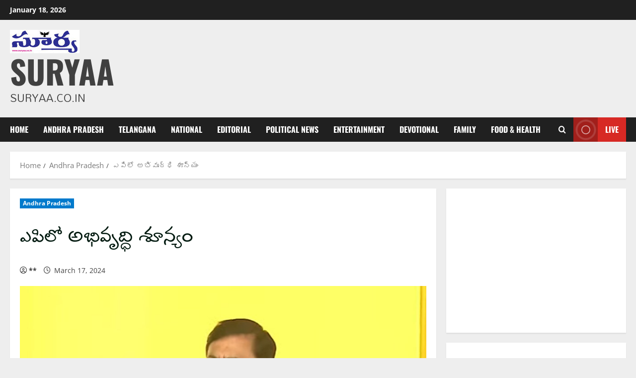

--- FILE ---
content_type: text/html; charset=UTF-8
request_url: https://suryaa.co.in/no-development-in-ap/
body_size: 78874
content:
<!doctype html>
<html dir="ltr" lang="en-US" prefix="og: https://ogp.me/ns#">

<head>
  <meta charset="UTF-8">
  <meta name="viewport" content="width=device-width, initial-scale=1">
  <link rel="profile" href="http://gmpg.org/xfn/11">

  <title>ఎపిలో అభివృద్ధి శూన్యం - SURYAA</title>
	<style>img:is([sizes="auto" i], [sizes^="auto," i]) { contain-intrinsic-size: 3000px 1500px }</style>
	
		<!-- All in One SEO 4.9.1.1 - aioseo.com -->
	<meta name="description" content="ప్రజాగళం సభలో బిజెపి సీనియర్ నేత జివిఎల్ నరసింహరావు దేశాన్ని 3వ అతిపెద్ద ఆర్థిక వ్యవస్థగా తీర్చిదిద్దాలని ప్రధాని కృతనిశ్చయంతో ఉన్నారు. గత అయిదేళ్లలో ఎపిలో అభివృద్ధి శూన్యం, కేంద్రం సహకారంతోనే కొద్దిపాటి అభివృద్ధి. రాష్ట్ర పునర్నిర్మాణం కోసం అందరం కలసికట్టుగా ముందుకు సాగుదాం. రాష్ట్ర సర్వతో ముఖాభివృద్ధి ఎన్ డిఎ కూటమి ద్వారా మాత్రమే సాధ్యం." />
	<meta name="robots" content="max-image-preview:large" />
	<meta name="author" content="**"/>
	<meta name="google-site-verification" content="JWMI_FeKenS8Fc6LSiue5jM_pQBBFoic9q0pNH2Vdjs" />
	<link rel="canonical" href="https://suryaa.co.in/no-development-in-ap/" />
	<meta name="generator" content="All in One SEO (AIOSEO) 4.9.1.1" />
		<meta property="og:locale" content="en_US" />
		<meta property="og:site_name" content="ఎపిలో అభివృద్ధి శూన్యం SURYAA - Suryaa.co.in" />
		<meta property="og:type" content="article" />
		<meta property="og:title" content="ఎపిలో అభివృద్ధి శూన్యం - SURYAA" />
		<meta property="og:description" content="ప్రజాగళం సభలో బిజెపి సీనియర్ నేత జివిఎల్ నరసింహరావు దేశాన్ని 3వ అతిపెద్ద ఆర్థిక వ్యవస్థగా తీర్చిదిద్దాలని ప్రధాని కృతనిశ్చయంతో ఉన్నారు. గత అయిదేళ్లలో ఎపిలో అభివృద్ధి శూన్యం, కేంద్రం సహకారంతోనే కొద్దిపాటి అభివృద్ధి. రాష్ట్ర పునర్నిర్మాణం కోసం అందరం కలసికట్టుగా ముందుకు సాగుదాం. రాష్ట్ర సర్వతో ముఖాభివృద్ధి ఎన్ డిఎ కూటమి ద్వారా మాత్రమే సాధ్యం." />
		<meta property="og:url" content="https://suryaa.co.in/no-development-in-ap/" />
		<meta property="og:image" content="https://suryaa.co.in/wp-content/uploads/2024/03/GVL.jpg" />
		<meta property="og:image:secure_url" content="https://suryaa.co.in/wp-content/uploads/2024/03/GVL.jpg" />
		<meta property="og:image:width" content="905" />
		<meta property="og:image:height" content="659" />
		<meta property="article:published_time" content="2024-03-17T11:47:06+00:00" />
		<meta property="article:modified_time" content="2024-03-17T11:47:06+00:00" />
		<meta property="article:publisher" content="https://www.facebook.com/suryaa.co.in/" />
		<meta name="twitter:card" content="summary_large_image" />
		<meta name="twitter:site" content="@CoSuryaa" />
		<meta name="twitter:title" content="ఎపిలో అభివృద్ధి శూన్యం - SURYAA" />
		<meta name="twitter:description" content="ప్రజాగళం సభలో బిజెపి సీనియర్ నేత జివిఎల్ నరసింహరావు దేశాన్ని 3వ అతిపెద్ద ఆర్థిక వ్యవస్థగా తీర్చిదిద్దాలని ప్రధాని కృతనిశ్చయంతో ఉన్నారు. గత అయిదేళ్లలో ఎపిలో అభివృద్ధి శూన్యం, కేంద్రం సహకారంతోనే కొద్దిపాటి అభివృద్ధి. రాష్ట్ర పునర్నిర్మాణం కోసం అందరం కలసికట్టుగా ముందుకు సాగుదాం. రాష్ట్ర సర్వతో ముఖాభివృద్ధి ఎన్ డిఎ కూటమి ద్వారా మాత్రమే సాధ్యం." />
		<meta name="twitter:creator" content="@CoSuryaa" />
		<meta name="twitter:image" content="https://suryaa.co.in/wp-content/uploads/2024/03/GVL.jpg" />
		<meta name="twitter:label1" content="Written by" />
		<meta name="twitter:data1" content="**" />
		<script type="application/ld+json" class="aioseo-schema">
			{"@context":"https:\/\/schema.org","@graph":[{"@type":"BlogPosting","@id":"https:\/\/suryaa.co.in\/no-development-in-ap\/#blogposting","name":"\u0c0e\u0c2a\u0c3f\u0c32\u0c4b \u0c05\u0c2d\u0c3f\u0c35\u0c43\u0c26\u0c4d\u0c27\u0c3f \u0c36\u0c42\u0c28\u0c4d\u0c2f\u0c02 - SURYAA","headline":"\u0c0e\u0c2a\u0c3f\u0c32\u0c4b \u0c05\u0c2d\u0c3f\u0c35\u0c43\u0c26\u0c4d\u0c27\u0c3f \u0c36\u0c42\u0c28\u0c4d\u0c2f\u0c02","author":{"@id":"https:\/\/suryaa.co.in\/author\/rj\/#author"},"publisher":{"@id":"https:\/\/suryaa.co.in\/#organization"},"image":{"@type":"ImageObject","url":"https:\/\/suryaa.co.in\/wp-content\/uploads\/2024\/03\/GVL.jpg","width":905,"height":659},"datePublished":"2024-03-17T17:17:06+05:30","dateModified":"2024-03-17T17:17:06+05:30","inLanguage":"en-US","mainEntityOfPage":{"@id":"https:\/\/suryaa.co.in\/no-development-in-ap\/#webpage"},"isPartOf":{"@id":"https:\/\/suryaa.co.in\/no-development-in-ap\/#webpage"},"articleSection":"Andhra Pradesh"},{"@type":"BreadcrumbList","@id":"https:\/\/suryaa.co.in\/no-development-in-ap\/#breadcrumblist","itemListElement":[{"@type":"ListItem","@id":"https:\/\/suryaa.co.in#listItem","position":1,"name":"Home","item":"https:\/\/suryaa.co.in","nextItem":{"@type":"ListItem","@id":"https:\/\/suryaa.co.in\/category\/andhra-pradesh\/#listItem","name":"Andhra Pradesh"}},{"@type":"ListItem","@id":"https:\/\/suryaa.co.in\/category\/andhra-pradesh\/#listItem","position":2,"name":"Andhra Pradesh","item":"https:\/\/suryaa.co.in\/category\/andhra-pradesh\/","nextItem":{"@type":"ListItem","@id":"https:\/\/suryaa.co.in\/no-development-in-ap\/#listItem","name":"\u0c0e\u0c2a\u0c3f\u0c32\u0c4b \u0c05\u0c2d\u0c3f\u0c35\u0c43\u0c26\u0c4d\u0c27\u0c3f \u0c36\u0c42\u0c28\u0c4d\u0c2f\u0c02"},"previousItem":{"@type":"ListItem","@id":"https:\/\/suryaa.co.in#listItem","name":"Home"}},{"@type":"ListItem","@id":"https:\/\/suryaa.co.in\/no-development-in-ap\/#listItem","position":3,"name":"\u0c0e\u0c2a\u0c3f\u0c32\u0c4b \u0c05\u0c2d\u0c3f\u0c35\u0c43\u0c26\u0c4d\u0c27\u0c3f \u0c36\u0c42\u0c28\u0c4d\u0c2f\u0c02","previousItem":{"@type":"ListItem","@id":"https:\/\/suryaa.co.in\/category\/andhra-pradesh\/#listItem","name":"Andhra Pradesh"}}]},{"@type":"Organization","@id":"https:\/\/suryaa.co.in\/#organization","name":"Suryaa.co.in","description":"Suryaa.co.in","url":"https:\/\/suryaa.co.in\/","telephone":"+919705311144","logo":{"@type":"ImageObject","url":"https:\/\/suryaa.co.in\/wp-content\/uploads\/2021\/12\/Suryaa.co_.in-logo-for-Mobile.jpg","@id":"https:\/\/suryaa.co.in\/no-development-in-ap\/#organizationLogo","width":140,"height":48},"image":{"@id":"https:\/\/suryaa.co.in\/no-development-in-ap\/#organizationLogo"},"sameAs":["https:\/\/www.facebook.com\/suryaa.co.in\/","https:\/\/twitter.com\/CoSuryaa"]},{"@type":"Person","@id":"https:\/\/suryaa.co.in\/author\/rj\/#author","url":"https:\/\/suryaa.co.in\/author\/rj\/","name":"**","image":{"@type":"ImageObject","@id":"https:\/\/suryaa.co.in\/no-development-in-ap\/#authorImage","url":"https:\/\/secure.gravatar.com\/avatar\/43997844f6d32a8cbfad4a7f514b684ce0afb31d91556df5553d321e231fb8d4?s=96&d=blank&r=g","width":96,"height":96,"caption":"**"}},{"@type":"WebPage","@id":"https:\/\/suryaa.co.in\/no-development-in-ap\/#webpage","url":"https:\/\/suryaa.co.in\/no-development-in-ap\/","name":"\u0c0e\u0c2a\u0c3f\u0c32\u0c4b \u0c05\u0c2d\u0c3f\u0c35\u0c43\u0c26\u0c4d\u0c27\u0c3f \u0c36\u0c42\u0c28\u0c4d\u0c2f\u0c02 - SURYAA","description":"\u0c2a\u0c4d\u0c30\u0c1c\u0c3e\u0c17\u0c33\u0c02 \u0c38\u0c2d\u0c32\u0c4b \u0c2c\u0c3f\u0c1c\u0c46\u0c2a\u0c3f \u0c38\u0c40\u0c28\u0c3f\u0c2f\u0c30\u0c4d \u0c28\u0c47\u0c24 \u0c1c\u0c3f\u0c35\u0c3f\u0c0e\u0c32\u0c4d \u0c28\u0c30\u0c38\u0c3f\u0c02\u0c39\u0c30\u0c3e\u0c35\u0c41 \u0c26\u0c47\u0c36\u0c3e\u0c28\u0c4d\u0c28\u0c3f 3\u0c35 \u0c05\u0c24\u0c3f\u0c2a\u0c46\u0c26\u0c4d\u0c26 \u0c06\u0c30\u0c4d\u0c25\u0c3f\u0c15 \u0c35\u0c4d\u0c2f\u0c35\u0c38\u0c4d\u0c25\u0c17\u0c3e \u0c24\u0c40\u0c30\u0c4d\u0c1a\u0c3f\u0c26\u0c3f\u0c26\u0c4d\u0c26\u0c3e\u0c32\u0c28\u0c3f \u0c2a\u0c4d\u0c30\u0c27\u0c3e\u0c28\u0c3f \u0c15\u0c43\u0c24\u0c28\u0c3f\u0c36\u0c4d\u0c1a\u0c2f\u0c02\u0c24\u0c4b \u0c09\u0c28\u0c4d\u0c28\u0c3e\u0c30\u0c41. \u0c17\u0c24 \u0c05\u0c2f\u0c3f\u0c26\u0c47\u0c33\u0c4d\u0c32\u0c32\u0c4b \u0c0e\u0c2a\u0c3f\u0c32\u0c4b \u0c05\u0c2d\u0c3f\u0c35\u0c43\u0c26\u0c4d\u0c27\u0c3f \u0c36\u0c42\u0c28\u0c4d\u0c2f\u0c02, \u0c15\u0c47\u0c02\u0c26\u0c4d\u0c30\u0c02 \u0c38\u0c39\u0c15\u0c3e\u0c30\u0c02\u0c24\u0c4b\u0c28\u0c47 \u0c15\u0c4a\u0c26\u0c4d\u0c26\u0c3f\u0c2a\u0c3e\u0c1f\u0c3f \u0c05\u0c2d\u0c3f\u0c35\u0c43\u0c26\u0c4d\u0c27\u0c3f. \u0c30\u0c3e\u0c37\u0c4d\u0c1f\u0c4d\u0c30 \u0c2a\u0c41\u0c28\u0c30\u0c4d\u0c28\u0c3f\u0c30\u0c4d\u0c2e\u0c3e\u0c23\u0c02 \u0c15\u0c4b\u0c38\u0c02 \u0c05\u0c02\u0c26\u0c30\u0c02 \u0c15\u0c32\u0c38\u0c3f\u0c15\u0c1f\u0c4d\u0c1f\u0c41\u0c17\u0c3e \u0c2e\u0c41\u0c02\u0c26\u0c41\u0c15\u0c41 \u0c38\u0c3e\u0c17\u0c41\u0c26\u0c3e\u0c02. \u0c30\u0c3e\u0c37\u0c4d\u0c1f\u0c4d\u0c30 \u0c38\u0c30\u0c4d\u0c35\u0c24\u0c4b \u0c2e\u0c41\u0c16\u0c3e\u0c2d\u0c3f\u0c35\u0c43\u0c26\u0c4d\u0c27\u0c3f \u0c0e\u0c28\u0c4d \u0c21\u0c3f\u0c0e \u0c15\u0c42\u0c1f\u0c2e\u0c3f \u0c26\u0c4d\u0c35\u0c3e\u0c30\u0c3e \u0c2e\u0c3e\u0c24\u0c4d\u0c30\u0c2e\u0c47 \u0c38\u0c3e\u0c27\u0c4d\u0c2f\u0c02.","inLanguage":"en-US","isPartOf":{"@id":"https:\/\/suryaa.co.in\/#website"},"breadcrumb":{"@id":"https:\/\/suryaa.co.in\/no-development-in-ap\/#breadcrumblist"},"author":{"@id":"https:\/\/suryaa.co.in\/author\/rj\/#author"},"creator":{"@id":"https:\/\/suryaa.co.in\/author\/rj\/#author"},"image":{"@type":"ImageObject","url":"https:\/\/suryaa.co.in\/wp-content\/uploads\/2024\/03\/GVL.jpg","@id":"https:\/\/suryaa.co.in\/no-development-in-ap\/#mainImage","width":905,"height":659},"primaryImageOfPage":{"@id":"https:\/\/suryaa.co.in\/no-development-in-ap\/#mainImage"},"datePublished":"2024-03-17T17:17:06+05:30","dateModified":"2024-03-17T17:17:06+05:30"},{"@type":"WebSite","@id":"https:\/\/suryaa.co.in\/#website","url":"https:\/\/suryaa.co.in\/","name":"Suryaa.co.in","description":"Suryaa.co.in","inLanguage":"en-US","publisher":{"@id":"https:\/\/suryaa.co.in\/#organization"}}]}
		</script>
		<!-- All in One SEO -->

<link rel='preload' href='https://suryaa.co.in/wp-content/themes/morenews/assets/fonts/oswald/oswald-regular.woff2' as='font' type='font/woff2' crossorigin='anonymous'>
<link rel='preload' href='https://suryaa.co.in/wp-content/themes/morenews/assets/fonts/oswald/oswald-700.woff2' as='font' type='font/woff2' crossorigin='anonymous'>
<link rel='preload' href='https://suryaa.co.in/wp-content/themes/morenews/assets/fonts/open-sans/open-sans-regular.woff2' as='font' type='font/woff2' crossorigin='anonymous'>
<link rel='preload' href='https://suryaa.co.in/wp-content/themes/morenews/assets/fonts/open-sans/open-sans-700.woff2' as='font' type='font/woff2' crossorigin='anonymous'>
<link rel='preconnect' href='https://fonts.googleapis.com' />
<link rel='preconnect' href='https://fonts.gstatic.com' />
<link rel="alternate" type="application/rss+xml" title="SURYAA &raquo; Feed" href="https://suryaa.co.in/feed/" />
<link rel="alternate" type="application/rss+xml" title="SURYAA &raquo; Comments Feed" href="https://suryaa.co.in/comments/feed/" />
<link rel="alternate" type="application/rss+xml" title="SURYAA &raquo; ఎపిలో అభివృద్ధి శూన్యం Comments Feed" href="https://suryaa.co.in/no-development-in-ap/feed/" />
<script type="text/javascript">
/* <![CDATA[ */
window._wpemojiSettings = {"baseUrl":"https:\/\/s.w.org\/images\/core\/emoji\/16.0.1\/72x72\/","ext":".png","svgUrl":"https:\/\/s.w.org\/images\/core\/emoji\/16.0.1\/svg\/","svgExt":".svg","source":{"concatemoji":"https:\/\/suryaa.co.in\/wp-includes\/js\/wp-emoji-release.min.js?ver=6.8.2"}};
/*! This file is auto-generated */
!function(s,n){var o,i,e;function c(e){try{var t={supportTests:e,timestamp:(new Date).valueOf()};sessionStorage.setItem(o,JSON.stringify(t))}catch(e){}}function p(e,t,n){e.clearRect(0,0,e.canvas.width,e.canvas.height),e.fillText(t,0,0);var t=new Uint32Array(e.getImageData(0,0,e.canvas.width,e.canvas.height).data),a=(e.clearRect(0,0,e.canvas.width,e.canvas.height),e.fillText(n,0,0),new Uint32Array(e.getImageData(0,0,e.canvas.width,e.canvas.height).data));return t.every(function(e,t){return e===a[t]})}function u(e,t){e.clearRect(0,0,e.canvas.width,e.canvas.height),e.fillText(t,0,0);for(var n=e.getImageData(16,16,1,1),a=0;a<n.data.length;a++)if(0!==n.data[a])return!1;return!0}function f(e,t,n,a){switch(t){case"flag":return n(e,"\ud83c\udff3\ufe0f\u200d\u26a7\ufe0f","\ud83c\udff3\ufe0f\u200b\u26a7\ufe0f")?!1:!n(e,"\ud83c\udde8\ud83c\uddf6","\ud83c\udde8\u200b\ud83c\uddf6")&&!n(e,"\ud83c\udff4\udb40\udc67\udb40\udc62\udb40\udc65\udb40\udc6e\udb40\udc67\udb40\udc7f","\ud83c\udff4\u200b\udb40\udc67\u200b\udb40\udc62\u200b\udb40\udc65\u200b\udb40\udc6e\u200b\udb40\udc67\u200b\udb40\udc7f");case"emoji":return!a(e,"\ud83e\udedf")}return!1}function g(e,t,n,a){var r="undefined"!=typeof WorkerGlobalScope&&self instanceof WorkerGlobalScope?new OffscreenCanvas(300,150):s.createElement("canvas"),o=r.getContext("2d",{willReadFrequently:!0}),i=(o.textBaseline="top",o.font="600 32px Arial",{});return e.forEach(function(e){i[e]=t(o,e,n,a)}),i}function t(e){var t=s.createElement("script");t.src=e,t.defer=!0,s.head.appendChild(t)}"undefined"!=typeof Promise&&(o="wpEmojiSettingsSupports",i=["flag","emoji"],n.supports={everything:!0,everythingExceptFlag:!0},e=new Promise(function(e){s.addEventListener("DOMContentLoaded",e,{once:!0})}),new Promise(function(t){var n=function(){try{var e=JSON.parse(sessionStorage.getItem(o));if("object"==typeof e&&"number"==typeof e.timestamp&&(new Date).valueOf()<e.timestamp+604800&&"object"==typeof e.supportTests)return e.supportTests}catch(e){}return null}();if(!n){if("undefined"!=typeof Worker&&"undefined"!=typeof OffscreenCanvas&&"undefined"!=typeof URL&&URL.createObjectURL&&"undefined"!=typeof Blob)try{var e="postMessage("+g.toString()+"("+[JSON.stringify(i),f.toString(),p.toString(),u.toString()].join(",")+"));",a=new Blob([e],{type:"text/javascript"}),r=new Worker(URL.createObjectURL(a),{name:"wpTestEmojiSupports"});return void(r.onmessage=function(e){c(n=e.data),r.terminate(),t(n)})}catch(e){}c(n=g(i,f,p,u))}t(n)}).then(function(e){for(var t in e)n.supports[t]=e[t],n.supports.everything=n.supports.everything&&n.supports[t],"flag"!==t&&(n.supports.everythingExceptFlag=n.supports.everythingExceptFlag&&n.supports[t]);n.supports.everythingExceptFlag=n.supports.everythingExceptFlag&&!n.supports.flag,n.DOMReady=!1,n.readyCallback=function(){n.DOMReady=!0}}).then(function(){return e}).then(function(){var e;n.supports.everything||(n.readyCallback(),(e=n.source||{}).concatemoji?t(e.concatemoji):e.wpemoji&&e.twemoji&&(t(e.twemoji),t(e.wpemoji)))}))}((window,document),window._wpemojiSettings);
/* ]]> */
</script>
<link rel='stylesheet' id='ts-poll-block-css' href='https://suryaa.co.in/wp-content/plugins/poll-wp/admin/css/block.css?ver=6.8.2' type='text/css' media='all' />
<style id='wp-emoji-styles-inline-css' type='text/css'>

	img.wp-smiley, img.emoji {
		display: inline !important;
		border: none !important;
		box-shadow: none !important;
		height: 1em !important;
		width: 1em !important;
		margin: 0 0.07em !important;
		vertical-align: -0.1em !important;
		background: none !important;
		padding: 0 !important;
	}
</style>
<link rel='stylesheet' id='wp-block-library-css' href='https://suryaa.co.in/wp-includes/css/dist/block-library/style.min.css?ver=6.8.2' type='text/css' media='all' />
<style id='wp-block-library-theme-inline-css' type='text/css'>
.wp-block-audio :where(figcaption){color:#555;font-size:13px;text-align:center}.is-dark-theme .wp-block-audio :where(figcaption){color:#ffffffa6}.wp-block-audio{margin:0 0 1em}.wp-block-code{border:1px solid #ccc;border-radius:4px;font-family:Menlo,Consolas,monaco,monospace;padding:.8em 1em}.wp-block-embed :where(figcaption){color:#555;font-size:13px;text-align:center}.is-dark-theme .wp-block-embed :where(figcaption){color:#ffffffa6}.wp-block-embed{margin:0 0 1em}.blocks-gallery-caption{color:#555;font-size:13px;text-align:center}.is-dark-theme .blocks-gallery-caption{color:#ffffffa6}:root :where(.wp-block-image figcaption){color:#555;font-size:13px;text-align:center}.is-dark-theme :root :where(.wp-block-image figcaption){color:#ffffffa6}.wp-block-image{margin:0 0 1em}.wp-block-pullquote{border-bottom:4px solid;border-top:4px solid;color:currentColor;margin-bottom:1.75em}.wp-block-pullquote cite,.wp-block-pullquote footer,.wp-block-pullquote__citation{color:currentColor;font-size:.8125em;font-style:normal;text-transform:uppercase}.wp-block-quote{border-left:.25em solid;margin:0 0 1.75em;padding-left:1em}.wp-block-quote cite,.wp-block-quote footer{color:currentColor;font-size:.8125em;font-style:normal;position:relative}.wp-block-quote:where(.has-text-align-right){border-left:none;border-right:.25em solid;padding-left:0;padding-right:1em}.wp-block-quote:where(.has-text-align-center){border:none;padding-left:0}.wp-block-quote.is-large,.wp-block-quote.is-style-large,.wp-block-quote:where(.is-style-plain){border:none}.wp-block-search .wp-block-search__label{font-weight:700}.wp-block-search__button{border:1px solid #ccc;padding:.375em .625em}:where(.wp-block-group.has-background){padding:1.25em 2.375em}.wp-block-separator.has-css-opacity{opacity:.4}.wp-block-separator{border:none;border-bottom:2px solid;margin-left:auto;margin-right:auto}.wp-block-separator.has-alpha-channel-opacity{opacity:1}.wp-block-separator:not(.is-style-wide):not(.is-style-dots){width:100px}.wp-block-separator.has-background:not(.is-style-dots){border-bottom:none;height:1px}.wp-block-separator.has-background:not(.is-style-wide):not(.is-style-dots){height:2px}.wp-block-table{margin:0 0 1em}.wp-block-table td,.wp-block-table th{word-break:normal}.wp-block-table :where(figcaption){color:#555;font-size:13px;text-align:center}.is-dark-theme .wp-block-table :where(figcaption){color:#ffffffa6}.wp-block-video :where(figcaption){color:#555;font-size:13px;text-align:center}.is-dark-theme .wp-block-video :where(figcaption){color:#ffffffa6}.wp-block-video{margin:0 0 1em}:root :where(.wp-block-template-part.has-background){margin-bottom:0;margin-top:0;padding:1.25em 2.375em}
</style>
<link rel='stylesheet' id='aioseo/css/src/vue/standalone/blocks/table-of-contents/global.scss-css' href='https://suryaa.co.in/wp-content/plugins/all-in-one-seo-pack/dist/Lite/assets/css/table-of-contents/global.e90f6d47.css?ver=4.9.1.1' type='text/css' media='all' />
<style id='global-styles-inline-css' type='text/css'>
:root{--wp--preset--aspect-ratio--square: 1;--wp--preset--aspect-ratio--4-3: 4/3;--wp--preset--aspect-ratio--3-4: 3/4;--wp--preset--aspect-ratio--3-2: 3/2;--wp--preset--aspect-ratio--2-3: 2/3;--wp--preset--aspect-ratio--16-9: 16/9;--wp--preset--aspect-ratio--9-16: 9/16;--wp--preset--color--black: #000000;--wp--preset--color--cyan-bluish-gray: #abb8c3;--wp--preset--color--white: #ffffff;--wp--preset--color--pale-pink: #f78da7;--wp--preset--color--vivid-red: #cf2e2e;--wp--preset--color--luminous-vivid-orange: #ff6900;--wp--preset--color--luminous-vivid-amber: #fcb900;--wp--preset--color--light-green-cyan: #7bdcb5;--wp--preset--color--vivid-green-cyan: #00d084;--wp--preset--color--pale-cyan-blue: #8ed1fc;--wp--preset--color--vivid-cyan-blue: #0693e3;--wp--preset--color--vivid-purple: #9b51e0;--wp--preset--gradient--vivid-cyan-blue-to-vivid-purple: linear-gradient(135deg,rgba(6,147,227,1) 0%,rgb(155,81,224) 100%);--wp--preset--gradient--light-green-cyan-to-vivid-green-cyan: linear-gradient(135deg,rgb(122,220,180) 0%,rgb(0,208,130) 100%);--wp--preset--gradient--luminous-vivid-amber-to-luminous-vivid-orange: linear-gradient(135deg,rgba(252,185,0,1) 0%,rgba(255,105,0,1) 100%);--wp--preset--gradient--luminous-vivid-orange-to-vivid-red: linear-gradient(135deg,rgba(255,105,0,1) 0%,rgb(207,46,46) 100%);--wp--preset--gradient--very-light-gray-to-cyan-bluish-gray: linear-gradient(135deg,rgb(238,238,238) 0%,rgb(169,184,195) 100%);--wp--preset--gradient--cool-to-warm-spectrum: linear-gradient(135deg,rgb(74,234,220) 0%,rgb(151,120,209) 20%,rgb(207,42,186) 40%,rgb(238,44,130) 60%,rgb(251,105,98) 80%,rgb(254,248,76) 100%);--wp--preset--gradient--blush-light-purple: linear-gradient(135deg,rgb(255,206,236) 0%,rgb(152,150,240) 100%);--wp--preset--gradient--blush-bordeaux: linear-gradient(135deg,rgb(254,205,165) 0%,rgb(254,45,45) 50%,rgb(107,0,62) 100%);--wp--preset--gradient--luminous-dusk: linear-gradient(135deg,rgb(255,203,112) 0%,rgb(199,81,192) 50%,rgb(65,88,208) 100%);--wp--preset--gradient--pale-ocean: linear-gradient(135deg,rgb(255,245,203) 0%,rgb(182,227,212) 50%,rgb(51,167,181) 100%);--wp--preset--gradient--electric-grass: linear-gradient(135deg,rgb(202,248,128) 0%,rgb(113,206,126) 100%);--wp--preset--gradient--midnight: linear-gradient(135deg,rgb(2,3,129) 0%,rgb(40,116,252) 100%);--wp--preset--font-size--small: 13px;--wp--preset--font-size--medium: 20px;--wp--preset--font-size--large: 36px;--wp--preset--font-size--x-large: 42px;--wp--preset--spacing--20: 0.44rem;--wp--preset--spacing--30: 0.67rem;--wp--preset--spacing--40: 1rem;--wp--preset--spacing--50: 1.5rem;--wp--preset--spacing--60: 2.25rem;--wp--preset--spacing--70: 3.38rem;--wp--preset--spacing--80: 5.06rem;--wp--preset--shadow--natural: 6px 6px 9px rgba(0, 0, 0, 0.2);--wp--preset--shadow--deep: 12px 12px 50px rgba(0, 0, 0, 0.4);--wp--preset--shadow--sharp: 6px 6px 0px rgba(0, 0, 0, 0.2);--wp--preset--shadow--outlined: 6px 6px 0px -3px rgba(255, 255, 255, 1), 6px 6px rgba(0, 0, 0, 1);--wp--preset--shadow--crisp: 6px 6px 0px rgba(0, 0, 0, 1);}:root { --wp--style--global--content-size: 740px;--wp--style--global--wide-size: 1300px; }:where(body) { margin: 0; }.wp-site-blocks > .alignleft { float: left; margin-right: 2em; }.wp-site-blocks > .alignright { float: right; margin-left: 2em; }.wp-site-blocks > .aligncenter { justify-content: center; margin-left: auto; margin-right: auto; }:where(.wp-site-blocks) > * { margin-block-start: 24px; margin-block-end: 0; }:where(.wp-site-blocks) > :first-child { margin-block-start: 0; }:where(.wp-site-blocks) > :last-child { margin-block-end: 0; }:root { --wp--style--block-gap: 24px; }:root :where(.is-layout-flow) > :first-child{margin-block-start: 0;}:root :where(.is-layout-flow) > :last-child{margin-block-end: 0;}:root :where(.is-layout-flow) > *{margin-block-start: 24px;margin-block-end: 0;}:root :where(.is-layout-constrained) > :first-child{margin-block-start: 0;}:root :where(.is-layout-constrained) > :last-child{margin-block-end: 0;}:root :where(.is-layout-constrained) > *{margin-block-start: 24px;margin-block-end: 0;}:root :where(.is-layout-flex){gap: 24px;}:root :where(.is-layout-grid){gap: 24px;}.is-layout-flow > .alignleft{float: left;margin-inline-start: 0;margin-inline-end: 2em;}.is-layout-flow > .alignright{float: right;margin-inline-start: 2em;margin-inline-end: 0;}.is-layout-flow > .aligncenter{margin-left: auto !important;margin-right: auto !important;}.is-layout-constrained > .alignleft{float: left;margin-inline-start: 0;margin-inline-end: 2em;}.is-layout-constrained > .alignright{float: right;margin-inline-start: 2em;margin-inline-end: 0;}.is-layout-constrained > .aligncenter{margin-left: auto !important;margin-right: auto !important;}.is-layout-constrained > :where(:not(.alignleft):not(.alignright):not(.alignfull)){max-width: var(--wp--style--global--content-size);margin-left: auto !important;margin-right: auto !important;}.is-layout-constrained > .alignwide{max-width: var(--wp--style--global--wide-size);}body .is-layout-flex{display: flex;}.is-layout-flex{flex-wrap: wrap;align-items: center;}.is-layout-flex > :is(*, div){margin: 0;}body .is-layout-grid{display: grid;}.is-layout-grid > :is(*, div){margin: 0;}body{padding-top: 0px;padding-right: 0px;padding-bottom: 0px;padding-left: 0px;}a:where(:not(.wp-element-button)){text-decoration: none;}:root :where(.wp-element-button, .wp-block-button__link){background-color: #32373c;border-width: 0;color: #fff;font-family: inherit;font-size: inherit;line-height: inherit;padding: calc(0.667em + 2px) calc(1.333em + 2px);text-decoration: none;}.has-black-color{color: var(--wp--preset--color--black) !important;}.has-cyan-bluish-gray-color{color: var(--wp--preset--color--cyan-bluish-gray) !important;}.has-white-color{color: var(--wp--preset--color--white) !important;}.has-pale-pink-color{color: var(--wp--preset--color--pale-pink) !important;}.has-vivid-red-color{color: var(--wp--preset--color--vivid-red) !important;}.has-luminous-vivid-orange-color{color: var(--wp--preset--color--luminous-vivid-orange) !important;}.has-luminous-vivid-amber-color{color: var(--wp--preset--color--luminous-vivid-amber) !important;}.has-light-green-cyan-color{color: var(--wp--preset--color--light-green-cyan) !important;}.has-vivid-green-cyan-color{color: var(--wp--preset--color--vivid-green-cyan) !important;}.has-pale-cyan-blue-color{color: var(--wp--preset--color--pale-cyan-blue) !important;}.has-vivid-cyan-blue-color{color: var(--wp--preset--color--vivid-cyan-blue) !important;}.has-vivid-purple-color{color: var(--wp--preset--color--vivid-purple) !important;}.has-black-background-color{background-color: var(--wp--preset--color--black) !important;}.has-cyan-bluish-gray-background-color{background-color: var(--wp--preset--color--cyan-bluish-gray) !important;}.has-white-background-color{background-color: var(--wp--preset--color--white) !important;}.has-pale-pink-background-color{background-color: var(--wp--preset--color--pale-pink) !important;}.has-vivid-red-background-color{background-color: var(--wp--preset--color--vivid-red) !important;}.has-luminous-vivid-orange-background-color{background-color: var(--wp--preset--color--luminous-vivid-orange) !important;}.has-luminous-vivid-amber-background-color{background-color: var(--wp--preset--color--luminous-vivid-amber) !important;}.has-light-green-cyan-background-color{background-color: var(--wp--preset--color--light-green-cyan) !important;}.has-vivid-green-cyan-background-color{background-color: var(--wp--preset--color--vivid-green-cyan) !important;}.has-pale-cyan-blue-background-color{background-color: var(--wp--preset--color--pale-cyan-blue) !important;}.has-vivid-cyan-blue-background-color{background-color: var(--wp--preset--color--vivid-cyan-blue) !important;}.has-vivid-purple-background-color{background-color: var(--wp--preset--color--vivid-purple) !important;}.has-black-border-color{border-color: var(--wp--preset--color--black) !important;}.has-cyan-bluish-gray-border-color{border-color: var(--wp--preset--color--cyan-bluish-gray) !important;}.has-white-border-color{border-color: var(--wp--preset--color--white) !important;}.has-pale-pink-border-color{border-color: var(--wp--preset--color--pale-pink) !important;}.has-vivid-red-border-color{border-color: var(--wp--preset--color--vivid-red) !important;}.has-luminous-vivid-orange-border-color{border-color: var(--wp--preset--color--luminous-vivid-orange) !important;}.has-luminous-vivid-amber-border-color{border-color: var(--wp--preset--color--luminous-vivid-amber) !important;}.has-light-green-cyan-border-color{border-color: var(--wp--preset--color--light-green-cyan) !important;}.has-vivid-green-cyan-border-color{border-color: var(--wp--preset--color--vivid-green-cyan) !important;}.has-pale-cyan-blue-border-color{border-color: var(--wp--preset--color--pale-cyan-blue) !important;}.has-vivid-cyan-blue-border-color{border-color: var(--wp--preset--color--vivid-cyan-blue) !important;}.has-vivid-purple-border-color{border-color: var(--wp--preset--color--vivid-purple) !important;}.has-vivid-cyan-blue-to-vivid-purple-gradient-background{background: var(--wp--preset--gradient--vivid-cyan-blue-to-vivid-purple) !important;}.has-light-green-cyan-to-vivid-green-cyan-gradient-background{background: var(--wp--preset--gradient--light-green-cyan-to-vivid-green-cyan) !important;}.has-luminous-vivid-amber-to-luminous-vivid-orange-gradient-background{background: var(--wp--preset--gradient--luminous-vivid-amber-to-luminous-vivid-orange) !important;}.has-luminous-vivid-orange-to-vivid-red-gradient-background{background: var(--wp--preset--gradient--luminous-vivid-orange-to-vivid-red) !important;}.has-very-light-gray-to-cyan-bluish-gray-gradient-background{background: var(--wp--preset--gradient--very-light-gray-to-cyan-bluish-gray) !important;}.has-cool-to-warm-spectrum-gradient-background{background: var(--wp--preset--gradient--cool-to-warm-spectrum) !important;}.has-blush-light-purple-gradient-background{background: var(--wp--preset--gradient--blush-light-purple) !important;}.has-blush-bordeaux-gradient-background{background: var(--wp--preset--gradient--blush-bordeaux) !important;}.has-luminous-dusk-gradient-background{background: var(--wp--preset--gradient--luminous-dusk) !important;}.has-pale-ocean-gradient-background{background: var(--wp--preset--gradient--pale-ocean) !important;}.has-electric-grass-gradient-background{background: var(--wp--preset--gradient--electric-grass) !important;}.has-midnight-gradient-background{background: var(--wp--preset--gradient--midnight) !important;}.has-small-font-size{font-size: var(--wp--preset--font-size--small) !important;}.has-medium-font-size{font-size: var(--wp--preset--font-size--medium) !important;}.has-large-font-size{font-size: var(--wp--preset--font-size--large) !important;}.has-x-large-font-size{font-size: var(--wp--preset--font-size--x-large) !important;}
:root :where(.wp-block-pullquote){font-size: 1.5em;line-height: 1.6;}
</style>
<link rel='stylesheet' id='ts-poll-public-css' href='https://suryaa.co.in/wp-content/plugins/poll-wp/public/css/ts_poll-public.css?ver=2.5.2' type='text/css' media='all' />
<link rel='stylesheet' id='ts-poll-fonts-css' href='https://suryaa.co.in/wp-content/plugins/poll-wp/fonts/ts_poll-fonts.css?ver=2.5.2' type='text/css' media='all' />
<link rel='stylesheet' id='aft-icons-css' href='https://suryaa.co.in/wp-content/themes/morenews/assets/icons/style.css?ver=6.8.2' type='text/css' media='all' />
<link rel='stylesheet' id='bootstrap-css' href='https://suryaa.co.in/wp-content/themes/morenews/assets/bootstrap/css/bootstrap.min.css?ver=6.8.2' type='text/css' media='all' />
<link rel='stylesheet' id='slick-css' href='https://suryaa.co.in/wp-content/themes/morenews/assets/slick/css/slick.min.css?ver=6.8.2' type='text/css' media='all' />
<link rel='stylesheet' id='sidr-css' href='https://suryaa.co.in/wp-content/themes/morenews/assets/sidr/css/jquery.sidr.dark.css?ver=6.8.2' type='text/css' media='all' />
<link rel='stylesheet' id='magnific-popup-css' href='https://suryaa.co.in/wp-content/themes/morenews/assets/magnific-popup/magnific-popup.css?ver=6.8.2' type='text/css' media='all' />
<link rel='stylesheet' id='morenews-style-css' href='https://suryaa.co.in/wp-content/themes/morenews/style.min.css?ver=3.7.4' type='text/css' media='all' />
<style id='morenews-style-inline-css' type='text/css'>
body.aft-dark-mode #sidr,body.aft-dark-mode,body.aft-dark-mode.custom-background,body.aft-dark-mode #af-preloader{background-color:#000000;} body.aft-default-mode #sidr,body.aft-default-mode #af-preloader,body.aft-default-mode{background-color:#eeeeee;} .frm_style_formidable-style.with_frm_style .frm_compact .frm_dropzone.dz-clickable .dz-message,.frm_style_formidable-style.with_frm_style input[type=submit],.frm_style_formidable-style.with_frm_style .frm_submit input[type=button],.frm_style_formidable-style.with_frm_style .frm_submit button,.frm_form_submit_style,.frm_style_formidable-style.with_frm_style .frm-edit-page-btn,.woocommerce #respond input#submit.disabled,.woocommerce #respond input#submit:disabled,.woocommerce #respond input#submit:disabled[disabled],.woocommerce a.button.disabled,.woocommerce a.button:disabled,.woocommerce a.button:disabled[disabled],.woocommerce button.button.disabled,.woocommerce button.button:disabled,.woocommerce button.button:disabled[disabled],.woocommerce input.button.disabled,.woocommerce input.button:disabled,.woocommerce input.button:disabled[disabled],.woocommerce #respond input#submit,.woocommerce a.button,.woocommerce button.button,.woocommerce input.button,.woocommerce #respond input#submit.alt,.woocommerce a.button.alt,.woocommerce button.button.alt,.woocommerce input.button.alt,.woocommerce-account .addresses .title .edit,:root .wc-block-featured-product__link :where(.wp-element-button,.wp-block-button__link),:root .wc-block-featured-category__link :where(.wp-element-button,.wp-block-button__link),hustle-button,button.wc-block-mini-cart__button,.wc-block-checkout .wp-block-button__link,.wp-block-button.wc-block-components-product-button .wp-block-button__link,.wc-block-grid__product-add-to-cart.wp-block-button .wp-block-button__link,body .wc-block-components-button,.wc-block-grid .wp-block-button__link,.woocommerce-notices-wrapper .button,body .woocommerce-notices-wrapper .button:hover,body.woocommerce .single_add_to_cart_button.button:hover,body.woocommerce a.button.add_to_cart_button:hover,.widget-title-fill-and-border .wp-block-search__label,.widget-title-fill-and-border .wp-block-group .wp-block-heading,.widget-title-fill-and-no-border .wp-block-search__label,.widget-title-fill-and-no-border .wp-block-group .wp-block-heading,.widget-title-fill-and-border .wp_post_author_widget .widget-title .header-after,.widget-title-fill-and-border .widget-title .heading-line,.widget-title-fill-and-border .aft-posts-tabs-panel .nav-tabs>li>a.active,.widget-title-fill-and-border .aft-main-banner-wrapper .widget-title .heading-line ,.widget-title-fill-and-no-border .wp_post_author_widget .widget-title .header-after,.widget-title-fill-and-no-border .widget-title .heading-line,.widget-title-fill-and-no-border .aft-posts-tabs-panel .nav-tabs>li>a.active,.widget-title-fill-and-no-border .aft-main-banner-wrapper .widget-title .heading-line,a.sidr-class-sidr-button-close,body.widget-title-border-bottom .header-after1 .heading-line-before,body.widget-title-border-bottom .widget-title .heading-line-before,.widget-title-border-center .wp-block-search__label::after,.widget-title-border-center .wp-block-group .wp-block-heading::after,.widget-title-border-center .wp_post_author_widget .widget-title .heading-line-before,.widget-title-border-center .aft-posts-tabs-panel .nav-tabs>li>a.active::after,.widget-title-border-center .wp_post_author_widget .widget-title .header-after::after,.widget-title-border-center .widget-title .heading-line-after,.widget-title-border-bottom .wp-block-search__label::after,.widget-title-border-bottom .wp-block-group .wp-block-heading::after,.widget-title-border-bottom .heading-line::before,.widget-title-border-bottom .wp-post-author-wrap .header-after::before,.widget-title-border-bottom .aft-posts-tabs-panel .nav-tabs>li>a.active span::after,.aft-dark-mode .is-style-fill a.wp-block-button__link:not(.has-background),.aft-default-mode .is-style-fill a.wp-block-button__link:not(.has-background),#reading-progress-bar,a.comment-reply-link,body.aft-default-mode .reply a,body.aft-dark-mode .reply a,.aft-popular-taxonomies-lists span::before ,#loader-wrapper div,span.heading-line::before,.wp-post-author-wrap .header-after::before,body.aft-dark-mode input[type="button"],body.aft-dark-mode input[type="reset"],body.aft-dark-mode input[type="submit"],body.aft-dark-mode .inner-suscribe input[type=submit],body.aft-default-mode input[type="button"],body.aft-default-mode input[type="reset"],body.aft-default-mode input[type="submit"],body.aft-default-mode .inner-suscribe input[type=submit],.woocommerce-product-search button[type="submit"],input.search-submit,.wp-block-search__button,.af-youtube-slider .af-video-wrap .af-bg-play i,.af-youtube-video-list .entry-header-yt-video-wrapper .af-yt-video-play i,.af-post-format i,body .btn-style1 a:visited,body .btn-style1 a,body .morenews-pagination .nav-links .page-numbers.current,body #scroll-up,button,a.author-button.primary,.morenews-reaction-button .reaction-percentage,h3.morenews-subtitle:after,body article.sticky .read-single:before,.aft-readmore-wrapper a.aft-readmore:hover,body.aft-dark-mode .aft-readmore-wrapper a.aft-readmore:hover,footer.site-footer .aft-readmore-wrapper a.aft-readmore:hover,.aft-readmore-wrapper a.aft-readmore:hover,body .trending-posts-vertical .trending-no{background-color:#007ACC ;} div.wpforms-container-full button[type=submit]:hover,div.wpforms-container-full button[type=submit]:not(:hover):not(:active){background-color:#007ACC !important;} .grid-design-texts-over-image .aft-readmore-wrapper a.aft-readmore:hover,.aft-readmore-wrapper a.aft-readmore:hover,body.aft-dark-mode .aft-readmore-wrapper a.aft-readmore:hover,body.aft-default-mode .aft-readmore-wrapper a.aft-readmore:hover,a.author-button.primary,.morenews-post-badge,body.single .entry-header .aft-post-excerpt-and-meta .post-excerpt,body.aft-dark-mode.single span.tags-links a:hover,.morenews-pagination .nav-links .page-numbers.current,.aft-readmore-wrapper a.aft-readmore:hover,p.awpa-more-posts a:hover,.wp-post-author-meta .wp-post-author-meta-more-posts a.awpa-more-posts:hover{border-color:#007ACC ;} body:not(.rtl) .aft-popular-taxonomies-lists span::after{border-left-color:#007ACC ;} body.rtl .aft-popular-taxonomies-lists span::after{border-right-color:#007ACC ;} .widget-title-fill-and-no-border .wp-block-search__label::after,.widget-title-fill-and-no-border .wp-block-group .wp-block-heading::after,.widget-title-fill-and-no-border .aft-posts-tabs-panel .nav-tabs>li a.active::after,.widget-title-fill-and-no-border .morenews-widget .widget-title::before,.widget-title-fill-and-no-border .morenews-customizer .widget-title::before{border-top-color:#007ACC ;} .woocommerce div.product .woocommerce-tabs ul.tabs li.active,#scroll-up::after,.aft-dark-mode #loader,.aft-default-mode #loader{border-bottom-color:#007ACC ;} footer.site-footer .wp-calendar-nav a:hover,footer.site-footer .wp-block-latest-comments__comment-meta a:hover,.aft-dark-mode .tagcloud a:hover,.aft-dark-mode .widget ul.menu >li a:hover,.aft-dark-mode .widget > ul > li a:hover,.banner-exclusive-posts-wrapper a:hover,.list-style .read-title h3 a:hover,.grid-design-default .read-title h3 a:hover,body.aft-dark-mode .banner-exclusive-posts-wrapper a:hover,body.aft-dark-mode .banner-exclusive-posts-wrapper a:visited:hover,body.aft-default-mode .banner-exclusive-posts-wrapper a:hover,body.aft-default-mode .banner-exclusive-posts-wrapper a:visited:hover,body.wp-post-author-meta .awpa-display-name a:hover,.widget_text a ,.post-description a:not(.aft-readmore),.post-description a:not(.aft-readmore):visited,.wp_post_author_widget .wp-post-author-meta .awpa-display-name a:hover,.wp-post-author-meta .wp-post-author-meta-more-posts a.awpa-more-posts:hover,body.aft-default-mode .af-breadcrumbs a:hover,body.aft-dark-mode .af-breadcrumbs a:hover,body .wp-block-latest-comments li.wp-block-latest-comments__comment a:hover,body .site-footer .color-pad .read-title h3 a:hover,body.aft-dark-mode #secondary .morenews-widget ul[class*="wp-block-"] a:hover,body.aft-dark-mode #secondary .morenews-widget ol[class*="wp-block-"] a:hover,body.aft-dark-mode a.post-edit-link:hover,body.aft-default-mode #secondary .morenews-widget ul[class*="wp-block-"] a:hover,body.aft-default-mode #secondary .morenews-widget ol[class*="wp-block-"] a:hover,body.aft-default-mode a.post-edit-link:hover,body.aft-default-mode #secondary .widget > ul > li a:hover,body.aft-default-mode footer.comment-meta a:hover,body.aft-dark-mode footer.comment-meta a:hover,body.aft-default-mode .comment-form a:hover,body.aft-dark-mode .comment-form a:hover,body.aft-dark-mode .entry-content > .wp-block-tag-cloud a:not(.has-text-color):hover,body.aft-default-mode .entry-content > .wp-block-tag-cloud a:not(.has-text-color):hover,body.aft-dark-mode .entry-content .wp-block-archives-list.wp-block-archives a:not(.has-text-color):hover,body.aft-default-mode .entry-content .wp-block-archives-list.wp-block-archives a:not(.has-text-color):hover,body.aft-dark-mode .entry-content .wp-block-latest-posts a:not(.has-text-color):hover,body.aft-dark-mode .entry-content .wp-block-categories-list.wp-block-categories a:not(.has-text-color):hover,body.aft-default-mode .entry-content .wp-block-latest-posts a:not(.has-text-color):hover,body.aft-default-mode .entry-content .wp-block-categories-list.wp-block-categories a:not(.has-text-color):hover,.aft-default-mode .wp-block-archives-list.wp-block-archives a:not(.has-text-color):hover,.aft-default-mode .wp-block-latest-posts a:not(.has-text-color):hover,.aft-default-mode .wp-block-categories-list.wp-block-categories a:not(.has-text-color):hover,.aft-default-mode .wp-block-latest-comments li.wp-block-latest-comments__comment a:hover,.aft-dark-mode .wp-block-archives-list.wp-block-archives a:not(.has-text-color):hover,.aft-dark-mode .wp-block-latest-posts a:not(.has-text-color):hover,.aft-dark-mode .wp-block-categories-list.wp-block-categories a:not(.has-text-color):hover,.aft-dark-mode .wp-block-latest-comments li.wp-block-latest-comments__comment a:hover,body.aft-dark-mode .morenews-pagination .nav-links a.page-numbers:hover,body.aft-default-mode .morenews-pagination .nav-links a.page-numbers:hover,body.aft-default-mode .aft-popular-taxonomies-lists ul li a:hover ,body.aft-dark-mode .aft-popular-taxonomies-lists ul li a:hover,body.aft-dark-mode .wp-calendar-nav a,body .entry-content > .wp-block-heading a:not(.has-link-color),body .entry-content > ul a,body .entry-content > ol a,body .entry-content > p a ,body.aft-default-mode p.logged-in-as a,body.aft-dark-mode p.logged-in-as a,body.aft-dark-mode .woocommerce-loop-product__title:hover,body.aft-default-mode .woocommerce-loop-product__title:hover,a:hover,p a,.stars a:active,.stars a:focus,.morenews-widget.widget_text a,a.author-website:hover,.author-box-content a.author-posts-link:hover,body .morenews-sponsor a,body .morenews-source a,body.aft-default-mode .wp-block-latest-comments li.wp-block-latest-comments__comment a:hover,body.aft-dark-mode .wp-block-latest-comments li.wp-block-latest-comments__comment a:hover,.entry-content .wp-block-latest-comments a:not(.has-text-color):hover,.wc-block-grid__product .wc-block-grid__product-link:focus,body.aft-default-mode .entry-content h1:not(.has-link-color):not(.wp-block-post-title) a,body.aft-default-mode .entry-content h2:not(.has-link-color):not(.wp-block-post-title) a,body.aft-default-mode .entry-content h3:not(.has-link-color):not(.wp-block-post-title) a,body.aft-default-mode .entry-content h4:not(.has-link-color):not(.wp-block-post-title) a,body.aft-default-mode .entry-content h5:not(.has-link-color):not(.wp-block-post-title) a,body.aft-default-mode .entry-content h6:not(.has-link-color):not(.wp-block-post-title) a,body.aft-dark-mode .entry-content h1:not(.has-link-color):not(.wp-block-post-title) a,body.aft-dark-mode .entry-content h2:not(.has-link-color):not(.wp-block-post-title) a,body.aft-dark-mode .entry-content h3:not(.has-link-color):not(.wp-block-post-title) a,body.aft-dark-mode .entry-content h4:not(.has-link-color):not(.wp-block-post-title) a,body.aft-dark-mode .entry-content h5:not(.has-link-color):not(.wp-block-post-title) a,body.aft-dark-mode .entry-content h6:not(.has-link-color):not(.wp-block-post-title) a,body.aft-default-mode .comment-content a,body.aft-dark-mode .comment-content a,body.aft-default-mode .post-excerpt a,body.aft-dark-mode .post-excerpt a,body.aft-default-mode .wp-block-tag-cloud a:hover,body.aft-default-mode .tagcloud a:hover,body.aft-default-mode.single span.tags-links a:hover,body.aft-default-mode p.awpa-more-posts a:hover,body.aft-default-mode p.awpa-website a:hover ,body.aft-default-mode .wp-post-author-meta h4 a:hover,body.aft-default-mode .widget ul.menu >li a:hover,body.aft-default-mode .widget > ul > li a:hover,body.aft-default-mode .nav-links a:hover,body.aft-default-mode ul.trail-items li a:hover,body.aft-dark-mode .wp-block-tag-cloud a:hover,body.aft-dark-mode .tagcloud a:hover,body.aft-dark-mode.single span.tags-links a:hover,body.aft-dark-mode p.awpa-more-posts a:hover,body.aft-dark-mode p.awpa-website a:hover ,body.aft-dark-mode .widget ul.menu >li a:hover,body.aft-dark-mode .nav-links a:hover,body.aft-dark-mode ul.trail-items li a:hover{color:#007ACC ;} @media only screen and (min-width:992px){body.aft-default-mode .morenews-header .main-navigation .menu-desktop > ul > li:hover > a:before,body.aft-default-mode .morenews-header .main-navigation .menu-desktop > ul > li.current-menu-item > a:before{background-color:#007ACC ;} } .woocommerce-product-search button[type="submit"],input.search-submit{background-color:#007ACC ;} .aft-dark-mode .entry-content a:hover,.aft-dark-mode .entry-content a:focus,.aft-dark-mode .entry-content a:active,.wp-calendar-nav a,#wp-calendar tbody td a,body.aft-dark-mode #wp-calendar tbody td#today,body.aft-default-mode #wp-calendar tbody td#today,body.aft-default-mode .entry-content > .wp-block-heading a:not(.has-link-color),body.aft-dark-mode .entry-content > .wp-block-heading a:not(.has-link-color),body .entry-content > ul a,body .entry-content > ul a:visited,body .entry-content > ol a,body .entry-content > ol a:visited,body .entry-content > p a,body .entry-content > p a:visited{color:#007ACC ;} .woocommerce-product-search button[type="submit"],input.search-submit,body.single span.tags-links a:hover,body .entry-content > .wp-block-heading a:not(.has-link-color),body .entry-content > ul a,body .entry-content > ul a:visited,body .entry-content > ol a,body .entry-content > ol a:visited,body .entry-content > p a,body .entry-content > p a:visited{border-color:#007ACC ;} @media only screen and (min-width:993px){.main-navigation .menu-desktop > li.current-menu-item::after,.main-navigation .menu-desktop > ul > li.current-menu-item::after,.main-navigation .menu-desktop > li::after,.main-navigation .menu-desktop > ul > li::after{background-color:#007ACC ;} } .site-branding .site-title{font-family:Oswald;} body,button,input,select,optgroup,.cat-links li a,.min-read,.af-social-contacts .social-widget-menu .screen-reader-text,textarea{font-family:Open Sans;} .wp-block-tag-cloud a,.tagcloud a,body span.hustle-title,.wp-block-blockspare-blockspare-tabs .bs-tabs-title-list li a.bs-tab-title,.navigation.post-navigation .nav-links a,div.custom-menu-link > a,.exclusive-posts .exclusive-now span,.aft-popular-taxonomies-lists span,.exclusive-posts a,.aft-posts-tabs-panel .nav-tabs>li>a,.widget-title-border-bottom .aft-posts-tabs-panel .nav-tabs>li>a,.nav-tabs>li,.widget ul ul li,.widget ul.menu >li ,.widget > ul > li,.wp-block-search__label,.wp-block-latest-posts.wp-block-latest-posts__list li,.wp-block-latest-comments li.wp-block-latest-comments__comment,.wp-block-group ul li a,.main-navigation ul li a,h1,h2,h3,h4,h5,h6{font-family:Oswald;} .container-wrapper .elementor{max-width:100%;} .full-width-content .elementor-section-stretched,.align-content-left .elementor-section-stretched,.align-content-right .elementor-section-stretched{max-width:100%;left:0 !important;}
</style>
<script type="text/javascript" src="https://suryaa.co.in/wp-content/plugins/poll-wp/public/js/vue.js?ver=2.5.2" id="ts-poll-vue-js"></script>
<script type="text/javascript" src="https://suryaa.co.in/wp-includes/js/jquery/jquery.min.js?ver=3.7.1" id="jquery-core-js"></script>
<script type="text/javascript" src="https://suryaa.co.in/wp-includes/js/jquery/jquery-migrate.min.js?ver=3.4.1" id="jquery-migrate-js"></script>
<script type="text/javascript" id="ts-poll-public-js-extra">
/* <![CDATA[ */
var tsPollData = {"root_url":"https:\/\/suryaa.co.in\/wp-json\/","nonce":"261bc6ab77"};
/* ]]> */
</script>
<script type="text/javascript" src="https://suryaa.co.in/wp-content/plugins/poll-wp/public/js/ts_poll-public.js?ver=2.5.2" id="ts-poll-public-js"></script>
<script type="text/javascript" src="https://suryaa.co.in/wp-content/themes/morenews/assets/jquery.cookie.js?ver=6.8.2" id="jquery-cookie-js"></script>
<script type="text/javascript" src="https://suryaa.co.in/wp-content/themes/morenews/assets/background-script.js?ver=3.7.4" id="morenews-background-script-js"></script>
<link rel="https://api.w.org/" href="https://suryaa.co.in/wp-json/" /><link rel="alternate" title="JSON" type="application/json" href="https://suryaa.co.in/wp-json/wp/v2/posts/124471" /><link rel="EditURI" type="application/rsd+xml" title="RSD" href="https://suryaa.co.in/xmlrpc.php?rsd" />
<meta name="generator" content="WordPress 6.8.2" />
<link rel='shortlink' href='https://suryaa.co.in/?p=124471' />
<link rel="alternate" title="oEmbed (JSON)" type="application/json+oembed" href="https://suryaa.co.in/wp-json/oembed/1.0/embed?url=https%3A%2F%2Fsuryaa.co.in%2Fno-development-in-ap%2F" />
<link rel="alternate" title="oEmbed (XML)" type="text/xml+oembed" href="https://suryaa.co.in/wp-json/oembed/1.0/embed?url=https%3A%2F%2Fsuryaa.co.in%2Fno-development-in-ap%2F&#038;format=xml" />
	<link rel="preconnect" href="https://fonts.googleapis.com">
	<link rel="preconnect" href="https://fonts.gstatic.com">
	<link href='https://fonts.googleapis.com/css2?display=swap&family=Mallanna&family=NTR&family=Mandali&family=Tenali+Ramakrishna' rel='stylesheet'><link rel="pingback" href="https://suryaa.co.in/xmlrpc.php">    <style type="text/css">
            .site-title a,
      .site-header .site-branding .site-title a:visited,
      .site-header .site-branding .site-title a:hover,
      .site-description {
        color: #404040;
      }

      body.aft-dark-mode .site-title a,
      body.aft-dark-mode .site-header .site-branding .site-title a:visited,
      body.aft-dark-mode .site-header .site-branding .site-title a:hover,
      body.aft-dark-mode .site-description {
        color: #ffffff;
      }

      .header-layout-3 .site-header .site-branding .site-title,
      .site-branding .site-title {
        font-size: 65px;
      }

      @media only screen and (max-width: 640px) {
        .site-branding .site-title {
          font-size: 2.75rem;

        }
      }

      /* @media only screen and (max-width: 375px) {
                    .site-branding .site-title {
                        font-size: 32px;

                    }
                } */

          </style>
<link rel="icon" href="https://suryaa.co.in/wp-content/uploads/2021/12/cropped-cropped-Suryaa.co_.in-2-logo-1-32x32.jpg" sizes="32x32" />
<link rel="icon" href="https://suryaa.co.in/wp-content/uploads/2021/12/cropped-cropped-Suryaa.co_.in-2-logo-1-192x192.jpg" sizes="192x192" />
<link rel="apple-touch-icon" href="https://suryaa.co.in/wp-content/uploads/2021/12/cropped-cropped-Suryaa.co_.in-2-logo-1-180x180.jpg" />
<meta name="msapplication-TileImage" content="https://suryaa.co.in/wp-content/uploads/2021/12/cropped-cropped-Suryaa.co_.in-2-logo-1-270x270.jpg" />
		<style type="text/css" id="wp-custom-css">
			body.home h1 {
    position: absolute !important;
    clip: rect(1px, 1px, 1px, 1px) !important;
    padding: 0 !important;
    border: 0 !important;
    height: 1px !important;
    width: 1px !important;
    overflow: hidden !important;
    white-space: nowrap !important;
}		</style>
			<style id="egf-frontend-styles" type="text/css">
		p {color: #000000;font-family: 'Mallanna', sans-serif;font-size: 24px;font-style: normal;font-weight: 400;border-top-left-radius: 38px;} h1 {background-color: #ffffff;display: block;color: #ff0000;font-family: 'NTR', sans-serif;font-size: 60px;font-style: normal;font-weight: 400;letter-spacing: 1px;line-height: 2.1;} h2 {} h3 {} h4 {font-family: 'Mandali', sans-serif;font-style: normal;font-weight: 400;} h5 {color: #f44336;font-family: 'Tenali Ramakrishna', sans-serif;font-size: 25px;font-style: normal;font-weight: 400;letter-spacing: 1px;line-height: 1.1;margin-top: 40px;margin-bottom: 9px;border-top-width: 222px;} h6 {} 	</style>
	</head>

<body class="wp-singular post-template-default single single-post postid-124471 single-format-standard wp-custom-logo wp-embed-responsive wp-theme-morenews  aft-sticky-header aft-default-mode aft-header-layout-side header-image-default widget-title-border-bottom default-content-layout single-content-mode-default single-post-title-boxed align-content-left af-wide-layout">
  
  
  <div id="page" class="site af-whole-wrapper">
    <a class="skip-link screen-reader-text" href="#content">Skip to content</a>

    
    <header id="masthead" class="header-layout-side morenews-header">
        <div class="top-header">
    <div class="container-wrapper">
      <div class="top-bar-flex">
        <div class="top-bar-left col-2">
          <div class="date-bar-left">
                  <span class="topbar-date">
        January 18, 2026      </span>
              </div>
        </div>
        <div class="top-bar-right col-2">
          <div class="aft-small-social-menu">
                            </div>
        </div>
      </div>
    </div>
  </div>
<div class="af-middle-header " >
  <div class="container-wrapper">

        <div class="af-middle-container">
      <div class="logo">
            <div class="site-branding uppercase-site-title">
      <a href="https://suryaa.co.in/" class="custom-logo-link" rel="home"><img width="140" height="47" src="https://suryaa.co.in/wp-content/uploads/2021/12/cropped-Suryaa.co_.in-logo-for-Mobile.jpg" class="custom-logo" alt="SURYAA" decoding="async" loading="lazy" /></a>        <p class="site-title font-family-1">
          <a href="https://suryaa.co.in/" class="site-title-anchor" rel="home">SURYAA</a>
        </p>
      
              <p class="site-description">Suryaa.co.in</p>
          </div>

          </div>
          </div>
  </div>
</div>
<div id="main-navigation-bar" class="af-bottom-header">
  <div class="container-wrapper">
    <div class="bottom-bar-flex">
      <div class="offcanvas-navigaiton">
                <div class="af-bottom-head-nav">
              <div class="navigation-container">
      <nav class="main-navigation clearfix">

        <span class="toggle-menu" aria-controls="primary-menu" aria-expanded="false">
          <a href="#" role="button" class="aft-void-menu" aria-expanded="false">
            <span class="screen-reader-text">
              Primary Menu            </span>
            <i class="ham"></i>
          </a>
        </span>


        <div class="menu main-menu menu-desktop show-menu-border"><ul id="primary-menu" class="menu"><li id="menu-item-134660" class="menu-item menu-item-type-custom menu-item-object-custom menu-item-home menu-item-134660"><a href="https://suryaa.co.in">Home</a></li>
<li id="menu-item-134437" class="menu-item menu-item-type-taxonomy menu-item-object-category current-post-ancestor current-menu-parent current-post-parent menu-item-134437"><a href="https://suryaa.co.in/category/andhra-pradesh/">Andhra Pradesh</a></li>
<li id="menu-item-134438" class="menu-item menu-item-type-taxonomy menu-item-object-category menu-item-134438"><a href="https://suryaa.co.in/category/telangana/">Telangana</a></li>
<li id="menu-item-134440" class="menu-item menu-item-type-taxonomy menu-item-object-category menu-item-134440"><a href="https://suryaa.co.in/category/national/">National</a></li>
<li id="menu-item-134441" class="menu-item menu-item-type-taxonomy menu-item-object-category menu-item-134441"><a href="https://suryaa.co.in/category/editorial/">Editorial</a></li>
<li id="menu-item-134442" class="menu-item menu-item-type-taxonomy menu-item-object-category menu-item-134442"><a href="https://suryaa.co.in/category/political-news/">Political News</a></li>
<li id="menu-item-134443" class="menu-item menu-item-type-taxonomy menu-item-object-category menu-item-134443"><a href="https://suryaa.co.in/category/entertainment/">Entertainment</a></li>
<li id="menu-item-134444" class="menu-item menu-item-type-taxonomy menu-item-object-category menu-item-134444"><a href="https://suryaa.co.in/category/devotional/">Devotional</a></li>
<li id="menu-item-134445" class="menu-item menu-item-type-taxonomy menu-item-object-category menu-item-134445"><a href="https://suryaa.co.in/category/family/">Family</a></li>
<li id="menu-item-134659" class="menu-item menu-item-type-taxonomy menu-item-object-category menu-item-134659"><a href="https://suryaa.co.in/category/food-health/">Food &amp; Health</a></li>
</ul></div>      </nav>
    </div>


          </div>
      </div>
      <div class="search-watch">
                  <div class="af-search-wrap">
      <div class="search-overlay" aria-label="Open search form">
        <a href="#" title="Search" class="search-icon" aria-label="Open search form">
          <i class="fa fa-search"></i>
        </a>
        <div class="af-search-form">
          <form role="search" method="get" class="search-form" action="https://suryaa.co.in/">
				<label>
					<span class="screen-reader-text">Search for:</span>
					<input type="search" class="search-field" placeholder="Search &hellip;" value="" name="s" />
				</label>
				<input type="submit" class="search-submit" value="Search" />
			</form>        </div>
      </div>
    </div>

                    <div class="custom-menu-link">
          <a href="#" aria-label="View Live">

            
              <i class="fas fa-play"></i>
                        Live          </a>
        </div>
          
          </div>
    </div>
  </div>
</div>
    </header>

    <!-- end slider-section -->
  
                    <div class="aft-main-breadcrumb-wrapper container-wrapper">
              <div class="af-breadcrumbs font-family-1 color-pad">

      <div role="navigation" aria-label="Breadcrumbs" class="breadcrumb-trail breadcrumbs" itemprop="breadcrumb"><ul class="trail-items" itemscope itemtype="http://schema.org/BreadcrumbList"><meta name="numberOfItems" content="3" /><meta name="itemListOrder" content="Ascending" /><li itemprop="itemListElement" itemscope itemtype="http://schema.org/ListItem" class="trail-item trail-begin"><a href="https://suryaa.co.in/" rel="home" itemprop="item"><span itemprop="name">Home</span></a><meta itemprop="position" content="1" /></li><li itemprop="itemListElement" itemscope itemtype="http://schema.org/ListItem" class="trail-item"><a href="https://suryaa.co.in/category/andhra-pradesh/" itemprop="item"><span itemprop="name">Andhra Pradesh</span></a><meta itemprop="position" content="2" /></li><li itemprop="itemListElement" itemscope itemtype="http://schema.org/ListItem" class="trail-item trail-end"><a href="https://suryaa.co.in/no-development-in-ap/" itemprop="item"><span itemprop="name">ఎపిలో అభివృద్ధి శూన్యం</span></a><meta itemprop="position" content="3" /></li></ul></div>
    </div>
          </div>
      
      <div id="content" class="container-wrapper">
      <div class="section-block-upper">
    <div id="primary" class="content-area">
        <main id="main" class="site-main">
                            <article id="post-124471" class="af-single-article post-124471 post type-post status-publish format-standard has-post-thumbnail hentry category-andhra-pradesh">

                    <div class="entry-content-wrap read-single social-after-title">

                                <header class="entry-header pos-rel">
            <div class="read-details">
                <div class="entry-header-details af-cat-widget-carousel">
                    
                        <div class="figure-categories read-categories figure-categories-bg categories-inside-image">
                                                        <ul class="cat-links"><li class="meta-category">
                             <a class="morenews-categories category-color-1" href="https://suryaa.co.in/category/andhra-pradesh/" aria-label="Andhra Pradesh">
                                 Andhra Pradesh
                             </a>
                        </li></ul>                        </div>
                                        <h1 class="entry-title">ఎపిలో అభివృద్ధి శూన్యం</h1>


                    <div class="aft-post-excerpt-and-meta color-pad">
                                                
                        <div class="entry-meta author-links">

                            


                            <span class="item-metadata posts-author byline">
                                            <i class="far fa-user-circle"></i>
                          <a href="https://suryaa.co.in/author/rj/">
              **      </a>
                    </span>
            

                            <span class="item-metadata posts-date">
                    <i class="far fa-clock" aria-hidden="true"></i>
                    March 17, 2024                </span>
            


                                                          <div class="aft-comment-view-share">
      </div>
                              
                        </div>
                    </div>
                </div>
            </div>



        </header><!-- .entry-header -->




        <!-- end slider-section -->
                                
                                                        <div class="read-img pos-rel">
                                            <div class="post-thumbnail full-width-image original">
          <img width="905" height="659" src="https://suryaa.co.in/wp-content/uploads/2024/03/GVL.jpg" class="attachment-full size-full wp-post-image" alt="GVL" decoding="async" fetchpriority="high" srcset="https://suryaa.co.in/wp-content/uploads/2024/03/GVL.jpg 905w, https://suryaa.co.in/wp-content/uploads/2024/03/GVL-300x218.jpg 300w, https://suryaa.co.in/wp-content/uploads/2024/03/GVL-768x559.jpg 768w" sizes="(max-width: 905px) 100vw, 905px" loading="lazy" />        </div>
      
                                                                        </div>

                        
                        

    <div class="color-pad">
        <div class="entry-content read-details">
            <p><strong>ప్రజాగళం సభలో బిజెపి సీనియర్ నేత జివిఎల్ నరసింహరావు </strong></p>
<p>దేశాన్ని 3వ అతిపెద్ద ఆర్థిక వ్యవస్థగా తీర్చిదిద్దాలని ప్రధాని కృతనిశ్చయంతో ఉన్నారు. గత అయిదేళ్లలో ఎపిలో అభివృద్ధి శూన్యం, కేంద్రం సహకారంతోనే కొద్దిపాటి అభివృద్ధి. రాష్ట్ర పునర్నిర్మాణం కోసం అందరం కలసికట్టుగా ముందుకు సాగుదాం. రాష్ట్ర సర్వతో ముఖాభివృద్ధి ఎన్ డిఎ కూటమి ద్వారా మాత్రమే సాధ్యం.</p>
      <section class="morenews-author-bio">

          
    <div class="af-title-subtitle-wrap">
      <h2 class="widget-title header-after1 ">
        <span class="heading-line-before"></span>
        <span class="heading-line">About the Author</span>
        <span class="heading-line-after"></span>
      </h2>
    </div>


          <div class="author-box-content">
              <div class="author-avatar">
                  <img alt='' src='https://secure.gravatar.com/avatar/43997844f6d32a8cbfad4a7f514b684ce0afb31d91556df5553d321e231fb8d4?s=96&#038;d=blank&#038;r=g' srcset='https://secure.gravatar.com/avatar/43997844f6d32a8cbfad4a7f514b684ce0afb31d91556df5553d321e231fb8d4?s=192&#038;d=blank&#038;r=g 2x' class='avatar avatar-96 photo' height='96' width='96' />              </div>
              <div class="author-info">
                  <h4 class="author-name">
                      <a href="https://suryaa.co.in/author/rj/">
                          **                      </a>
                  </h4>
                                        <p class="author-role">
                          Administrator                      </p>
                                    <p class="author-description">
                                        </p>

                  <div class="author-website-and-posts">
                  
                  <a href="https://suryaa.co.in/author/rj/" class="author-posts-link">
                      View All Posts                  </a>
                  </div>

              </div>
          </div>
      </section>
                            <div class="post-item-metadata entry-meta author-links">
                                    </div>
                        
	<nav class="navigation post-navigation" aria-label="Post navigation">
		<h2 class="screen-reader-text">Post navigation</h2>
		<div class="nav-links"><div class="nav-previous"><a href="https://suryaa.co.in/they-destroyed-the-state-for-giving-jagan-a-chance/" rel="prev">Previous: <span class="em-post-navigation nav-title">జగన్ కు చాన్స్ ఇచ్చినందుకు రాష్ట్రాన్ని ధ్వంసం చేశారు</span></a></div><div class="nav-next"><a href="https://suryaa.co.in/kutami-pantam-ycp-antam/" rel="next">Next: <span class="em-post-navigation nav-title">కూటమి పంతం, వైసిపి పాలన అంతం</span></a></div></div>
	</nav>                    </div><!-- .entry-content -->
    </div>
                    </div>



                    
<div id="comments" class="comments-area">

		<div id="respond" class="comment-respond">
		<h3 id="reply-title" class="comment-reply-title">Leave a Reply <small><a rel="nofollow" id="cancel-comment-reply-link" href="/no-development-in-ap/#respond" style="display:none;">Cancel reply</a></small></h3><p class="must-log-in">You must be <a href="https://suryaa.co.in/wp-login.php?redirect_to=https%3A%2F%2Fsuryaa.co.in%2Fno-development-in-ap%2F">logged in</a> to post a comment.</p>	</div><!-- #respond -->
	
</div><!-- #comments -->



                    
<div class="promotionspace enable-promotionspace">
    <div class="af-reated-posts morenews-customizer">
                        
    <div class="af-title-subtitle-wrap">
      <h2 class="widget-title header-after1 ">
        <span class="heading-line-before"></span>
        <span class="heading-line">Related Stories</span>
        <span class="heading-line-after"></span>
      </h2>
    </div>
                        <div class="af-container-row clearfix">
                                    <div class="col-3 float-l pad latest-posts-grid af-sec-post">
                        
    <div class="pos-rel read-single color-pad clearfix af-cat-widget-carousel grid-design-default has-post-image">
      
      <div class="read-img pos-rel read-bg-img">
        <a class="aft-post-image-link" aria-label="‘కొండ’పై కుస్తీ!" href="https://suryaa.co.in/wrestling-on-the-hill/"></a>
        <img width="600" height="600" src="https://suryaa.co.in/wp-content/uploads/2026/01/Wrestling-on-the-hill.jpg" class="attachment-medium_large size-medium_large wp-post-image" alt="Wrestling on the &#039;hill&#039;!" decoding="async" srcset="https://suryaa.co.in/wp-content/uploads/2026/01/Wrestling-on-the-hill.jpg 600w, https://suryaa.co.in/wp-content/uploads/2026/01/Wrestling-on-the-hill-300x300.jpg 300w, https://suryaa.co.in/wp-content/uploads/2026/01/Wrestling-on-the-hill-150x150.jpg 150w" sizes="(max-width: 600px) 100vw, 600px" loading="lazy" />        <div class="post-format-and-min-read-wrap">
                            </div>

                  <div class="category-min-read-wrap">
            <div class="read-categories categories-inside-image">
              <ul class="cat-links"><li class="meta-category">
                             <a class="morenews-categories category-color-1" href="https://suryaa.co.in/category/andhra-pradesh/" aria-label="Andhra Pradesh">
                                 Andhra Pradesh
                             </a>
                        </li></ul>            </div>
          </div>
        
      </div>

      <div class="pad read-details color-tp-pad">
        
                  <div class="read-title">
            <h3>
              <a href="https://suryaa.co.in/wrestling-on-the-hill/">‘కొండ’పై కుస్తీ!</a>
            </h3>
          </div>
          <div class="post-item-metadata entry-meta author-links">
            


                            <span class="item-metadata posts-author byline">
                                            <i class="far fa-user-circle"></i>
                          <a href="https://suryaa.co.in/author/rj/">
              **      </a>
                    </span>
            

                            <span class="item-metadata posts-date">
                    <i class="far fa-clock" aria-hidden="true"></i>
                    January 16, 2026                </span>
            


              <span class="aft-comment-view-share">
      </span>
            </div>
        
              </div>
    </div>

                    </div>
                                <div class="col-3 float-l pad latest-posts-grid af-sec-post">
                        
    <div class="pos-rel read-single color-pad clearfix af-cat-widget-carousel grid-design-default has-post-image">
      
      <div class="read-img pos-rel read-bg-img">
        <a class="aft-post-image-link" aria-label="రాయ‌ల‌సీమ లిప్టు ఇరిగేష‌న్ పూర్తి చేయాల్సిందే" href="https://suryaa.co.in/rayalaseema-lift-irrigation-must-be-completed/"></a>
        <img width="600" height="400" src="https://suryaa.co.in/wp-content/uploads/2026/01/kakani1.jpg" class="attachment-medium_large size-medium_large wp-post-image" alt="kakani1" decoding="async" loading="lazy" srcset="https://suryaa.co.in/wp-content/uploads/2026/01/kakani1.jpg 600w, https://suryaa.co.in/wp-content/uploads/2026/01/kakani1-300x200.jpg 300w" sizes="auto, (max-width: 600px) 100vw, 600px" />        <div class="post-format-and-min-read-wrap">
                            </div>

                  <div class="category-min-read-wrap">
            <div class="read-categories categories-inside-image">
              <ul class="cat-links"><li class="meta-category">
                             <a class="morenews-categories category-color-1" href="https://suryaa.co.in/category/andhra-pradesh/" aria-label="Andhra Pradesh">
                                 Andhra Pradesh
                             </a>
                        </li></ul>            </div>
          </div>
        
      </div>

      <div class="pad read-details color-tp-pad">
        
                  <div class="read-title">
            <h3>
              <a href="https://suryaa.co.in/rayalaseema-lift-irrigation-must-be-completed/">రాయ‌ల‌సీమ లిప్టు ఇరిగేష‌న్ పూర్తి చేయాల్సిందే</a>
            </h3>
          </div>
          <div class="post-item-metadata entry-meta author-links">
            


                            <span class="item-metadata posts-author byline">
                                            <i class="far fa-user-circle"></i>
                          <a href="https://suryaa.co.in/author/rj/">
              **      </a>
                    </span>
            

                            <span class="item-metadata posts-date">
                    <i class="far fa-clock" aria-hidden="true"></i>
                    January 16, 2026                </span>
            


              <span class="aft-comment-view-share">
      </span>
            </div>
        
              </div>
    </div>

                    </div>
                                <div class="col-3 float-l pad latest-posts-grid af-sec-post">
                        
    <div class="pos-rel read-single color-pad clearfix af-cat-widget-carousel grid-design-default has-post-image">
      
      <div class="read-img pos-rel read-bg-img">
        <a class="aft-post-image-link" aria-label="తెలుగు సంప్ర‌దాయాల‌ను కొన‌సాగించాలి" href="https://suryaa.co.in/telugu-traditions-should-be-continued/"></a>
        <img width="600" height="600" src="https://suryaa.co.in/wp-content/uploads/2026/01/Telugu-traditions-should-be-continued.jpg" class="attachment-medium_large size-medium_large wp-post-image" alt="Telugu traditions should be continued" decoding="async" loading="lazy" srcset="https://suryaa.co.in/wp-content/uploads/2026/01/Telugu-traditions-should-be-continued.jpg 600w, https://suryaa.co.in/wp-content/uploads/2026/01/Telugu-traditions-should-be-continued-300x300.jpg 300w, https://suryaa.co.in/wp-content/uploads/2026/01/Telugu-traditions-should-be-continued-150x150.jpg 150w" sizes="auto, (max-width: 600px) 100vw, 600px" />        <div class="post-format-and-min-read-wrap">
                            </div>

                  <div class="category-min-read-wrap">
            <div class="read-categories categories-inside-image">
              <ul class="cat-links"><li class="meta-category">
                             <a class="morenews-categories category-color-1" href="https://suryaa.co.in/category/andhra-pradesh/" aria-label="Andhra Pradesh">
                                 Andhra Pradesh
                             </a>
                        </li></ul>            </div>
          </div>
        
      </div>

      <div class="pad read-details color-tp-pad">
        
                  <div class="read-title">
            <h3>
              <a href="https://suryaa.co.in/telugu-traditions-should-be-continued/">తెలుగు సంప్ర‌దాయాల‌ను కొన‌సాగించాలి</a>
            </h3>
          </div>
          <div class="post-item-metadata entry-meta author-links">
            


                            <span class="item-metadata posts-author byline">
                                            <i class="far fa-user-circle"></i>
                          <a href="https://suryaa.co.in/author/rj/">
              **      </a>
                    </span>
            

                            <span class="item-metadata posts-date">
                    <i class="far fa-clock" aria-hidden="true"></i>
                    January 16, 2026                </span>
            


              <span class="aft-comment-view-share">
      </span>
            </div>
        
              </div>
    </div>

                    </div>
                        </div>
    </div>
</div>
                </article>
            
        </main><!-- #main -->
    </div><!-- #primary -->

    


<div id="secondary" class="sidebar-area sidebar-sticky-top">
        <aside class="widget-area color-pad">
            <div id="block-88" class="widget morenews-widget widget_block"><script async src="https://pagead2.googlesyndication.com/pagead/js/adsbygoogle.js?client=ca-pub-3502941342297950"
     crossorigin="anonymous"></script>
<!-- sidebar -->
<ins class="adsbygoogle"
     style="display:block"
     data-ad-client="ca-pub-3502941342297950"
     data-ad-slot="7831967376"
     data-ad-format="auto"
     data-full-width-responsive="true"></ins>
<script>
     (adsbygoogle = window.adsbygoogle || []).push({});
</script></div><div id="ts_poll_widget-10" class="widget morenews-widget widget_ts_poll_widget">
				<form method="POST" id="ts_poll_form_680552" class="ts_poll_form ts_poll_form_680552" data-tsp-pos="center" v-bind:data-tsp-mode="ts_poll_mode">
					<div id="ts_load_vue_poll_680552" class="ts_load_vue_poll ts_load_vue_poll_680552" >
						<div class="ts_load_poll_logo">
							<div class="tsp_load_circle"></div>
						</div>
						<span class="tsp_load_span">Loading poll ...</span>
					</div>
					<div id="ts_poll_section_680552" class="ts_poll_section_680552 ts_poll_section" data-tsp-box="sh03" style="display:none;" > 
					

				<span class="ts_poll_cs_680552">
					<span class="ts_poll_cs_text_680552">
					  	Coming Soon
					</span>
				</span>
				
		<header class="ts_poll_header_680552" data-tsp-pos="center">
			
			<span class="ts_poll_title_680552" >
				సాక్షి జర్నలిస్టు కొమ్మినేని శ్రీనివాసరావు అరెస్టును సమర్ధిస్తున్నారా?
			</span>
			<div class="ts_poll_line_680552"></div>
		</header>
		
		<main 
			class="ts_poll_main_680552"
			data-tsp-checkbox="true" 
			data-tsp-color="Background"
			data-tsp-voted="Nothing"
			data-tsp-veff="1"
		>
			<div class="ts_poll_answer" v-bind:class="{tsp_sceleton_item: tsp_sceleton}" v-for="row in tsp_answers" v-bind:data-tsp-id="row.id">
				<input 
					type="radio" 
					class="ts_poll_answer_input"
					v-bind:id="`ts_poll_answer_input_680552-${row.id}`"
					name="ts_poll_all680552"
					v-bind:value="row.id"
				>
				<label class="ts_poll_answer_label ts_poll_fa" dir="auto" v-bind:for="`ts_poll_answer_input_680552-${row.id}`"  v-on:click="vote_function"> {{ row.Answer_Title }} </label>
				<span class="ts_poll_r_block">
					<span class="ts_poll_r_inner">
						<span class="ts_poll_r_progress" v-bind:data-tsp-length="row.tsp_result_percent"></span>
						<label class="ts_poll_r_label" dir="auto" v-if=" tsp_type === `percentlab` || tsp_type === `countlab` || tsp_type === `bothlab` ">
							{{  row.Answer_Title }}
							<span  v-if=" tsp_type === `percentlab` && tsp_show === `true` " class="ts_poll_r_info">
								{{row.tsp_result_percent}} %
							</span>
							<span  v-else-if=" tsp_type === `countlab` && tsp_show === `true` " class="ts_poll_r_info">
								{{row.Answer_Votes}}
							</span>
							<span  v-else-if=" tsp_type === `bothlab` && tsp_show === `true` " class="ts_poll_r_info">
							{{row.Answer_Votes}} ( {{row.tsp_result_percent}} % )
							</span>
							<span  v-else  class="ts_poll_r_info">
								{{ tsp_result_no }}
							</span>
						</label>
						<label class="ts_poll_r_label" dir="auto" v-else>
							<span  v-if=" tsp_type === `percent` && tsp_show === `true` " class="ts_poll_r_info">
								{{row.tsp_result_percent}} %
							</span>
							<span  v-else-if=" tsp_type === `count` && tsp_show === `true` " class="ts_poll_r_info">
								{{row.Answer_Votes}}
							</span>
							<span  v-else-if=" tsp_type === `both` && tsp_show === `true` " class="ts_poll_r_info">
							{{row.Answer_Votes}} ( {{row.tsp_result_percent}} % )
							</span>
							<span  v-else  class="ts_poll_r_info">
								{{ tsp_result_no }}
							</span>
						</label>
					</span>
				</span>
			</div>
			<div class="ts_poll_after_line_680552"></div>
		</main>
		
		<footer id="ts_poll_footer_680552" class="ts_poll_footer_680552" v-bind:class="{tsp_sceleton_item: tsp_sceleton}">
			<div class="ts_poll_footer_main">
				
				
				
			</div>
			<div class="ts_poll_footer_res">
				
			</div>
		</footer>
      	
					</div>
					<input type="hidden" id="tsp_vote_nonce_field_680552" name="tsp_vote_nonce_field_680552" value="ea08383053" /><input type="hidden" name="_wp_http_referer" value="/no-development-in-ap/" />
					
				</form>
				
					<style>
						
				  @font-face {
					font-family: "Cabin Sketch";
					font-style: normal;
					font-weight: 400;
					src: url("https://fonts.gstatic.com/s/cabinsketch/v17/QGYpz_kZZAGCONcK2A4bGOj8mNhJ.eot"); 
					src: url("https://fonts.gstatic.com/s/cabinsketch/v17/QGYpz_kZZAGCONcK2A4bGOj8mNhJ.eot") format("embedded-opentype"), 
						 url("https://fonts.gstatic.com/s/cabinsketch/v17/QGYpz_kZZAGCONcK2A4bGOj8mNhN.woff2") format("woff2"), 
						 url("https://fonts.gstatic.com/s/cabinsketch/v17/QGYpz_kZZAGCONcK2A4bGOj8mNhL.woff") format("woff"), 
						 url("https://fonts.gstatic.com/s/cabinsketch/v17/QGYpz_kZZAGCONcK2A4bGOj8mNhI.ttf") format("truetype"), 
						 url("https://fonts.gstatic.com/l/font?kit=QGYpz_kZZAGCONcK2A4bGOj8mNhK&#038;skey=64590cfdee656fb9&#038;v=v17#CabinSketch") format("svg");
				  }
				
				  @font-face {
					font-family: "Cabin Sketch";
					font-style: normal;
					font-weight: 400;
					src: url("https://fonts.gstatic.com/s/cabinsketch/v17/QGYpz_kZZAGCONcK2A4bGOj8mNhJ.eot"); 
					src: url("https://fonts.gstatic.com/s/cabinsketch/v17/QGYpz_kZZAGCONcK2A4bGOj8mNhJ.eot") format("embedded-opentype"), 
						 url("https://fonts.gstatic.com/s/cabinsketch/v17/QGYpz_kZZAGCONcK2A4bGOj8mNhN.woff2") format("woff2"), 
						 url("https://fonts.gstatic.com/s/cabinsketch/v17/QGYpz_kZZAGCONcK2A4bGOj8mNhL.woff") format("woff"), 
						 url("https://fonts.gstatic.com/s/cabinsketch/v17/QGYpz_kZZAGCONcK2A4bGOj8mNhI.ttf") format("truetype"), 
						 url("https://fonts.gstatic.com/l/font?kit=QGYpz_kZZAGCONcK2A4bGOj8mNhK&#038;skey=64590cfdee656fb9&#038;v=v17#CabinSketch") format("svg");
				  }
				
				  @font-face {
					font-family: "Cairo";
					font-style: normal;
					font-weight: 400;
					src: url("https://fonts.gstatic.com/s/cairo/v17/SLXVc1nY6HkvangtZmpcWmhzfH5lWWgcRiyW.eot"); 
					src: url("https://fonts.gstatic.com/s/cairo/v17/SLXVc1nY6HkvangtZmpcWmhzfH5lWWgcRiyW.eot") format("embedded-opentype"), 
						 url("https://fonts.gstatic.com/s/cairo/v17/SLXVc1nY6HkvangtZmpcWmhzfH5lWWgcRiyS.woff2") format("woff2"), 
						 url("https://fonts.gstatic.com/s/cairo/v17/SLXVc1nY6HkvangtZmpcWmhzfH5lWWgcRiyU.woff") format("woff"), 
						 url("https://fonts.gstatic.com/s/cairo/v17/SLXVc1nY6HkvangtZmpcWmhzfH5lWWgcRiyX.ttf") format("truetype"), 
						 url("https://fonts.gstatic.com/l/font?kit=SLXVc1nY6HkvangtZmpcWmhzfH5lWWgcRiyV&#038;skey=ee6e3b9105e1a754&#038;v=v17#Cairo") format("svg");
				  }
				
				  @font-face {
					font-family: "Cairo";
					font-style: normal;
					font-weight: 400;
					src: url("https://fonts.gstatic.com/s/cairo/v17/SLXVc1nY6HkvangtZmpcWmhzfH5lWWgcRiyW.eot"); 
					src: url("https://fonts.gstatic.com/s/cairo/v17/SLXVc1nY6HkvangtZmpcWmhzfH5lWWgcRiyW.eot") format("embedded-opentype"), 
						 url("https://fonts.gstatic.com/s/cairo/v17/SLXVc1nY6HkvangtZmpcWmhzfH5lWWgcRiyS.woff2") format("woff2"), 
						 url("https://fonts.gstatic.com/s/cairo/v17/SLXVc1nY6HkvangtZmpcWmhzfH5lWWgcRiyU.woff") format("woff"), 
						 url("https://fonts.gstatic.com/s/cairo/v17/SLXVc1nY6HkvangtZmpcWmhzfH5lWWgcRiyX.ttf") format("truetype"), 
						 url("https://fonts.gstatic.com/l/font?kit=SLXVc1nY6HkvangtZmpcWmhzfH5lWWgcRiyV&#038;skey=ee6e3b9105e1a754&#038;v=v17#Cairo") format("svg");
				  }
				
		:root{
			--tsp_section_w_680552:41%;
			--tsp_section_bw_680552:3px;
			--tsp_section_bc_680552:rgb(113, 69, 224);
			--tsp_section_br_680552:15px;
			--tsp_section_box_c_680552:rgb(113, 69, 224);
		}
		form.ts_poll_form_680552[data-tsp-mode="coming"] > div > span.ts_poll_cs_680552{
			display:flex !important;
		}
		form.ts_poll_form_680552[data-tsp-mode="coming"] > div > *:not(span.ts_poll_cs_680552){
			z-index: -1;
			visibility: hidden;
		}
		form.ts_poll_form_680552:not([data-tsp-mode="coming"]) > div > span.ts_poll_cs_680552{
			z-index: -1;
			visibility: hidden;
			display:none !important;
		}
		form.ts_poll_form_680552[data-tsp-mode="end"] > div > footer{
			display:none !important;
		}
		form.ts_poll_form_680552[data-tsp-pos="left"]{
			-webkit-justify-content: flex-start;-ms-flex-pack: start;justify-content: flex-start;
		}
		form.ts_poll_form_680552[data-tsp-pos="right"]{
			-webkit-justify-content: flex-end;-ms-flex-pack: end;justify-content: flex-end;
		}
		form.ts_poll_form_680552[data-tsp-pos="center"]{
			-webkit-justify-content: center;-ms-flex-pack: center;justify-content: center;
		}
		form.ts_poll_form_680552 *{
			-moz-box-sizing: border-box;
			-webkit-box-sizing: border-box;
			box-sizing: border-box;
			font-weight:inherit;
		}
		div#ts_poll_section_680552{
			width: var(--tsp_section_w_680552);
			border-width:  var(--tsp_section_bw_680552);
			border-style:solid;
			border-color: var(--tsp_section_bc_680552);
			border-radius: var(--tsp_section_br_680552);
			display: -ms-flexbox;display: -webkit-flex;display: flex;
			-webkit-flex-direction: column;-ms-flex-direction: column;flex-direction: column;
			-webkit-flex-wrap: nowrap;-ms-flex-wrap: nowrap;flex-wrap: nowrap;
			overflow: hidden;
			position:relative;
		}
		div#ts_poll_section_680552[data-tsp-box="none"]{
			-webkit-box-shadow: none;
			-moz-box-shadow: none;
			box-shadow: none;
		}
		div#ts_poll_section_680552[data-tsp-box="true"]{
			-webkit-box-shadow: 0px 0px 13px var(--tsp_section_box_c_680552);
			-moz-box-shadow: 0px 0px 13px var(--tsp_section_box_c_680552);
			box-shadow: 0px 0px 13px var(--tsp_section_box_c_680552);
		}
		div#ts_poll_section_680552[data-tsp-box="false"]{
			-webkit-box-shadow: 0 25px 13px -18px var(--tsp_section_box_c_680552);
			-moz-box-shadow: 0 25px 13px -18px var(--tsp_section_box_c_680552);
			box-shadow: 0 25px 13px -18px var(--tsp_section_box_c_680552);
		}
		div#ts_poll_section_680552[data-tsp-box="sh03"]{
			box-shadow: 0 10px 6px -6px var(--tsp_section_box_c_680552);
			-webkit-box-shadow: 0 10px 6px -6px var(--tsp_section_box_c_680552);
			-moz-box-shadow: 0 10px 6px -6px var(--tsp_section_box_c_680552);
		}
		div#ts_poll_section_680552[data-tsp-box="sh04"]{
			box-shadow: 0 1px 4px var(--tsp_section_box_c_680552), 0 0 40px var(--tsp_section_box_c_680552) inset;
			-webkit-box-shadow: 0 1px 4px var(--tsp_section_box_c_680552), 0 0 40px var(--tsp_section_box_c_680552) inset;
			-moz-box-shadow: 0 1px 4px var(--tsp_section_box_c_680552), 0 0 40px var(--tsp_section_box_c_680552) inset;
		}
		div#ts_poll_section_680552[data-tsp-box="sh05"]{
			box-shadow: 0 0 10px var(--tsp_section_box_c_680552);
			-webkit-box-shadow: 0 0 10px var(--tsp_section_box_c_680552);
			-moz-box-shadow: 0 0 10px var(--tsp_section_box_c_680552);
		}
		div#ts_poll_section_680552[data-tsp-box="sh06"]{
			box-shadow: 4px -4px var(--tsp_section_box_c_680552);
			-moz-box-shadow: 4px -4px var(--tsp_section_box_c_680552);
			-webkit-box-shadow: 4px -4px var(--tsp_section_box_c_680552);
		}
		div#ts_poll_section_680552[data-tsp-box="sh07"]{
			box-shadow: 5px 5px 3px var(--tsp_section_box_c_680552);
			-moz-box-shadow: 5px 5px 3px var(--tsp_section_box_c_680552);
			-webkit-box-shadow: 5px 5px 3px var(--tsp_section_box_c_680552);
		}
		div#ts_poll_section_680552[data-tsp-box="sh08"]{
			box-shadow: 2px 2px white, 4px 4px var(--tsp_section_box_c_680552);
			-moz-box-shadow: 2px 2px white, 4px 4px var(--tsp_section_box_c_680552);
			-webkit-box-shadow: 2px 2px white, 4px 4px var(--tsp_section_box_c_680552);
		}
		div#ts_poll_section_680552[data-tsp-box="sh09"]{
			box-shadow: 8px 8px 18px var(--tsp_section_box_c_680552);
			-moz-box-shadow: 8px 8px 18px var(--tsp_section_box_c_680552);
			-webkit-box-shadow: 8px 8px 18px var(--tsp_section_box_c_680552);
		}
		div#ts_poll_section_680552[data-tsp-box="sh10"]{
			box-shadow: 0 8px 6px -6px var(--tsp_section_box_c_680552);
			-moz-box-shadow: 0 8px 6px -6px var(--tsp_section_box_c_680552);
			-webkit-box-shadow: 0 8px 6px -6px var(--tsp_section_box_c_680552);
		}
		div#ts_poll_section_680552[data-tsp-box="sh11"]{
			box-shadow: 0 0 18px 7px var(--tsp_section_box_c_680552);
			-moz-box-shadow: 0 0 18px 7px var(--tsp_section_box_c_680552);
			-webkit-box-shadow: 0 0 18px 7px var(--tsp_section_box_c_680552);
		}
		
		:root{
			--tsp_coming_bgc_680552:rgba(209,209,209,0.79);
			--tsp_coming_c_680552:#000000;
			--tsp_coming_fs_680552:32px;
			--tsp_coming_ff_680552:Cairo;
		}
		span.ts_poll_cs_680552 {
			position:absolute;
			left:0;
			right:0;
			top:0;
			bottom:0;
			background-color: var(--tsp_coming_bgc_680552);
			text-align: center;
			width: 100%;
			height: 100%;
			line-height: 1;
			display: -ms-flexbox;display: -webkit-flex;display: flex;
			-webkit-justify-content: center;-ms-flex-pack: center;justify-content: center;
			-webkit-align-content: center;-ms-flex-line-pack: center;align-content: center;
			-webkit-align-items: center;-ms-flex-align: center;align-items: center;
			-webkit-flex-direction: column;-ms-flex-direction: column;flex-direction: column;
		}
		span.ts_poll_cs_text_680552 {
			color: var(--tsp_coming_c_680552);
			font-size: var(--tsp_coming_fs_680552);
			font-family: var(--tsp_coming_ff_680552);
			cursor: default;
		}
		
		:root{
			--tsp_header_bgc_680552:rgb(113, 69, 224);
			--tsp_header_c_680552:rgb(255, 255, 255);
			--tsp_header_fs_680552:24px;
			--tsp_header_ff_680552:Cabin Sketch;
			--tsp_header_ta_680552:center;
			--tsp_header_l_w_680552:60%;
			--tsp_header_l_bh_680552:1px;
			--tsp_header_l_bs_680552:solid;
			--tsp_header_l_bc_680552:rgb(113, 69, 224);
		}
		header.ts_poll_header_680552{
			width:100%;
			display: -ms-flexbox;display: -webkit-flex;display: flex;
			-webkit-flex-direction: column;-ms-flex-direction: column;flex-direction: column;
			-webkit-flex-wrap: nowrap;-ms-flex-wrap: nowrap;flex-wrap: nowrap;
			-webkit-justify-content: center;-ms-flex-pack: center;justify-content: center;
			-webkit-align-content: center;-ms-flex-line-pack: center;align-content: center;
			-webkit-align-items: center;-ms-flex-align: center;align-items: center;
			-webkit-justify-content: center;-ms-flex-pack: center;justify-content: center;
			background-color:var(--tsp_header_bgc_680552); 
			color:var(--tsp_header_c_680552); 
			padding: 5px 10px 5px;
		}
		header.ts_poll_header_680552 > span.ts_poll_title_680552{
			margin-bottom: 7px;
			font-family:var(--tsp_header_ff_680552);
			line-height:1.2;
			font-size:var(--tsp_header_fs_680552);
			text-align:var(--tsp_header_ta_680552);
			word-break: break-word;
		}
		header.ts_poll_header_680552[data-tsp-pos="left"] > span.ts_poll_title_680552{
			margin-right: auto;
		}
		header.ts_poll_header_680552[data-tsp-pos="right"] > span.ts_poll_title_680552{
			margin-left: auto;
		}
		header.ts_poll_header_680552 > div.ts_poll_line_680552{
			width:var(--tsp_header_l_w_680552);
			border-top-width:var(--tsp_header_l_bh_680552);
			border-top-style:var(--tsp_header_l_bs_680552);
			border-top-color:var(--tsp_header_l_bc_680552);
		}
		
		:root{
			--tsp_checkbox_size_680552:22px;
			--tsp_answer_bw_680552:1px;
			--tsp_answer_br_680552:6px;
			--tsp_answer_bc_680552:rgb(113, 69, 224);
			--tsp_block_bgc_680552:rgb(113, 69, 224);
			--tsp_progress_bgc_680552:rgb(78, 33, 191);
			--tsp_progress_c_680552:#ffffff;
		}
		div#ts_poll_section_680552 > main.ts_poll_main_680552 {
			position: relative;
			width:100% !important;
			display: -ms-flexbox;display: -webkit-flex;display: flex;
			-webkit-flex-direction: column;-ms-flex-direction: column;flex-direction: column;
			-webkit-flex-wrap: nowrap;-ms-flex-wrap: nowrap;flex-wrap: nowrap;
			-webkit-justify-content: center;-ms-flex-pack: center;justify-content: center;
			-webkit-align-items: center;-ms-flex-align: center;align-items: center;
			background-color: var(--tsp_main_bgc_680552);
			padding: 5px 10px;
		}
		main.ts_poll_main_680552 > .ts_poll_answer:not(:last-child) {
			margin-bottom: 5px;
		}
		main.ts_poll_main_680552:not([data-tsp-color="Background"]) > .ts_poll_answer {
			background-color: var(--tsp_answer_bgc_680552);
		}
		main.ts_poll_main_680552  > .ts_poll_answer {
			position: relative;
			width: 100%;
			border-width: var(--tsp_answer_bw_680552);
			border-style:solid;
			border-color:var(--tsp_answer_bc_680552);
			border-radius: var(--tsp_answer_br_680552);
			line-height: 1.2 !important;
		}
		main.ts_poll_main_680552  > .ts_poll_answer .ts_poll_answer_label{
			width: 100%;
			line-height: 1.5;
			display: -webkit-box;
			display: -moz-box;
			display: -ms-inline-flexbox;
			display: -webkit-inline-flex;
			display: inline-flex;
			-webkit-box-direction: normal;
			-moz-box-direction: normal;
			-webkit-box-orient: horizontal;
			-moz-box-orient: horizontal;
			-webkit-flex-direction: row;
			-ms-flex-direction: row;
			flex-direction: row;
			-webkit-flex-wrap: nowrap;
			-ms-flex-wrap: nowrap;
			flex-wrap: nowrap;
			-webkit-box-pack: start;
			-moz-box-pack: start;
			-webkit-justify-content: flex-start;
			-ms-flex-pack: start;
			justify-content: flex-start;
			-webkit-align-content: center;
			-ms-flex-line-pack: center;
			align-content: center;
			-webkit-box-align: center;
			-moz-box-align: center;
			-webkit-align-items: center;
			-ms-flex-align: center;
			align-items: center;
			word-break: break-word;
		}
		main.ts_poll_main_680552  > .ts_poll_answer:not(.tsp_sceleton_item):hover {
			background-color: var(--tsp_answer_h_bgc_680552) !important;
		}
		main.ts_poll_main_680552  > .ts_poll_answer:not(.tsp_sceleton_item):hover .ts_poll_answer_label {
			color: var(--tsp_answer_h_c_680552) !important;
		}
		main.ts_poll_main_680552 > .ts_poll_answer input {
			display: none !important;
		}
		main.ts_poll_main_680552 > .ts_poll_answer input + label {
			font-size: var(--tsp_answer_fs_680552) !important;
			cursor: pointer;
			margin-bottom: 0px !important;
			font-family: var(--tsp_answer_ff_680552);
		}
		main.ts_poll_main_680552:not([data-tsp-color="Color"]) > .ts_poll_answer input + label {
			color: var(--tsp_answer_c_680552) !important;
		}
		main.ts_poll_main_680552 > .ts_poll_answer input + label:before {
			margin: 0 .25em 0 0 !important;
			padding: 0 !important;
			font-size: var(--tsp_checkbox_size_680552) !important;
			font-family: FontAwesome !important;
		}
		main.ts_poll_main_680552  > .ts_poll_answer input:checked + label:after {
			font-weight: bold;
		}
		main.ts_poll_main_680552  > .ts_poll_answer span.ts_poll_r_block{
			position: absolute;
			display: inline-block;
			overflow: hidden;
			top: 0;
			left: 0;
			width:100%;
			height: 100%;
			background: var(--tsp_block_bgc_680552) !important;
			opacity: 0;
			z-index: -1;
			cursor: default;
		}
		main.ts_poll_main_680552  > .ts_poll_answer span.ts_poll_r_inner {
			position: relative;
			display: inline-block;
			top: 0;
			left: 0;
			width: 100%;
			height: 100%;
		}
		main.ts_poll_main_680552  > .ts_poll_answer span.ts_poll_r_progress {
			position: absolute;
			display: inline-block;
			top: 0;
			left: 0;
			height: 100%;
			min-width: 3px !important;
		}
		main.ts_poll_main_680552:not([data-tsp-voted="Background"]) > .ts_poll_answer span.ts_poll_r_progress{
			background-color: var(--tsp_progress_bgc_680552) !important;
		}
		main.ts_poll_main_680552  > .ts_poll_answer label.ts_poll_r_label{
			position: absolute;
			display: -ms-inline-flexbox;
			display: -webkit-inline-flex;
			display: inline-flex;
			-webkit-flex-direction: row;
			-ms-flex-direction: row;
			flex-direction: row;
			-webkit-flex-wrap: wrap;
			-ms-flex-wrap: wrap;
			flex-wrap: wrap;
			-webkit-justify-content: space-between;
			-ms-flex-pack: justify;
			justify-content: space-between;
			-webkit-align-content: center;
			-ms-flex-line-pack: center;
			align-content: center;
			-webkit-align-items: center;
			-ms-flex-align: center;
			align-items: center;
			top: 0;
			left: 0;
			width: 100%;
			height: 100%;
			padding: 10px;
			font-size:var(--tsp_answer_fs_680552);
			font-family: var(--tsp_answer_ff_680552);
			margin-bottom:0px;
		}
		main.ts_poll_main_680552:not([data-tsp-voted="Color"]) > .ts_poll_answer label.ts_poll_r_label{
			color: var(--tsp_progress_c_680552) !important;
		}
		main.ts_poll_main_680552  > .ts_poll_answer label.ts_poll_r_label span.ts_poll_r_info{
			margin-left: auto;
			line-height: 1 !important;
		}
		
			main.ts_poll_main_680552[data-tsp-checkbox="true"] > .ts_poll_answer .ts_poll_answer_label{
				padding: 7px 10px;
			}
			main.ts_poll_main_680552:not([data-tsp-checkbox="true"]) > .ts_poll_answer .ts_poll_answer_label{
				padding: 10px 10px 10px 10px;
			}
			main.ts_poll_main_680552:not([data-tsp-checkbox="true"]) > .ts_poll_answer input + label:before {
				content: " " !important;
			}
			main.ts_poll_main_680552[data-tsp-checkbox="true"] > .ts_poll_answer input:not(:checked) + label:before {
				color: var(--tsp_before_check_c_680552);
				content: var(--tsp_before_check_680552);
			}
			main.ts_poll_main_680552:not([data-tsp-checkbox="true"]) > .ts_poll_answer input:checked + label:before {
				content: " " !important;
			}
			main.ts_poll_main_680552[data-tsp-checkbox="true"] > .ts_poll_answer input:checked + label:before {
				color: var(--tsp_after_check_c_680552) !important;
				content: var(--tsp_after_check_680552);
			}
			
			:root{
				--tsp_before_check_c_680552:#d8d8d8;
				--tsp_after_check_c_680552:#d8d8d8;
				--tsp_before_check_680552:"\f08a";
				--tsp_after_check_680552:"\f004";
			}	
			
		:root{
			--tsp_answer_fs_680552:17px;
			--tsp_main_bgc_680552:rgb(113, 69, 224);
			--tsp_answer_bgc_680552:rgb(113, 69, 224);
			--tsp_answer_h_bgc_680552:rgb(113, 69, 224);
			--tsp_answer_h_c_680552:rgb(255, 255, 255);
			--tsp_answer_c_680552:rgb(255, 255, 255);
			--tsp_answer_ff_680552:Cabin Sketch;
			--tsp_main_l_bw_680552:90%;
			--tsp_main_l_bh_680552:5px;
			--tsp_main_l_bc_680552:rgb(113, 69, 224);
			--tsp_main_l_bs_680552:solid;
		}
		.tsp_flex_col {
			display: -ms-flexbox;
			display: -webkit-flex;
			display: flex;
			-webkit-flex-direction: column;
			-ms-flex-direction: column;
			flex-direction: column;
			-webkit-flex-wrap: nowrap;
			-ms-flex-wrap: nowrap;
			flex-wrap: nowrap;
			-webkit-justify-content: center;
			-ms-flex-pack: center;
			justify-content: center;
			-webkit-align-content: center;
			-ms-flex-line-pack: center;
			align-content: center;
			-webkit-align-items: center;
			-ms-flex-align: center;
			align-items: center;
		}
		.tsp_flex_row {
			display: -ms-flexbox;
			display: -webkit-flex;
			display: flex;
			-webkit-flex-direction: row;
			-ms-flex-direction: row;
			flex-direction: row;
			-webkit-flex-wrap: nowrap;
			-ms-flex-wrap: nowrap;
			flex-wrap: nowrap;
			-webkit-justify-content: center;
			-ms-flex-pack: center;
			justify-content: center;
			-webkit-align-content: center;
			-ms-flex-line-pack: center;
			align-content: center;
			-webkit-align-items: center;
			-ms-flex-align: center;
			align-items: center;
		}
		footer.ts_poll_footer_680552 button{
			font-weight:normal !important;
		}
		footer.ts_poll_footer_680552 button:focus{
			outline: none !important;
		}
		form.ts_poll_form_680552[max-width~="450px"] div.ts_poll_section_680552{
			width: 100% !important;
		}
		
		div.ts_poll_section_680552[max-width~="250px"] footer.ts_poll_footer_680552 button {
			width: 98% !important;
			margin: 5px 1% !important;
		}
		main.ts_poll_main_680552 >  div.ts_poll_after_line_680552 {
			width: var(--tsp_main_l_bw_680552);
			margin-top: 5px;
			border-top: var(--tsp_main_l_bh_680552) var(--tsp_main_l_bs_680552) var(--tsp_main_l_bc_680552);
		}
		
			main.ts_poll_main_680552  > .ts_poll_answer span.ts_poll_r_progress{ 
				background-repeat:unset !important;
			}
			main.ts_poll_main_680552[data-tsp-veff="2"]  > .ts_poll_answer span.ts_poll_r_progress{ 
				background-size: 30px 30px;
				-moz-background-size: 30px 30px;
				-webkit-background-size: 30px 30px;
				-o-background-size: 30px 30px;
				background-image: -moz-linear-gradient(-45deg, rgba(255, 255, 255, 0.15) 0%, rgba(255, 255, 255, 0.15) 25%, rgba(255, 255, 255, 0) 25%, rgba(255, 255, 255, 0) 50%, rgba(255, 255, 255, 0.15) 50%, rgba(255, 255, 255, 0.15) 75%, rgba(255, 255, 255, 0) 75%, rgba(255, 255, 255, 0) 100%);
				background-image: -webkit-gradient(linear, left top, right bottom, color-stop(0%, rgba(255, 255, 255, 0.2)), color-stop(25%, rgba(255, 255, 255, 0.2)), color-stop(25%, rgba(255, 255, 255, 0)), color-stop(50%, rgba(255, 255, 255, 0)), color-stop(50%, rgba(255, 255, 255, 0.2)), color-stop(75%, rgba(255, 255, 255, 0.2)), color-stop(75%, rgba(255, 255, 255, 0)), color-stop(100%, rgba(255, 255, 255, 0)));
				background-image: -o-linear-gradient(-45deg, rgba(255, 255, 255, 0.15) 0%, rgba(255, 255, 255, 0.15) 25%, rgba(255, 255, 255, 0) 25%, rgba(255, 255, 255, 0) 50%, rgba(255, 255, 255, 0.15) 50%, rgba(255, 255, 255, 0.15) 75%, rgba(255, 255, 255, 0) 75%, rgba(255, 255, 255, 0) 100%);
				background-image: -ms-linear-gradient(-45deg, rgba(255, 255, 255, 0.15) 0%, rgba(255, 255, 255, 0.15) 25%, rgba(255, 255, 255, 0) 25%, rgba(255, 255, 255, 0) 50%, rgba(255, 255, 255, 0.15) 50%, rgba(255, 255, 255, 0.15) 75%, rgba(255, 255, 255, 0) 75%, rgba(255, 255, 255, 0) 100%);
				box-shadow: 0 5px 5px rgba(255, 255, 255, 0.6) inset, 0 -5px 7px rgba(0, 0, 0, 0.4) inset;
				-moz-box-shadow: 0 5px 5px rgba(255, 255, 255, 0.6) inset, 0 -5px 7px rgba(0, 0, 0, 0.4) inset;
				-webkit-box-shadow: 0 5px 5px rgba(255, 255, 255, 0.6) inset, 0 -5px 7px rgba(0, 0, 0, 0.4) inset;
				filter: progid:-DXImageTransform.Microsoft.gradient(startColorstr="#33ffffff", endColorstr="#33000000", GradientType=0);
				animation: TSprogress 2s linear infinite;
				-moz-animation: TSprogress 2s linear infinite;
				-webkit-animation: TSprogress 2s linear infinite;
			}
			main.ts_poll_main_680552[data-tsp-veff="3"]  > .ts_poll_answer span.ts_poll_r_progress{
				background-size: 30px 30px;
				-moz-background-size: 30px 30px;
				-webkit-background-size: 30px 30px;
				-o-background-size: 30px 30px;
				background-image: -moz-linear-gradient(-45deg, rgba(255, 255, 255, 0.15) 0%, rgba(255, 255, 255, 0.15) 25%, rgba(255, 255, 255, 0) 25%, rgba(255, 255, 255, 0) 50%, rgba(255, 255, 255, 0.15) 50%, rgba(255, 255, 255, 0.15) 75%, rgba(255, 255, 255, 0) 75%, rgba(255, 255, 255, 0) 100%);
				background-image: -webkit-gradient(linear, left top, right bottom, color-stop(0%, rgba(255, 255, 255, 0.2)), color-stop(25%, rgba(255, 255, 255, 0.2)), color-stop(25%, rgba(255, 255, 255, 0)), color-stop(50%, rgba(255, 255, 255, 0)), color-stop(50%, rgba(255, 255, 255, 0.2)), color-stop(75%, rgba(255, 255, 255, 0.2)), color-stop(75%, rgba(255, 255, 255, 0)), color-stop(100%, rgba(255, 255, 255, 0)));
				background-image: -o-linear-gradient(-45deg, rgba(255, 255, 255, 0.15) 0%, rgba(255, 255, 255, 0.15) 25%, rgba(255, 255, 255, 0) 25%, rgba(255, 255, 255, 0) 50%, rgba(255, 255, 255, 0.15) 50%, rgba(255, 255, 255, 0.15) 75%, rgba(255, 255, 255, 0) 75%, rgba(255, 255, 255, 0) 100%);
				background-image: -ms-linear-gradient(-45deg, rgba(255, 255, 255, 0.15) 0%, rgba(255, 255, 255, 0.15) 25%, rgba(255, 255, 255, 0) 25%, rgba(255, 255, 255, 0) 50%, rgba(255, 255, 255, 0.15) 50%, rgba(255, 255, 255, 0.15) 75%, rgba(255, 255, 255, 0) 75%, rgba(255, 255, 255, 0) 100%);
				filter: progid:-DXImageTransform.Microsoft.gradient(startColorstr="#33ffffff", endColorstr="#33000000", GradientType=0);
				animation: TSprogress 2s linear infinite;
				-moz-animation: TSprogress 2s linear infinite;
				-webkit-animation: TSprogress 2s linear infinite;
			}
			main.ts_poll_main_680552[data-tsp-veff="4"]  > .ts_poll_answer span.ts_poll_r_progress{
				background-size: 30px 30px;
				-moz-background-size: 30px 30px;
				-webkit-background-size: 30px 30px;
				-o-background-size: 30px 30px;
				background-image: -moz-linear-gradient(45deg, rgba(255, 255, 255, 0.15) 0%, rgba(255, 255, 255, 0.15) 25%, rgba(255, 255, 255, 0) 25%, rgba(255, 255, 255, 0) 50%, rgba(255, 255, 255, 0.15) 50%, rgba(255, 255, 255, 0.15) 75%, rgba(255, 255, 255, 0) 75%, rgba(255, 255, 255, 0) 100%);
				background-image: -webkit-gradient(linear, right top, left bottom, color-stop(0%, rgba(255, 255, 255, 0.2)), color-stop(25%, rgba(255, 255, 255, 0.2)), color-stop(25%, rgba(255, 255, 255, 0)), color-stop(50%, rgba(255, 255, 255, 0)), color-stop(50%, rgba(255, 255, 255, 0.2)), color-stop(75%, rgba(255, 255, 255, 0.2)), color-stop(75%, rgba(255, 255, 255, 0)), color-stop(100%, rgba(255, 255, 255, 0)));
				background-image: -o-linear-gradient(45deg, rgba(255, 255, 255, 0.15) 0%, rgba(255, 255, 255, 0.15) 25%, rgba(255, 255, 255, 0) 25%, rgba(255, 255, 255, 0) 50%, rgba(255, 255, 255, 0.15) 50%, rgba(255, 255, 255, 0.15) 75%, rgba(255, 255, 255, 0) 75%, rgba(255, 255, 255, 0) 100%);
				background-image: -ms-linear-gradient(45deg, rgba(255, 255, 255, 0.15) 0%, rgba(255, 255, 255, 0.15) 25%, rgba(255, 255, 255, 0) 25%, rgba(255, 255, 255, 0) 50%, rgba(255, 255, 255, 0.15) 50%, rgba(255, 255, 255, 0.15) 75%, rgba(255, 255, 255, 0) 75%, rgba(255, 255, 255, 0) 100%);
				box-shadow: 0 5px 5px rgba(255, 255, 255, 0.6) inset, 0 -5px 7px rgba(0, 0, 0, 0.4) inset;
				-moz-box-shadow: 0 5px 5px rgba(255, 255, 255, 0.6) inset, 0 -5px 7px rgba(0, 0, 0, 0.4) inset;
				-webkit-box-shadow: 0 5px 5px rgba(255, 255, 255, 0.6) inset, 0 -5px 7px rgba(0, 0, 0, 0.4) inset;
				filter: progid:-DXImageTransform.Microsoft.gradient(startColorstr="#33ffffff", endColorstr="#33000000", GradientType=0);
				animation: TSprogressa 2s linear infinite;
				-moz-animation: TSprogressa 2s linear infinite;
				-webkit-animation: TSprogressa 2s linear infinite;
			}
			main.ts_poll_main_680552[data-tsp-veff="5"]  > .ts_poll_answer span.ts_poll_r_progress{
			background-size: 30px 30px;
			-moz-background-size: 30px 30px;
			-webkit-background-size: 30px 30px;
			-o-background-size: 30px 30px;
			background-image: -moz-linear-gradient(45deg, rgba(255, 255, 255, 0.15) 0%, rgba(255, 255, 255, 0.15) 25%, rgba(255, 255, 255, 0) 25%, rgba(255, 255, 255, 0) 50%, rgba(255, 255, 255, 0.15) 50%, rgba(255, 255, 255, 0.15) 75%, rgba(255, 255, 255, 0) 75%, rgba(255, 255, 255, 0) 100%);
			background-image: -webkit-gradient(linear, right top, left bottom, color-stop(0%, rgba(255, 255, 255, 0.2)), color-stop(25%, rgba(255, 255, 255, 0.2)), color-stop(25%, rgba(255, 255, 255, 0)), color-stop(50%, rgba(255, 255, 255, 0)), color-stop(50%, rgba(255, 255, 255, 0.2)), color-stop(75%, rgba(255, 255, 255, 0.2)), color-stop(75%, rgba(255, 255, 255, 0)), color-stop(100%, rgba(255, 255, 255, 0)));
			background-image: -o-linear-gradient(45deg, rgba(255, 255, 255, 0.15) 0%, rgba(255, 255, 255, 0.15) 25%, rgba(255, 255, 255, 0) 25%, rgba(255, 255, 255, 0) 50%, rgba(255, 255, 255, 0.15) 50%, rgba(255, 255, 255, 0.15) 75%, rgba(255, 255, 255, 0) 75%, rgba(255, 255, 255, 0) 100%);
			background-image: -ms-linear-gradient(45deg, rgba(255, 255, 255, 0.15) 0%, rgba(255, 255, 255, 0.15) 25%, rgba(255, 255, 255, 0) 25%, rgba(255, 255, 255, 0) 50%, rgba(255, 255, 255, 0.15) 50%, rgba(255, 255, 255, 0.15) 75%, rgba(255, 255, 255, 0) 75%, rgba(255, 255, 255, 0) 100%);
			filter: progid:-DXImageTransform.Microsoft.gradient(startColorstr="#33ffffff", endColorstr="#33000000", GradientType=0);
			animation: TSprogressa 2s linear infinite;
			-moz-animation: TSprogressa 2s linear infinite;
			-webkit-animation: TSprogressa 2s linear infinite;
			}
			main.ts_poll_main_680552[data-tsp-veff="6"]  > .ts_poll_answer span.ts_poll_r_progress{
				background-size: 30px 30px;
				-moz-background-size: 30px 30px;
				-webkit-background-size: 30px 30px;
				-o-background-size: 30px 30px;
				background-image: -moz-linear-gradient(45deg, rgba(255, 255, 255, 0.15) 0%, rgba(255, 255, 255, 0.15) 25%, rgba(255, 255, 255, 0) 25%, rgba(255, 255, 255, 0) 50%, rgba(255, 255, 255, 0.15) 50%, rgba(255, 255, 255, 0.15) 75%, rgba(255, 255, 255, 0) 75%, rgba(255, 255, 255, 0) 100%);
				background-image: -webkit-gradient(linear, right top, left bottom, color-stop(0%, rgba(255, 255, 255, 0.2)), color-stop(25%, rgba(255, 255, 255, 0.2)), color-stop(25%, rgba(255, 255, 255, 0)), color-stop(50%, rgba(255, 255, 255, 0)), color-stop(50%, rgba(255, 255, 255, 0.2)), color-stop(75%, rgba(255, 255, 255, 0.2)), color-stop(75%, rgba(255, 255, 255, 0)), color-stop(100%, rgba(255, 255, 255, 0)));
				background-image: -o-linear-gradient(45deg, rgba(255, 255, 255, 0.15) 0%, rgba(255, 255, 255, 0.15) 25%, rgba(255, 255, 255, 0) 25%, rgba(255, 255, 255, 0) 50%, rgba(255, 255, 255, 0.15) 50%, rgba(255, 255, 255, 0.15) 75%, rgba(255, 255, 255, 0) 75%, rgba(255, 255, 255, 0) 100%);
				background-image: -ms-linear-gradient(45deg, rgba(255, 255, 255, 0.15) 0%, rgba(255, 255, 255, 0.15) 25%, rgba(255, 255, 255, 0) 25%, rgba(255, 255, 255, 0) 50%, rgba(255, 255, 255, 0.15) 50%, rgba(255, 255, 255, 0.15) 75%, rgba(255, 255, 255, 0) 75%, rgba(255, 255, 255, 0) 100%);
				box-shadow: 0 5px 5px rgba(255, 255, 255, 0.6) inset, 0 -5px 7px rgba(0, 0, 0, 0.4) inset;
				-moz-box-shadow: 0 5px 5px rgba(255, 255, 255, 0.6) inset, 0 -5px 7px rgba(0, 0, 0, 0.4) inset;
				-webkit-box-shadow: 0 5px 5px rgba(255, 255, 255, 0.6) inset, 0 -5px 7px rgba(0, 0, 0, 0.4) inset;
				filter: progid:-DXImageTransform.Microsoft.gradient(startColorstr="#33ffffff", endColorstr="#33000000", GradientType=0);
				animation: TSprogressb 2s linear infinite;
				-moz-animation: TSprogressb 2s linear infinite;
				-webkit-animation: TSprogressb 2s linear infinite;
			}
			main.ts_poll_main_680552[data-tsp-veff="7"]  > .ts_poll_answer span.ts_poll_r_progress{
				background-size: 30px 30px;
				-moz-background-size: 30px 30px;
				-webkit-background-size: 30px 30px;
				-o-background-size: 30px 30px;
				background-image: -moz-linear-gradient(45deg, rgba(255, 255, 255, 0.15) 0%, rgba(255, 255, 255, 0.15) 25%, rgba(255, 255, 255, 0) 25%, rgba(255, 255, 255, 0) 50%, rgba(255, 255, 255, 0.15) 50%, rgba(255, 255, 255, 0.15) 75%, rgba(255, 255, 255, 0) 75%, rgba(255, 255, 255, 0) 100%);
				background-image: -webkit-gradient(linear, right top, left bottom, color-stop(0%, rgba(255, 255, 255, 0.2)), color-stop(25%, rgba(255, 255, 255, 0.2)), color-stop(25%, rgba(255, 255, 255, 0)), color-stop(50%, rgba(255, 255, 255, 0)), color-stop(50%, rgba(255, 255, 255, 0.2)), color-stop(75%, rgba(255, 255, 255, 0.2)), color-stop(75%, rgba(255, 255, 255, 0)), color-stop(100%, rgba(255, 255, 255, 0)));
				background-image: -o-linear-gradient(45deg, rgba(255, 255, 255, 0.15) 0%, rgba(255, 255, 255, 0.15) 25%, rgba(255, 255, 255, 0) 25%, rgba(255, 255, 255, 0) 50%, rgba(255, 255, 255, 0.15) 50%, rgba(255, 255, 255, 0.15) 75%, rgba(255, 255, 255, 0) 75%, rgba(255, 255, 255, 0) 100%);
				background-image: -ms-linear-gradient(45deg, rgba(255, 255, 255, 0.15) 0%, rgba(255, 255, 255, 0.15) 25%, rgba(255, 255, 255, 0) 25%, rgba(255, 255, 255, 0) 50%, rgba(255, 255, 255, 0.15) 50%, rgba(255, 255, 255, 0.15) 75%, rgba(255, 255, 255, 0) 75%, rgba(255, 255, 255, 0) 100%);
				filter: progid:-DXImageTransform.Microsoft.gradient(startColorstr="#33ffffff", endColorstr="#33000000", GradientType=0);
				animation: TSprogressb 2s linear infinite;
				-moz-animation: TSprogressb 2s linear infinite;
				-webkit-animation: TSprogressb 2s linear infinite;
			}
			main.ts_poll_main_680552[data-tsp-veff="8"]  > .ts_poll_answer span.ts_poll_r_progress{
				background-size: 30px 30px;
				-moz-background-size: 30px 30px;
				-webkit-background-size: 30px 30px;
				-o-background-size: 30px 30px;
				background-image: -moz-linear-gradient(-45deg, rgba(255, 255, 255, 0.15) 0%, rgba(255, 255, 255, 0.15) 25%, rgba(255, 255, 255, 0) 25%, rgba(255, 255, 255, 0) 50%, rgba(255, 255, 255, 0.15) 50%, rgba(255, 255, 255, 0.15) 75%, rgba(255, 255, 255, 0) 75%, rgba(255, 255, 255, 0) 100%);
				background-image: -webkit-gradient(linear, left top, right bottom, color-stop(0%, rgba(255, 255, 255, 0.2)), color-stop(25%, rgba(255, 255, 255, 0.2)), color-stop(25%, rgba(255, 255, 255, 0)), color-stop(50%, rgba(255, 255, 255, 0)), color-stop(50%, rgba(255, 255, 255, 0.2)), color-stop(75%, rgba(255, 255, 255, 0.2)), color-stop(75%, rgba(255, 255, 255, 0)), color-stop(100%, rgba(255, 255, 255, 0)));
				background-image: -o-linear-gradient(-45deg, rgba(255, 255, 255, 0.15) 0%, rgba(255, 255, 255, 0.15) 25%, rgba(255, 255, 255, 0) 25%, rgba(255, 255, 255, 0) 50%, rgba(255, 255, 255, 0.15) 50%, rgba(255, 255, 255, 0.15) 75%, rgba(255, 255, 255, 0) 75%, rgba(255, 255, 255, 0) 100%);
				background-image: -ms-linear-gradient(-45deg, rgba(255, 255, 255, 0.15) 0%, rgba(255, 255, 255, 0.15) 25%, rgba(255, 255, 255, 0) 25%, rgba(255, 255, 255, 0) 50%, rgba(255, 255, 255, 0.15) 50%, rgba(255, 255, 255, 0.15) 75%, rgba(255, 255, 255, 0) 75%, rgba(255, 255, 255, 0) 100%);
				box-shadow: 0 5px 5px rgba(255, 255, 255, 0.6) inset, 0 -5px 7px rgba(0, 0, 0, 0.4) inset;
				-moz-box-shadow: 0 5px 5px rgba(255, 255, 255, 0.6) inset, 0 -5px 7px rgba(0, 0, 0, 0.4) inset;
				-webkit-box-shadow: 0 5px 5px rgba(255, 255, 255, 0.6) inset, 0 -5px 7px rgba(0, 0, 0, 0.4) inset;
				filter: progid:-DXImageTransform.Microsoft.gradient(startColorstr="#33ffffff", endColorstr="#33000000", GradientType=0);
				animation: TSprogressc 2s linear infinite;
				-moz-animation: TSprogressc 2s linear infinite;
				-webkit-animation: TSprogressc 2s linear infinite;
			}
			main.ts_poll_main_680552[data-tsp-veff="9"]  > .ts_poll_answer span.ts_poll_r_progress{
				background-size: 30px 30px;
				-moz-background-size: 30px 30px;
				-webkit-background-size: 30px 30px;
				-o-background-size: 30px 30px;
				background-image: -moz-linear-gradient(-45deg, rgba(255, 255, 255, 0.15) 0%, rgba(255, 255, 255, 0.15) 25%, rgba(255, 255, 255, 0) 25%, rgba(255, 255, 255, 0) 50%, rgba(255, 255, 255, 0.15) 50%, rgba(255, 255, 255, 0.15) 75%, rgba(255, 255, 255, 0) 75%, rgba(255, 255, 255, 0) 100%);
				background-image: -webkit-gradient(linear, left top, right bottom, color-stop(0%, rgba(255, 255, 255, 0.2)), color-stop(25%, rgba(255, 255, 255, 0.2)), color-stop(25%, rgba(255, 255, 255, 0)), color-stop(50%, rgba(255, 255, 255, 0)), color-stop(50%, rgba(255, 255, 255, 0.2)), color-stop(75%, rgba(255, 255, 255, 0.2)), color-stop(75%, rgba(255, 255, 255, 0)), color-stop(100%, rgba(255, 255, 255, 0)));
				background-image: -o-linear-gradient(-45deg, rgba(255, 255, 255, 0.15) 0%, rgba(255, 255, 255, 0.15) 25%, rgba(255, 255, 255, 0) 25%, rgba(255, 255, 255, 0) 50%, rgba(255, 255, 255, 0.15) 50%, rgba(255, 255, 255, 0.15) 75%, rgba(255, 255, 255, 0) 75%, rgba(255, 255, 255, 0) 100%);
				background-image: -ms-linear-gradient(-45deg, rgba(255, 255, 255, 0.15) 0%, rgba(255, 255, 255, 0.15) 25%, rgba(255, 255, 255, 0) 25%, rgba(255, 255, 255, 0) 50%, rgba(255, 255, 255, 0.15) 50%, rgba(255, 255, 255, 0.15) 75%, rgba(255, 255, 255, 0) 75%, rgba(255, 255, 255, 0) 100%);
				filter: progid:-DXImageTransform.Microsoft.gradient(startColorstr="#33ffffff", endColorstr="#33000000", GradientType=0);
				animation: TSprogressc 2s linear infinite;
				-moz-animation: TSprogressc 2s linear infinite;
				-webkit-animation: TSprogressc 2s linear infinite;
			}
			@-webkit-keyframes TSprogress {
				0% {
					background-position: 0 0;
				}
				100% {
					background-position: -60px -60px;
				}
			}      
			@-moz-keyframes TSprogress {
				0% {
					background-position: 0 0;
				}
				100% {
					background-position: -60px -60px;
				}
			}      
			@keyframes TSprogress {
				0% {
					background-position: 0 0;
				}
				100% {
					background-position: -60px -60px;
				}
			}      
			@-webkit-keyframes TSprogressa {
				0% {
					background-position: 0 0;
				}
				100% {
					background-position: -60px 60px;
				}
			}      
			@-moz-keyframes TSprogressa {
				0% {
					background-position: 0 0;
				}
				100% {
					background-position: -60px 60px;
				}
			}      
			@keyframes TSprogressa {
				0% {
					background-position: 0 0;
				}
				100% {
					background-position: -60px 60px;
				}
			}      
			@-webkit-keyframes TSprogressb {
				0% {
					background-position: 0 0;
				}
				100% {
					background-position: 60px -60px;
				}
			}      
			@-moz-keyframes TSprogressb {
				0% {
					background-position: 0 0;
				}
				100% {
					background-position: 60px -60px;
				}
			}      
			@keyframes TSprogressb {
				0% {
					background-position: 0 0;
				}
				100% {
					background-position: 60px -60px;
				}
			}      
			@-webkit-keyframes TSprogressc {
				0% {
					background-position: 0 0;
				}
				100% {
					background-position: 60px 60px;
				}
			}      
			@-moz-keyframes TSprogressc {
				0% {
					background-position: 0 0;
				}
				100% {
					background-position: 60px 60px;
				}
			}      
			@keyframes TSprogressc {
				0% {
					background-position: 0 0;
				}
				100% {
					background-position: 60px 60px;
				}
			}
			:root{
					
					--tsp_a_c_680552-201 : rgb(111, 61, 238);
					--tsp_a_c_680552-202 : rgb(104, 56, 228);
				}
				 
							main.ts_poll_main_680552[data-tsp-color="Background"] > .ts_poll_answer[data-tsp-id="201"]{
								background-color: var(--tsp_a_c_680552-201);
							}
							main.ts_poll_main_680552[data-tsp-color="Color"] > .ts_poll_answer[data-tsp-id="201"]   .ts_poll_answer_label{
								color: var(--tsp_a_c_680552-201);
							}
							main.ts_poll_main_680552[data-tsp-voted="Background"] > .ts_poll_answer[data-tsp-id="201"]  span.ts_poll_r_progress{
								background-color: var(--tsp_a_c_680552-201);
							}
							main.ts_poll_main_680552[data-tsp-voted="Color"] > .ts_poll_answer[data-tsp-id="201"]  label.ts_poll_r_label{
								color: var(--tsp_a_c_680552-201);
							}
							 
							main.ts_poll_main_680552[data-tsp-color="Background"] > .ts_poll_answer[data-tsp-id="202"]{
								background-color: var(--tsp_a_c_680552-202);
							}
							main.ts_poll_main_680552[data-tsp-color="Color"] > .ts_poll_answer[data-tsp-id="202"]   .ts_poll_answer_label{
								color: var(--tsp_a_c_680552-202);
							}
							main.ts_poll_main_680552[data-tsp-voted="Background"] > .ts_poll_answer[data-tsp-id="202"]  span.ts_poll_r_progress{
								background-color: var(--tsp_a_c_680552-202);
							}
							main.ts_poll_main_680552[data-tsp-voted="Color"] > .ts_poll_answer[data-tsp-id="202"]  label.ts_poll_r_label{
								color: var(--tsp_a_c_680552-202);
							}
							
				
		:root{
			--tsp_footer_bgc_680552:rgb(113, 69, 224);
		}
		footer.ts_poll_footer_680552{
			width: 100%;
			position:relative;
			padding: 10px;
			background-color: var(--tsp_footer_bgc_680552);
		}
		footer.ts_poll_footer_680552  button{
			display: -ms-inline-flexbox;
			display: -webkit-inline-flex;
			display: inline-flex;
			-webkit-flex-direction: row;
			-ms-flex-direction: row;
			flex-direction: row;
			-webkit-flex-wrap: wrap;
			-ms-flex-wrap: wrap;
			flex-wrap: wrap;
			-webkit-justify-content: center;
			-ms-flex-pack: center;
			justify-content: center;
			-webkit-align-content: center;
			-ms-flex-line-pack: center;
			align-content: center;
			-webkit-align-items: center;
			-ms-flex-align: center;
			align-items: center;
		}
		footer.ts_poll_footer_680552  button[data-tsp-pos="right"]{
			float:right;
		}
		footer.ts_poll_footer_680552  button[data-tsp-pos="left"]{
			float:left;
		}
		footer.ts_poll_footer_680552  button.ts_poll_back_button[data-tsp-pos="right"]{
			margin-left : auto;
		}
		footer.ts_poll_footer_680552  button.ts_poll_back_button[data-tsp-pos="left"]{
			margin-right : auto;
		}
		footer.ts_poll_footer_680552  button[data-tsp-pos="full"]{
			width: 98% !important;
			margin: 5px 1% !important;
		}
		footer.ts_poll_footer_680552 button > i {
			display: -ms-inline-flexbox;
			display: -webkit-inline-flex;
			display: inline-flex;
			-webkit-flex-direction: row;
			-ms-flex-direction: row;
			flex-direction: row;
			-webkit-flex-wrap: nowrap;
			-ms-flex-wrap: nowrap;
			flex-wrap: nowrap;
			-webkit-justify-content: center;
			-ms-flex-pack: center;
			justify-content: center;
			-webkit-align-content: center;
			-ms-flex-line-pack: center;
			align-content: center;
			-webkit-align-items: center;
			-ms-flex-align: center;
			align-items: center;
		}
		footer.ts_poll_footer_680552 button:not([data-tsp-text=""]) > i[data-tsp="before"]:before {
			margin-right: 10px;
		}
		footer.ts_poll_footer_680552 button:not([data-tsp-text=""]) > i[data-tsp="after"]{
			-webkit-flex-direction: row-reverse;
			-ms-flex-direction: row-reverse;
			flex-direction: row-reverse;
		}
		footer.ts_poll_footer_680552 button:not([data-tsp-text=""]) > i[data-tsp="after"]:before {
			margin-left: 10px;
		}
		footer.ts_poll_footer_680552 > div.ts_poll_footer_main{
			position: relative;
			width:100%;
		}
		footer.ts_poll_footer_680552 > div.ts_poll_footer_main > *:not([data-tsp-pos="full"]){
			margin : 0 5px;
		}
		footer.ts_poll_footer_680552 > div.ts_poll_footer_res{
			position: absolute;
			left:0;
			right:0;
			bottom:0;
			top:0;
			background-color: var(--tsp_r_footer_bgc_680552) !important;
			opacity:0;
			z-index:-1;
			display: -ms-flexbox;
			display: -webkit-flex;
			display: flex;
			-webkit-flex-direction: row;
			-ms-flex-direction: row;
			flex-direction: row;
			-webkit-flex-wrap: nowrap;
			-ms-flex-wrap: nowrap;
			flex-wrap: nowrap;
			-webkit-justify-content: center;
			-ms-flex-pack: center;
			justify-content: center;
			padding:7px;
		}
		footer.ts_poll_footer_680552 .ts_poll_vote_button {
			background: var(--tsp_vote_bgc_680552) !important;
			border: var(--tsp_vote_bw_680552) solid var(--tsp_vote_bc_680552) !important;
			border-radius: var(--tsp_vote_br_680552);
			color: var(--tsp_vote_c_680552) !important;
			padding: 3px 10px;
			text-transform: none;
			line-height: 1;
			cursor: pointer;
		}
		footer.ts_poll_footer_680552 .ts_poll_vote_button span {
			font-size: var(--tsp_vote_fs_680552) !important;
			font-family: var(--tsp_vote_ff_680552) !important;
			color: var(--tsp_vote_c_680552) !important;
		}
		footer.ts_poll_footer_680552 .ts_poll_vote_button span:before {
			content:attr(data-tsp-text);
		}
		footer.ts_poll_footer_680552 .ts_poll_vote_button:hover {
			background: var(--tsp_vote_h_bgc_680552) !important;
			opacity: 1;
		}
		footer.ts_poll_footer_680552  .ts_poll_vote_button:hover > .ts_poll_vote_icon:before,
		footer.ts_poll_footer_680552  .ts_poll_vote_button:hover > .ts_poll_vote_icon > span{
			color: var(--tsp_vote_h_c_680552) !important;
		}
		footer.ts_poll_footer_680552  .ts_poll_vote_button > .ts_poll_vote_icon {
			font-size: var(--tsp_vote_icon_fs_680552);
		}
		footer.ts_poll_footer_680552  .ts_poll_vote_button > .ts_poll_vote_icon:before {
			color: var(--tsp_vote_c_680552); 
			font-family: FontAwesome;
		}
		
					</style>
					
		<script type="text/javascript">
			let tspInterval_for_680552 = null,
				tspIntervalFunction_680552 = function(){
					if(typeof Vue === "function" && typeof(document.getElementById("ts_poll_form_680552")) != "undefined" && document.getElementById("ts_poll_form_680552") != null && typeof(tsPollData) != "undefined" && tsPollData != null) {
						let ts_poll_app_680552 = new Vue({
							el:"#ts_poll_form_680552",
							data:{
								tsp_answers:"",
								tsp_total:"",
								tsp_sceleton: false,
								ts_poll_mode : "",
								tsp_type : "percent",
								tsp_show : "true",
								tsp_result_no : "Thank You !",		
							},
							methods:{
								tspGetImageSrc(rowIndex,rowId){
									var tspSelf = this;
									if (typeof(document.getElementById(`tspImg680552-${rowId}`)) != "undefined" && document.getElementById(`tspImg680552-${rowId}`) != null) {
										document.getElementById(`tspImg680552-${rowId}`).setAttribute("src", tspSelf["tsp_answers"][rowIndex]["img_src"])
									}
								},
								renderTsPoll:function(){
									let tspSelf = this;
									fetch(tsPollData.root_url + "ts-poll/v1/render", {
										method: "POST",
										headers: {
											"Content-Type": "application/json",
											"X-WP-Nonce": tsPollData.nonce
										},
										body: JSON.stringify({ poll_id: 67 })
									}).then(response => {
										if (!response.ok) {
											throw new Error("Error: TS Poll loading failed.");
										}
										return response.json();
									}).then(data => {
										if (data.success) {
											tspSelf.tsp_answers = data.answers;
											tspSelf.tsp_total = data.total_votes;
											setTimeout(() => {
												document.getElementById("ts_load_vue_poll_680552").style.display = "none";
												document.getElementById("ts_poll_section_680552").removeAttribute("style");
												if (typeof(document.getElementById("ts_poll_video_in_header_680552")) != "undefined" && document.getElementById("ts_poll_video_in_header_680552") != null) {
													document.getElementById("ts_poll_video_in_header_680552").setAttribute("src", document.getElementById("ts_poll_video_in_header_680552").dataset.video);
												}
												tspSelf.ts_poll_mode = data.mode;
											}, 1000);
										} else {
											alert("Error: TS Poll loading failed.");
										}
									}).catch(error => console.error("Error: TS Poll loading failed."));
									
								},
								show_results:function(tspAll = false){
									
				jQuery("footer.ts_poll_footer_680552 div.ts_poll_footer_res").css("z-index", "1").animate({ "opacity": "1" }, 500);
				jQuery("main.ts_poll_main_680552 > div.ts_poll_answer  span.ts_poll_r_block").css("z-index", "1").animate({ "opacity": "1" }, 500);
				setTimeout(() => {
					jQuery("main.ts_poll_main_680552 > div.ts_poll_answer  span.ts_poll_r_block span.ts_poll_r_progress").each(function () {
						jQuery(this).animate({ "width": `${jQuery(this).attr("data-tsp-length")}%` }, 1500);
					});
				}, 500);
				
									if(tspAll === true){
										document.getElementById("ts_poll_footer_680552").remove();
										
									}
								},
								hide_results : function(){
									
				jQuery("main.ts_poll_main_680552 > div.ts_poll_answer  span.ts_poll_r_block span.ts_poll_r_progress").each(function () {
					jQuery(this).animate({ "width": 0 }, 500);
				});
				jQuery("footer.ts_poll_footer_680552 div.ts_poll_footer_res").animate({ "opacity": "0" }, 500);
				jQuery("main.ts_poll_main_680552 > div.ts_poll_answer  span.ts_poll_r_block").animate({ "opacity": "0" }, 500);
				setTimeout(() => {
					jQuery("footer.ts_poll_footer_680552 div.ts_poll_footer_res").css("z-index", "-1");
					jQuery("main.ts_poll_main_680552 > div.ts_poll_answer  span.ts_poll_r_block").css("z-index", "-1");
				}, 500);
				
								},
								vote_function : function(event){
									let tspSelf = this,
										tsp_checked_array = [];
									setTimeout(() => {
										jQuery(`main.ts_poll_main_680552 input[name="ts_poll_all680552"]`).each(function(){
											if(jQuery(this).is(":checked")){
												tsp_checked_array.push(jQuery(this).val());
											}
										});
										if(tsp_checked_array.length === 0 || event.type != "click"){ return; }
										tspSelf.tsp_sceleton = true;
										fetch(tsPollData.root_url + "ts-poll/v1/vote", {
											method: "POST",
											headers: {
												"Content-Type": "application/json",
												"X-WP-Nonce": tsPollData.nonce
											},
											body: JSON.stringify({ poll_id: 67, checked_answers : tsp_checked_array.join("|") })
										}).then(response => {
											if (!response.ok) {
												throw new Error("Error: TS Poll vote failed.");
											}
											return response.json();
										}).then(data => {
											if (data.success) {
												tspSelf.tsp_answers = data.answers;
												tspSelf.tsp_sceleton = false;
												jQuery("form.ts_poll_form_680552 footer").remove();
												tspSelf.show_results();
											} else {
												console.error("Error: TS Poll vote failed.");
											}
										}).catch(error => console.error("Error: TS Poll vote failed."));
									}, 100);
								},
								
							},
							created:function(){
								this.renderTsPoll();
							},
							
							watch: {
								ts_poll_mode : function(tspNewMode) {
									if (tspNewMode == "end") {
										this.show_results(true);
									}else if(tspNewMode == "coming"){
										this.tsp_sceleton = true;
									}
								}
							}
						});
						clearInterval(tspInterval_for_680552);
					}
				},
				tspReference_for_680552 = (function tspSameCallFunction_680552() {
					tspInterval_for_680552 = setInterval(tspIntervalFunction_680552, 1000);
					
					return tspSameCallFunction_680552;
				}());
		</script>
		</div><div id="ts_poll_widget-11" class="widget morenews-widget widget_ts_poll_widget">
				<form method="POST" id="ts_poll_form_406234" class="ts_poll_form ts_poll_form_406234" data-tsp-pos="center" v-bind:data-tsp-mode="ts_poll_mode">
					<div id="ts_load_vue_poll_406234" class="ts_load_vue_poll ts_load_vue_poll_406234" >
						<div class="ts_load_poll_logo">
							<div class="tsp_load_circle"></div>
						</div>
						<span class="tsp_load_span">Loading poll ...</span>
					</div>
					<div id="ts_poll_section_406234" class="ts_poll_section_406234 ts_poll_section" data-tsp-box="sh03" style="display:none;" > 
					

				<span class="ts_poll_cs_406234">
					<span class="ts_poll_cs_text_406234">
					  	Coming Soon
					</span>
				</span>
				
		<header class="ts_poll_header_406234" data-tsp-pos="center">
			
			<span class="ts_poll_title_406234" >
				టీటీడీ బోర్డులో అర్హులకు స్థానం లభించిందా?
			</span>
			<div class="ts_poll_line_406234"></div>
		</header>
		
		<main 
			class="ts_poll_main_406234"
			data-tsp-checkbox="true" 
			data-tsp-color="Background"
			data-tsp-voted="Nothing"
			data-tsp-veff="1"
		>
			<div class="ts_poll_answer" v-bind:class="{tsp_sceleton_item: tsp_sceleton}" v-for="row in tsp_answers" v-bind:data-tsp-id="row.id">
				<input 
					type="radio" 
					class="ts_poll_answer_input"
					v-bind:id="`ts_poll_answer_input_406234-${row.id}`"
					name="ts_poll_all406234"
					v-bind:value="row.id"
				>
				<label class="ts_poll_answer_label ts_poll_fa" dir="auto" v-bind:for="`ts_poll_answer_input_406234-${row.id}`"  v-on:click="vote_function"> {{ row.Answer_Title }} </label>
				<span class="ts_poll_r_block">
					<span class="ts_poll_r_inner">
						<span class="ts_poll_r_progress" v-bind:data-tsp-length="row.tsp_result_percent"></span>
						<label class="ts_poll_r_label" dir="auto" v-if=" tsp_type === `percentlab` || tsp_type === `countlab` || tsp_type === `bothlab` ">
							{{  row.Answer_Title }}
							<span  v-if=" tsp_type === `percentlab` && tsp_show === `true` " class="ts_poll_r_info">
								{{row.tsp_result_percent}} %
							</span>
							<span  v-else-if=" tsp_type === `countlab` && tsp_show === `true` " class="ts_poll_r_info">
								{{row.Answer_Votes}}
							</span>
							<span  v-else-if=" tsp_type === `bothlab` && tsp_show === `true` " class="ts_poll_r_info">
							{{row.Answer_Votes}} ( {{row.tsp_result_percent}} % )
							</span>
							<span  v-else  class="ts_poll_r_info">
								{{ tsp_result_no }}
							</span>
						</label>
						<label class="ts_poll_r_label" dir="auto" v-else>
							<span  v-if=" tsp_type === `percent` && tsp_show === `true` " class="ts_poll_r_info">
								{{row.tsp_result_percent}} %
							</span>
							<span  v-else-if=" tsp_type === `count` && tsp_show === `true` " class="ts_poll_r_info">
								{{row.Answer_Votes}}
							</span>
							<span  v-else-if=" tsp_type === `both` && tsp_show === `true` " class="ts_poll_r_info">
							{{row.Answer_Votes}} ( {{row.tsp_result_percent}} % )
							</span>
							<span  v-else  class="ts_poll_r_info">
								{{ tsp_result_no }}
							</span>
						</label>
					</span>
				</span>
			</div>
			<div class="ts_poll_after_line_406234"></div>
		</main>
		
		<footer id="ts_poll_footer_406234" class="ts_poll_footer_406234" v-bind:class="{tsp_sceleton_item: tsp_sceleton}">
			<div class="ts_poll_footer_main">
				
				
				
			</div>
			<div class="ts_poll_footer_res">
				
			</div>
		</footer>
      	
					</div>
					<input type="hidden" id="tsp_vote_nonce_field_406234" name="tsp_vote_nonce_field_406234" value="835ab2155d" /><input type="hidden" name="_wp_http_referer" value="/no-development-in-ap/" />
					
				</form>
				
					<style>
						
				  @font-face {
					font-family: "Cabin Sketch";
					font-style: normal;
					font-weight: 400;
					src: url("https://fonts.gstatic.com/s/cabinsketch/v17/QGYpz_kZZAGCONcK2A4bGOj8mNhJ.eot"); 
					src: url("https://fonts.gstatic.com/s/cabinsketch/v17/QGYpz_kZZAGCONcK2A4bGOj8mNhJ.eot") format("embedded-opentype"), 
						 url("https://fonts.gstatic.com/s/cabinsketch/v17/QGYpz_kZZAGCONcK2A4bGOj8mNhN.woff2") format("woff2"), 
						 url("https://fonts.gstatic.com/s/cabinsketch/v17/QGYpz_kZZAGCONcK2A4bGOj8mNhL.woff") format("woff"), 
						 url("https://fonts.gstatic.com/s/cabinsketch/v17/QGYpz_kZZAGCONcK2A4bGOj8mNhI.ttf") format("truetype"), 
						 url("https://fonts.gstatic.com/l/font?kit=QGYpz_kZZAGCONcK2A4bGOj8mNhK&#038;skey=64590cfdee656fb9&#038;v=v17#CabinSketch") format("svg");
				  }
				
				  @font-face {
					font-family: "Cabin Sketch";
					font-style: normal;
					font-weight: 400;
					src: url("https://fonts.gstatic.com/s/cabinsketch/v17/QGYpz_kZZAGCONcK2A4bGOj8mNhJ.eot"); 
					src: url("https://fonts.gstatic.com/s/cabinsketch/v17/QGYpz_kZZAGCONcK2A4bGOj8mNhJ.eot") format("embedded-opentype"), 
						 url("https://fonts.gstatic.com/s/cabinsketch/v17/QGYpz_kZZAGCONcK2A4bGOj8mNhN.woff2") format("woff2"), 
						 url("https://fonts.gstatic.com/s/cabinsketch/v17/QGYpz_kZZAGCONcK2A4bGOj8mNhL.woff") format("woff"), 
						 url("https://fonts.gstatic.com/s/cabinsketch/v17/QGYpz_kZZAGCONcK2A4bGOj8mNhI.ttf") format("truetype"), 
						 url("https://fonts.gstatic.com/l/font?kit=QGYpz_kZZAGCONcK2A4bGOj8mNhK&#038;skey=64590cfdee656fb9&#038;v=v17#CabinSketch") format("svg");
				  }
				
				  @font-face {
					font-family: "Cairo";
					font-style: normal;
					font-weight: 400;
					src: url("https://fonts.gstatic.com/s/cairo/v17/SLXVc1nY6HkvangtZmpcWmhzfH5lWWgcRiyW.eot"); 
					src: url("https://fonts.gstatic.com/s/cairo/v17/SLXVc1nY6HkvangtZmpcWmhzfH5lWWgcRiyW.eot") format("embedded-opentype"), 
						 url("https://fonts.gstatic.com/s/cairo/v17/SLXVc1nY6HkvangtZmpcWmhzfH5lWWgcRiyS.woff2") format("woff2"), 
						 url("https://fonts.gstatic.com/s/cairo/v17/SLXVc1nY6HkvangtZmpcWmhzfH5lWWgcRiyU.woff") format("woff"), 
						 url("https://fonts.gstatic.com/s/cairo/v17/SLXVc1nY6HkvangtZmpcWmhzfH5lWWgcRiyX.ttf") format("truetype"), 
						 url("https://fonts.gstatic.com/l/font?kit=SLXVc1nY6HkvangtZmpcWmhzfH5lWWgcRiyV&#038;skey=ee6e3b9105e1a754&#038;v=v17#Cairo") format("svg");
				  }
				
				  @font-face {
					font-family: "Cairo";
					font-style: normal;
					font-weight: 400;
					src: url("https://fonts.gstatic.com/s/cairo/v17/SLXVc1nY6HkvangtZmpcWmhzfH5lWWgcRiyW.eot"); 
					src: url("https://fonts.gstatic.com/s/cairo/v17/SLXVc1nY6HkvangtZmpcWmhzfH5lWWgcRiyW.eot") format("embedded-opentype"), 
						 url("https://fonts.gstatic.com/s/cairo/v17/SLXVc1nY6HkvangtZmpcWmhzfH5lWWgcRiyS.woff2") format("woff2"), 
						 url("https://fonts.gstatic.com/s/cairo/v17/SLXVc1nY6HkvangtZmpcWmhzfH5lWWgcRiyU.woff") format("woff"), 
						 url("https://fonts.gstatic.com/s/cairo/v17/SLXVc1nY6HkvangtZmpcWmhzfH5lWWgcRiyX.ttf") format("truetype"), 
						 url("https://fonts.gstatic.com/l/font?kit=SLXVc1nY6HkvangtZmpcWmhzfH5lWWgcRiyV&#038;skey=ee6e3b9105e1a754&#038;v=v17#Cairo") format("svg");
				  }
				
		:root{
			--tsp_section_w_406234:41%;
			--tsp_section_bw_406234:3px;
			--tsp_section_bc_406234:rgb(113, 69, 224);
			--tsp_section_br_406234:15px;
			--tsp_section_box_c_406234:rgb(113, 69, 224);
		}
		form.ts_poll_form_406234[data-tsp-mode="coming"] > div > span.ts_poll_cs_406234{
			display:flex !important;
		}
		form.ts_poll_form_406234[data-tsp-mode="coming"] > div > *:not(span.ts_poll_cs_406234){
			z-index: -1;
			visibility: hidden;
		}
		form.ts_poll_form_406234:not([data-tsp-mode="coming"]) > div > span.ts_poll_cs_406234{
			z-index: -1;
			visibility: hidden;
			display:none !important;
		}
		form.ts_poll_form_406234[data-tsp-mode="end"] > div > footer{
			display:none !important;
		}
		form.ts_poll_form_406234[data-tsp-pos="left"]{
			-webkit-justify-content: flex-start;-ms-flex-pack: start;justify-content: flex-start;
		}
		form.ts_poll_form_406234[data-tsp-pos="right"]{
			-webkit-justify-content: flex-end;-ms-flex-pack: end;justify-content: flex-end;
		}
		form.ts_poll_form_406234[data-tsp-pos="center"]{
			-webkit-justify-content: center;-ms-flex-pack: center;justify-content: center;
		}
		form.ts_poll_form_406234 *{
			-moz-box-sizing: border-box;
			-webkit-box-sizing: border-box;
			box-sizing: border-box;
			font-weight:inherit;
		}
		div#ts_poll_section_406234{
			width: var(--tsp_section_w_406234);
			border-width:  var(--tsp_section_bw_406234);
			border-style:solid;
			border-color: var(--tsp_section_bc_406234);
			border-radius: var(--tsp_section_br_406234);
			display: -ms-flexbox;display: -webkit-flex;display: flex;
			-webkit-flex-direction: column;-ms-flex-direction: column;flex-direction: column;
			-webkit-flex-wrap: nowrap;-ms-flex-wrap: nowrap;flex-wrap: nowrap;
			overflow: hidden;
			position:relative;
		}
		div#ts_poll_section_406234[data-tsp-box="none"]{
			-webkit-box-shadow: none;
			-moz-box-shadow: none;
			box-shadow: none;
		}
		div#ts_poll_section_406234[data-tsp-box="true"]{
			-webkit-box-shadow: 0px 0px 13px var(--tsp_section_box_c_406234);
			-moz-box-shadow: 0px 0px 13px var(--tsp_section_box_c_406234);
			box-shadow: 0px 0px 13px var(--tsp_section_box_c_406234);
		}
		div#ts_poll_section_406234[data-tsp-box="false"]{
			-webkit-box-shadow: 0 25px 13px -18px var(--tsp_section_box_c_406234);
			-moz-box-shadow: 0 25px 13px -18px var(--tsp_section_box_c_406234);
			box-shadow: 0 25px 13px -18px var(--tsp_section_box_c_406234);
		}
		div#ts_poll_section_406234[data-tsp-box="sh03"]{
			box-shadow: 0 10px 6px -6px var(--tsp_section_box_c_406234);
			-webkit-box-shadow: 0 10px 6px -6px var(--tsp_section_box_c_406234);
			-moz-box-shadow: 0 10px 6px -6px var(--tsp_section_box_c_406234);
		}
		div#ts_poll_section_406234[data-tsp-box="sh04"]{
			box-shadow: 0 1px 4px var(--tsp_section_box_c_406234), 0 0 40px var(--tsp_section_box_c_406234) inset;
			-webkit-box-shadow: 0 1px 4px var(--tsp_section_box_c_406234), 0 0 40px var(--tsp_section_box_c_406234) inset;
			-moz-box-shadow: 0 1px 4px var(--tsp_section_box_c_406234), 0 0 40px var(--tsp_section_box_c_406234) inset;
		}
		div#ts_poll_section_406234[data-tsp-box="sh05"]{
			box-shadow: 0 0 10px var(--tsp_section_box_c_406234);
			-webkit-box-shadow: 0 0 10px var(--tsp_section_box_c_406234);
			-moz-box-shadow: 0 0 10px var(--tsp_section_box_c_406234);
		}
		div#ts_poll_section_406234[data-tsp-box="sh06"]{
			box-shadow: 4px -4px var(--tsp_section_box_c_406234);
			-moz-box-shadow: 4px -4px var(--tsp_section_box_c_406234);
			-webkit-box-shadow: 4px -4px var(--tsp_section_box_c_406234);
		}
		div#ts_poll_section_406234[data-tsp-box="sh07"]{
			box-shadow: 5px 5px 3px var(--tsp_section_box_c_406234);
			-moz-box-shadow: 5px 5px 3px var(--tsp_section_box_c_406234);
			-webkit-box-shadow: 5px 5px 3px var(--tsp_section_box_c_406234);
		}
		div#ts_poll_section_406234[data-tsp-box="sh08"]{
			box-shadow: 2px 2px white, 4px 4px var(--tsp_section_box_c_406234);
			-moz-box-shadow: 2px 2px white, 4px 4px var(--tsp_section_box_c_406234);
			-webkit-box-shadow: 2px 2px white, 4px 4px var(--tsp_section_box_c_406234);
		}
		div#ts_poll_section_406234[data-tsp-box="sh09"]{
			box-shadow: 8px 8px 18px var(--tsp_section_box_c_406234);
			-moz-box-shadow: 8px 8px 18px var(--tsp_section_box_c_406234);
			-webkit-box-shadow: 8px 8px 18px var(--tsp_section_box_c_406234);
		}
		div#ts_poll_section_406234[data-tsp-box="sh10"]{
			box-shadow: 0 8px 6px -6px var(--tsp_section_box_c_406234);
			-moz-box-shadow: 0 8px 6px -6px var(--tsp_section_box_c_406234);
			-webkit-box-shadow: 0 8px 6px -6px var(--tsp_section_box_c_406234);
		}
		div#ts_poll_section_406234[data-tsp-box="sh11"]{
			box-shadow: 0 0 18px 7px var(--tsp_section_box_c_406234);
			-moz-box-shadow: 0 0 18px 7px var(--tsp_section_box_c_406234);
			-webkit-box-shadow: 0 0 18px 7px var(--tsp_section_box_c_406234);
		}
		
		:root{
			--tsp_coming_bgc_406234:rgba(209,209,209,0.79);
			--tsp_coming_c_406234:#000000;
			--tsp_coming_fs_406234:32px;
			--tsp_coming_ff_406234:Cairo;
		}
		span.ts_poll_cs_406234 {
			position:absolute;
			left:0;
			right:0;
			top:0;
			bottom:0;
			background-color: var(--tsp_coming_bgc_406234);
			text-align: center;
			width: 100%;
			height: 100%;
			line-height: 1;
			display: -ms-flexbox;display: -webkit-flex;display: flex;
			-webkit-justify-content: center;-ms-flex-pack: center;justify-content: center;
			-webkit-align-content: center;-ms-flex-line-pack: center;align-content: center;
			-webkit-align-items: center;-ms-flex-align: center;align-items: center;
			-webkit-flex-direction: column;-ms-flex-direction: column;flex-direction: column;
		}
		span.ts_poll_cs_text_406234 {
			color: var(--tsp_coming_c_406234);
			font-size: var(--tsp_coming_fs_406234);
			font-family: var(--tsp_coming_ff_406234);
			cursor: default;
		}
		
		:root{
			--tsp_header_bgc_406234:rgb(113, 69, 224);
			--tsp_header_c_406234:rgb(255, 255, 255);
			--tsp_header_fs_406234:24px;
			--tsp_header_ff_406234:Cabin Sketch;
			--tsp_header_ta_406234:center;
			--tsp_header_l_w_406234:60%;
			--tsp_header_l_bh_406234:1px;
			--tsp_header_l_bs_406234:solid;
			--tsp_header_l_bc_406234:rgb(113, 69, 224);
		}
		header.ts_poll_header_406234{
			width:100%;
			display: -ms-flexbox;display: -webkit-flex;display: flex;
			-webkit-flex-direction: column;-ms-flex-direction: column;flex-direction: column;
			-webkit-flex-wrap: nowrap;-ms-flex-wrap: nowrap;flex-wrap: nowrap;
			-webkit-justify-content: center;-ms-flex-pack: center;justify-content: center;
			-webkit-align-content: center;-ms-flex-line-pack: center;align-content: center;
			-webkit-align-items: center;-ms-flex-align: center;align-items: center;
			-webkit-justify-content: center;-ms-flex-pack: center;justify-content: center;
			background-color:var(--tsp_header_bgc_406234); 
			color:var(--tsp_header_c_406234); 
			padding: 5px 10px 5px;
		}
		header.ts_poll_header_406234 > span.ts_poll_title_406234{
			margin-bottom: 7px;
			font-family:var(--tsp_header_ff_406234);
			line-height:1.2;
			font-size:var(--tsp_header_fs_406234);
			text-align:var(--tsp_header_ta_406234);
			word-break: break-word;
		}
		header.ts_poll_header_406234[data-tsp-pos="left"] > span.ts_poll_title_406234{
			margin-right: auto;
		}
		header.ts_poll_header_406234[data-tsp-pos="right"] > span.ts_poll_title_406234{
			margin-left: auto;
		}
		header.ts_poll_header_406234 > div.ts_poll_line_406234{
			width:var(--tsp_header_l_w_406234);
			border-top-width:var(--tsp_header_l_bh_406234);
			border-top-style:var(--tsp_header_l_bs_406234);
			border-top-color:var(--tsp_header_l_bc_406234);
		}
		
		:root{
			--tsp_checkbox_size_406234:22px;
			--tsp_answer_bw_406234:1px;
			--tsp_answer_br_406234:6px;
			--tsp_answer_bc_406234:rgb(113, 69, 224);
			--tsp_block_bgc_406234:rgb(113, 69, 224);
			--tsp_progress_bgc_406234:rgb(78, 33, 191);
			--tsp_progress_c_406234:#ffffff;
		}
		div#ts_poll_section_406234 > main.ts_poll_main_406234 {
			position: relative;
			width:100% !important;
			display: -ms-flexbox;display: -webkit-flex;display: flex;
			-webkit-flex-direction: column;-ms-flex-direction: column;flex-direction: column;
			-webkit-flex-wrap: nowrap;-ms-flex-wrap: nowrap;flex-wrap: nowrap;
			-webkit-justify-content: center;-ms-flex-pack: center;justify-content: center;
			-webkit-align-items: center;-ms-flex-align: center;align-items: center;
			background-color: var(--tsp_main_bgc_406234);
			padding: 5px 10px;
		}
		main.ts_poll_main_406234 > .ts_poll_answer:not(:last-child) {
			margin-bottom: 5px;
		}
		main.ts_poll_main_406234:not([data-tsp-color="Background"]) > .ts_poll_answer {
			background-color: var(--tsp_answer_bgc_406234);
		}
		main.ts_poll_main_406234  > .ts_poll_answer {
			position: relative;
			width: 100%;
			border-width: var(--tsp_answer_bw_406234);
			border-style:solid;
			border-color:var(--tsp_answer_bc_406234);
			border-radius: var(--tsp_answer_br_406234);
			line-height: 1.2 !important;
		}
		main.ts_poll_main_406234  > .ts_poll_answer .ts_poll_answer_label{
			width: 100%;
			line-height: 1.5;
			display: -webkit-box;
			display: -moz-box;
			display: -ms-inline-flexbox;
			display: -webkit-inline-flex;
			display: inline-flex;
			-webkit-box-direction: normal;
			-moz-box-direction: normal;
			-webkit-box-orient: horizontal;
			-moz-box-orient: horizontal;
			-webkit-flex-direction: row;
			-ms-flex-direction: row;
			flex-direction: row;
			-webkit-flex-wrap: nowrap;
			-ms-flex-wrap: nowrap;
			flex-wrap: nowrap;
			-webkit-box-pack: start;
			-moz-box-pack: start;
			-webkit-justify-content: flex-start;
			-ms-flex-pack: start;
			justify-content: flex-start;
			-webkit-align-content: center;
			-ms-flex-line-pack: center;
			align-content: center;
			-webkit-box-align: center;
			-moz-box-align: center;
			-webkit-align-items: center;
			-ms-flex-align: center;
			align-items: center;
			word-break: break-word;
		}
		main.ts_poll_main_406234  > .ts_poll_answer:not(.tsp_sceleton_item):hover {
			background-color: var(--tsp_answer_h_bgc_406234) !important;
		}
		main.ts_poll_main_406234  > .ts_poll_answer:not(.tsp_sceleton_item):hover .ts_poll_answer_label {
			color: var(--tsp_answer_h_c_406234) !important;
		}
		main.ts_poll_main_406234 > .ts_poll_answer input {
			display: none !important;
		}
		main.ts_poll_main_406234 > .ts_poll_answer input + label {
			font-size: var(--tsp_answer_fs_406234) !important;
			cursor: pointer;
			margin-bottom: 0px !important;
			font-family: var(--tsp_answer_ff_406234);
		}
		main.ts_poll_main_406234:not([data-tsp-color="Color"]) > .ts_poll_answer input + label {
			color: var(--tsp_answer_c_406234) !important;
		}
		main.ts_poll_main_406234 > .ts_poll_answer input + label:before {
			margin: 0 .25em 0 0 !important;
			padding: 0 !important;
			font-size: var(--tsp_checkbox_size_406234) !important;
			font-family: FontAwesome !important;
		}
		main.ts_poll_main_406234  > .ts_poll_answer input:checked + label:after {
			font-weight: bold;
		}
		main.ts_poll_main_406234  > .ts_poll_answer span.ts_poll_r_block{
			position: absolute;
			display: inline-block;
			overflow: hidden;
			top: 0;
			left: 0;
			width:100%;
			height: 100%;
			background: var(--tsp_block_bgc_406234) !important;
			opacity: 0;
			z-index: -1;
			cursor: default;
		}
		main.ts_poll_main_406234  > .ts_poll_answer span.ts_poll_r_inner {
			position: relative;
			display: inline-block;
			top: 0;
			left: 0;
			width: 100%;
			height: 100%;
		}
		main.ts_poll_main_406234  > .ts_poll_answer span.ts_poll_r_progress {
			position: absolute;
			display: inline-block;
			top: 0;
			left: 0;
			height: 100%;
			min-width: 3px !important;
		}
		main.ts_poll_main_406234:not([data-tsp-voted="Background"]) > .ts_poll_answer span.ts_poll_r_progress{
			background-color: var(--tsp_progress_bgc_406234) !important;
		}
		main.ts_poll_main_406234  > .ts_poll_answer label.ts_poll_r_label{
			position: absolute;
			display: -ms-inline-flexbox;
			display: -webkit-inline-flex;
			display: inline-flex;
			-webkit-flex-direction: row;
			-ms-flex-direction: row;
			flex-direction: row;
			-webkit-flex-wrap: wrap;
			-ms-flex-wrap: wrap;
			flex-wrap: wrap;
			-webkit-justify-content: space-between;
			-ms-flex-pack: justify;
			justify-content: space-between;
			-webkit-align-content: center;
			-ms-flex-line-pack: center;
			align-content: center;
			-webkit-align-items: center;
			-ms-flex-align: center;
			align-items: center;
			top: 0;
			left: 0;
			width: 100%;
			height: 100%;
			padding: 10px;
			font-size:var(--tsp_answer_fs_406234);
			font-family: var(--tsp_answer_ff_406234);
			margin-bottom:0px;
		}
		main.ts_poll_main_406234:not([data-tsp-voted="Color"]) > .ts_poll_answer label.ts_poll_r_label{
			color: var(--tsp_progress_c_406234) !important;
		}
		main.ts_poll_main_406234  > .ts_poll_answer label.ts_poll_r_label span.ts_poll_r_info{
			margin-left: auto;
			line-height: 1 !important;
		}
		
			main.ts_poll_main_406234[data-tsp-checkbox="true"] > .ts_poll_answer .ts_poll_answer_label{
				padding: 7px 10px;
			}
			main.ts_poll_main_406234:not([data-tsp-checkbox="true"]) > .ts_poll_answer .ts_poll_answer_label{
				padding: 10px 10px 10px 10px;
			}
			main.ts_poll_main_406234:not([data-tsp-checkbox="true"]) > .ts_poll_answer input + label:before {
				content: " " !important;
			}
			main.ts_poll_main_406234[data-tsp-checkbox="true"] > .ts_poll_answer input:not(:checked) + label:before {
				color: var(--tsp_before_check_c_406234);
				content: var(--tsp_before_check_406234);
			}
			main.ts_poll_main_406234:not([data-tsp-checkbox="true"]) > .ts_poll_answer input:checked + label:before {
				content: " " !important;
			}
			main.ts_poll_main_406234[data-tsp-checkbox="true"] > .ts_poll_answer input:checked + label:before {
				color: var(--tsp_after_check_c_406234) !important;
				content: var(--tsp_after_check_406234);
			}
			
			:root{
				--tsp_before_check_c_406234:#d8d8d8;
				--tsp_after_check_c_406234:#d8d8d8;
				--tsp_before_check_406234:"\f08a";
				--tsp_after_check_406234:"\f004";
			}	
			
		:root{
			--tsp_answer_fs_406234:17px;
			--tsp_main_bgc_406234:rgb(113, 69, 224);
			--tsp_answer_bgc_406234:rgb(113, 69, 224);
			--tsp_answer_h_bgc_406234:rgb(113, 69, 224);
			--tsp_answer_h_c_406234:rgb(255, 255, 255);
			--tsp_answer_c_406234:rgb(255, 255, 255);
			--tsp_answer_ff_406234:Cabin Sketch;
			--tsp_main_l_bw_406234:90%;
			--tsp_main_l_bh_406234:5px;
			--tsp_main_l_bc_406234:rgb(113, 69, 224);
			--tsp_main_l_bs_406234:solid;
		}
		.tsp_flex_col {
			display: -ms-flexbox;
			display: -webkit-flex;
			display: flex;
			-webkit-flex-direction: column;
			-ms-flex-direction: column;
			flex-direction: column;
			-webkit-flex-wrap: nowrap;
			-ms-flex-wrap: nowrap;
			flex-wrap: nowrap;
			-webkit-justify-content: center;
			-ms-flex-pack: center;
			justify-content: center;
			-webkit-align-content: center;
			-ms-flex-line-pack: center;
			align-content: center;
			-webkit-align-items: center;
			-ms-flex-align: center;
			align-items: center;
		}
		.tsp_flex_row {
			display: -ms-flexbox;
			display: -webkit-flex;
			display: flex;
			-webkit-flex-direction: row;
			-ms-flex-direction: row;
			flex-direction: row;
			-webkit-flex-wrap: nowrap;
			-ms-flex-wrap: nowrap;
			flex-wrap: nowrap;
			-webkit-justify-content: center;
			-ms-flex-pack: center;
			justify-content: center;
			-webkit-align-content: center;
			-ms-flex-line-pack: center;
			align-content: center;
			-webkit-align-items: center;
			-ms-flex-align: center;
			align-items: center;
		}
		footer.ts_poll_footer_406234 button{
			font-weight:normal !important;
		}
		footer.ts_poll_footer_406234 button:focus{
			outline: none !important;
		}
		form.ts_poll_form_406234[max-width~="450px"] div.ts_poll_section_406234{
			width: 100% !important;
		}
		
		div.ts_poll_section_406234[max-width~="250px"] footer.ts_poll_footer_406234 button {
			width: 98% !important;
			margin: 5px 1% !important;
		}
		main.ts_poll_main_406234 >  div.ts_poll_after_line_406234 {
			width: var(--tsp_main_l_bw_406234);
			margin-top: 5px;
			border-top: var(--tsp_main_l_bh_406234) var(--tsp_main_l_bs_406234) var(--tsp_main_l_bc_406234);
		}
		
			main.ts_poll_main_406234  > .ts_poll_answer span.ts_poll_r_progress{ 
				background-repeat:unset !important;
			}
			main.ts_poll_main_406234[data-tsp-veff="2"]  > .ts_poll_answer span.ts_poll_r_progress{ 
				background-size: 30px 30px;
				-moz-background-size: 30px 30px;
				-webkit-background-size: 30px 30px;
				-o-background-size: 30px 30px;
				background-image: -moz-linear-gradient(-45deg, rgba(255, 255, 255, 0.15) 0%, rgba(255, 255, 255, 0.15) 25%, rgba(255, 255, 255, 0) 25%, rgba(255, 255, 255, 0) 50%, rgba(255, 255, 255, 0.15) 50%, rgba(255, 255, 255, 0.15) 75%, rgba(255, 255, 255, 0) 75%, rgba(255, 255, 255, 0) 100%);
				background-image: -webkit-gradient(linear, left top, right bottom, color-stop(0%, rgba(255, 255, 255, 0.2)), color-stop(25%, rgba(255, 255, 255, 0.2)), color-stop(25%, rgba(255, 255, 255, 0)), color-stop(50%, rgba(255, 255, 255, 0)), color-stop(50%, rgba(255, 255, 255, 0.2)), color-stop(75%, rgba(255, 255, 255, 0.2)), color-stop(75%, rgba(255, 255, 255, 0)), color-stop(100%, rgba(255, 255, 255, 0)));
				background-image: -o-linear-gradient(-45deg, rgba(255, 255, 255, 0.15) 0%, rgba(255, 255, 255, 0.15) 25%, rgba(255, 255, 255, 0) 25%, rgba(255, 255, 255, 0) 50%, rgba(255, 255, 255, 0.15) 50%, rgba(255, 255, 255, 0.15) 75%, rgba(255, 255, 255, 0) 75%, rgba(255, 255, 255, 0) 100%);
				background-image: -ms-linear-gradient(-45deg, rgba(255, 255, 255, 0.15) 0%, rgba(255, 255, 255, 0.15) 25%, rgba(255, 255, 255, 0) 25%, rgba(255, 255, 255, 0) 50%, rgba(255, 255, 255, 0.15) 50%, rgba(255, 255, 255, 0.15) 75%, rgba(255, 255, 255, 0) 75%, rgba(255, 255, 255, 0) 100%);
				box-shadow: 0 5px 5px rgba(255, 255, 255, 0.6) inset, 0 -5px 7px rgba(0, 0, 0, 0.4) inset;
				-moz-box-shadow: 0 5px 5px rgba(255, 255, 255, 0.6) inset, 0 -5px 7px rgba(0, 0, 0, 0.4) inset;
				-webkit-box-shadow: 0 5px 5px rgba(255, 255, 255, 0.6) inset, 0 -5px 7px rgba(0, 0, 0, 0.4) inset;
				filter: progid:-DXImageTransform.Microsoft.gradient(startColorstr="#33ffffff", endColorstr="#33000000", GradientType=0);
				animation: TSprogress 2s linear infinite;
				-moz-animation: TSprogress 2s linear infinite;
				-webkit-animation: TSprogress 2s linear infinite;
			}
			main.ts_poll_main_406234[data-tsp-veff="3"]  > .ts_poll_answer span.ts_poll_r_progress{
				background-size: 30px 30px;
				-moz-background-size: 30px 30px;
				-webkit-background-size: 30px 30px;
				-o-background-size: 30px 30px;
				background-image: -moz-linear-gradient(-45deg, rgba(255, 255, 255, 0.15) 0%, rgba(255, 255, 255, 0.15) 25%, rgba(255, 255, 255, 0) 25%, rgba(255, 255, 255, 0) 50%, rgba(255, 255, 255, 0.15) 50%, rgba(255, 255, 255, 0.15) 75%, rgba(255, 255, 255, 0) 75%, rgba(255, 255, 255, 0) 100%);
				background-image: -webkit-gradient(linear, left top, right bottom, color-stop(0%, rgba(255, 255, 255, 0.2)), color-stop(25%, rgba(255, 255, 255, 0.2)), color-stop(25%, rgba(255, 255, 255, 0)), color-stop(50%, rgba(255, 255, 255, 0)), color-stop(50%, rgba(255, 255, 255, 0.2)), color-stop(75%, rgba(255, 255, 255, 0.2)), color-stop(75%, rgba(255, 255, 255, 0)), color-stop(100%, rgba(255, 255, 255, 0)));
				background-image: -o-linear-gradient(-45deg, rgba(255, 255, 255, 0.15) 0%, rgba(255, 255, 255, 0.15) 25%, rgba(255, 255, 255, 0) 25%, rgba(255, 255, 255, 0) 50%, rgba(255, 255, 255, 0.15) 50%, rgba(255, 255, 255, 0.15) 75%, rgba(255, 255, 255, 0) 75%, rgba(255, 255, 255, 0) 100%);
				background-image: -ms-linear-gradient(-45deg, rgba(255, 255, 255, 0.15) 0%, rgba(255, 255, 255, 0.15) 25%, rgba(255, 255, 255, 0) 25%, rgba(255, 255, 255, 0) 50%, rgba(255, 255, 255, 0.15) 50%, rgba(255, 255, 255, 0.15) 75%, rgba(255, 255, 255, 0) 75%, rgba(255, 255, 255, 0) 100%);
				filter: progid:-DXImageTransform.Microsoft.gradient(startColorstr="#33ffffff", endColorstr="#33000000", GradientType=0);
				animation: TSprogress 2s linear infinite;
				-moz-animation: TSprogress 2s linear infinite;
				-webkit-animation: TSprogress 2s linear infinite;
			}
			main.ts_poll_main_406234[data-tsp-veff="4"]  > .ts_poll_answer span.ts_poll_r_progress{
				background-size: 30px 30px;
				-moz-background-size: 30px 30px;
				-webkit-background-size: 30px 30px;
				-o-background-size: 30px 30px;
				background-image: -moz-linear-gradient(45deg, rgba(255, 255, 255, 0.15) 0%, rgba(255, 255, 255, 0.15) 25%, rgba(255, 255, 255, 0) 25%, rgba(255, 255, 255, 0) 50%, rgba(255, 255, 255, 0.15) 50%, rgba(255, 255, 255, 0.15) 75%, rgba(255, 255, 255, 0) 75%, rgba(255, 255, 255, 0) 100%);
				background-image: -webkit-gradient(linear, right top, left bottom, color-stop(0%, rgba(255, 255, 255, 0.2)), color-stop(25%, rgba(255, 255, 255, 0.2)), color-stop(25%, rgba(255, 255, 255, 0)), color-stop(50%, rgba(255, 255, 255, 0)), color-stop(50%, rgba(255, 255, 255, 0.2)), color-stop(75%, rgba(255, 255, 255, 0.2)), color-stop(75%, rgba(255, 255, 255, 0)), color-stop(100%, rgba(255, 255, 255, 0)));
				background-image: -o-linear-gradient(45deg, rgba(255, 255, 255, 0.15) 0%, rgba(255, 255, 255, 0.15) 25%, rgba(255, 255, 255, 0) 25%, rgba(255, 255, 255, 0) 50%, rgba(255, 255, 255, 0.15) 50%, rgba(255, 255, 255, 0.15) 75%, rgba(255, 255, 255, 0) 75%, rgba(255, 255, 255, 0) 100%);
				background-image: -ms-linear-gradient(45deg, rgba(255, 255, 255, 0.15) 0%, rgba(255, 255, 255, 0.15) 25%, rgba(255, 255, 255, 0) 25%, rgba(255, 255, 255, 0) 50%, rgba(255, 255, 255, 0.15) 50%, rgba(255, 255, 255, 0.15) 75%, rgba(255, 255, 255, 0) 75%, rgba(255, 255, 255, 0) 100%);
				box-shadow: 0 5px 5px rgba(255, 255, 255, 0.6) inset, 0 -5px 7px rgba(0, 0, 0, 0.4) inset;
				-moz-box-shadow: 0 5px 5px rgba(255, 255, 255, 0.6) inset, 0 -5px 7px rgba(0, 0, 0, 0.4) inset;
				-webkit-box-shadow: 0 5px 5px rgba(255, 255, 255, 0.6) inset, 0 -5px 7px rgba(0, 0, 0, 0.4) inset;
				filter: progid:-DXImageTransform.Microsoft.gradient(startColorstr="#33ffffff", endColorstr="#33000000", GradientType=0);
				animation: TSprogressa 2s linear infinite;
				-moz-animation: TSprogressa 2s linear infinite;
				-webkit-animation: TSprogressa 2s linear infinite;
			}
			main.ts_poll_main_406234[data-tsp-veff="5"]  > .ts_poll_answer span.ts_poll_r_progress{
			background-size: 30px 30px;
			-moz-background-size: 30px 30px;
			-webkit-background-size: 30px 30px;
			-o-background-size: 30px 30px;
			background-image: -moz-linear-gradient(45deg, rgba(255, 255, 255, 0.15) 0%, rgba(255, 255, 255, 0.15) 25%, rgba(255, 255, 255, 0) 25%, rgba(255, 255, 255, 0) 50%, rgba(255, 255, 255, 0.15) 50%, rgba(255, 255, 255, 0.15) 75%, rgba(255, 255, 255, 0) 75%, rgba(255, 255, 255, 0) 100%);
			background-image: -webkit-gradient(linear, right top, left bottom, color-stop(0%, rgba(255, 255, 255, 0.2)), color-stop(25%, rgba(255, 255, 255, 0.2)), color-stop(25%, rgba(255, 255, 255, 0)), color-stop(50%, rgba(255, 255, 255, 0)), color-stop(50%, rgba(255, 255, 255, 0.2)), color-stop(75%, rgba(255, 255, 255, 0.2)), color-stop(75%, rgba(255, 255, 255, 0)), color-stop(100%, rgba(255, 255, 255, 0)));
			background-image: -o-linear-gradient(45deg, rgba(255, 255, 255, 0.15) 0%, rgba(255, 255, 255, 0.15) 25%, rgba(255, 255, 255, 0) 25%, rgba(255, 255, 255, 0) 50%, rgba(255, 255, 255, 0.15) 50%, rgba(255, 255, 255, 0.15) 75%, rgba(255, 255, 255, 0) 75%, rgba(255, 255, 255, 0) 100%);
			background-image: -ms-linear-gradient(45deg, rgba(255, 255, 255, 0.15) 0%, rgba(255, 255, 255, 0.15) 25%, rgba(255, 255, 255, 0) 25%, rgba(255, 255, 255, 0) 50%, rgba(255, 255, 255, 0.15) 50%, rgba(255, 255, 255, 0.15) 75%, rgba(255, 255, 255, 0) 75%, rgba(255, 255, 255, 0) 100%);
			filter: progid:-DXImageTransform.Microsoft.gradient(startColorstr="#33ffffff", endColorstr="#33000000", GradientType=0);
			animation: TSprogressa 2s linear infinite;
			-moz-animation: TSprogressa 2s linear infinite;
			-webkit-animation: TSprogressa 2s linear infinite;
			}
			main.ts_poll_main_406234[data-tsp-veff="6"]  > .ts_poll_answer span.ts_poll_r_progress{
				background-size: 30px 30px;
				-moz-background-size: 30px 30px;
				-webkit-background-size: 30px 30px;
				-o-background-size: 30px 30px;
				background-image: -moz-linear-gradient(45deg, rgba(255, 255, 255, 0.15) 0%, rgba(255, 255, 255, 0.15) 25%, rgba(255, 255, 255, 0) 25%, rgba(255, 255, 255, 0) 50%, rgba(255, 255, 255, 0.15) 50%, rgba(255, 255, 255, 0.15) 75%, rgba(255, 255, 255, 0) 75%, rgba(255, 255, 255, 0) 100%);
				background-image: -webkit-gradient(linear, right top, left bottom, color-stop(0%, rgba(255, 255, 255, 0.2)), color-stop(25%, rgba(255, 255, 255, 0.2)), color-stop(25%, rgba(255, 255, 255, 0)), color-stop(50%, rgba(255, 255, 255, 0)), color-stop(50%, rgba(255, 255, 255, 0.2)), color-stop(75%, rgba(255, 255, 255, 0.2)), color-stop(75%, rgba(255, 255, 255, 0)), color-stop(100%, rgba(255, 255, 255, 0)));
				background-image: -o-linear-gradient(45deg, rgba(255, 255, 255, 0.15) 0%, rgba(255, 255, 255, 0.15) 25%, rgba(255, 255, 255, 0) 25%, rgba(255, 255, 255, 0) 50%, rgba(255, 255, 255, 0.15) 50%, rgba(255, 255, 255, 0.15) 75%, rgba(255, 255, 255, 0) 75%, rgba(255, 255, 255, 0) 100%);
				background-image: -ms-linear-gradient(45deg, rgba(255, 255, 255, 0.15) 0%, rgba(255, 255, 255, 0.15) 25%, rgba(255, 255, 255, 0) 25%, rgba(255, 255, 255, 0) 50%, rgba(255, 255, 255, 0.15) 50%, rgba(255, 255, 255, 0.15) 75%, rgba(255, 255, 255, 0) 75%, rgba(255, 255, 255, 0) 100%);
				box-shadow: 0 5px 5px rgba(255, 255, 255, 0.6) inset, 0 -5px 7px rgba(0, 0, 0, 0.4) inset;
				-moz-box-shadow: 0 5px 5px rgba(255, 255, 255, 0.6) inset, 0 -5px 7px rgba(0, 0, 0, 0.4) inset;
				-webkit-box-shadow: 0 5px 5px rgba(255, 255, 255, 0.6) inset, 0 -5px 7px rgba(0, 0, 0, 0.4) inset;
				filter: progid:-DXImageTransform.Microsoft.gradient(startColorstr="#33ffffff", endColorstr="#33000000", GradientType=0);
				animation: TSprogressb 2s linear infinite;
				-moz-animation: TSprogressb 2s linear infinite;
				-webkit-animation: TSprogressb 2s linear infinite;
			}
			main.ts_poll_main_406234[data-tsp-veff="7"]  > .ts_poll_answer span.ts_poll_r_progress{
				background-size: 30px 30px;
				-moz-background-size: 30px 30px;
				-webkit-background-size: 30px 30px;
				-o-background-size: 30px 30px;
				background-image: -moz-linear-gradient(45deg, rgba(255, 255, 255, 0.15) 0%, rgba(255, 255, 255, 0.15) 25%, rgba(255, 255, 255, 0) 25%, rgba(255, 255, 255, 0) 50%, rgba(255, 255, 255, 0.15) 50%, rgba(255, 255, 255, 0.15) 75%, rgba(255, 255, 255, 0) 75%, rgba(255, 255, 255, 0) 100%);
				background-image: -webkit-gradient(linear, right top, left bottom, color-stop(0%, rgba(255, 255, 255, 0.2)), color-stop(25%, rgba(255, 255, 255, 0.2)), color-stop(25%, rgba(255, 255, 255, 0)), color-stop(50%, rgba(255, 255, 255, 0)), color-stop(50%, rgba(255, 255, 255, 0.2)), color-stop(75%, rgba(255, 255, 255, 0.2)), color-stop(75%, rgba(255, 255, 255, 0)), color-stop(100%, rgba(255, 255, 255, 0)));
				background-image: -o-linear-gradient(45deg, rgba(255, 255, 255, 0.15) 0%, rgba(255, 255, 255, 0.15) 25%, rgba(255, 255, 255, 0) 25%, rgba(255, 255, 255, 0) 50%, rgba(255, 255, 255, 0.15) 50%, rgba(255, 255, 255, 0.15) 75%, rgba(255, 255, 255, 0) 75%, rgba(255, 255, 255, 0) 100%);
				background-image: -ms-linear-gradient(45deg, rgba(255, 255, 255, 0.15) 0%, rgba(255, 255, 255, 0.15) 25%, rgba(255, 255, 255, 0) 25%, rgba(255, 255, 255, 0) 50%, rgba(255, 255, 255, 0.15) 50%, rgba(255, 255, 255, 0.15) 75%, rgba(255, 255, 255, 0) 75%, rgba(255, 255, 255, 0) 100%);
				filter: progid:-DXImageTransform.Microsoft.gradient(startColorstr="#33ffffff", endColorstr="#33000000", GradientType=0);
				animation: TSprogressb 2s linear infinite;
				-moz-animation: TSprogressb 2s linear infinite;
				-webkit-animation: TSprogressb 2s linear infinite;
			}
			main.ts_poll_main_406234[data-tsp-veff="8"]  > .ts_poll_answer span.ts_poll_r_progress{
				background-size: 30px 30px;
				-moz-background-size: 30px 30px;
				-webkit-background-size: 30px 30px;
				-o-background-size: 30px 30px;
				background-image: -moz-linear-gradient(-45deg, rgba(255, 255, 255, 0.15) 0%, rgba(255, 255, 255, 0.15) 25%, rgba(255, 255, 255, 0) 25%, rgba(255, 255, 255, 0) 50%, rgba(255, 255, 255, 0.15) 50%, rgba(255, 255, 255, 0.15) 75%, rgba(255, 255, 255, 0) 75%, rgba(255, 255, 255, 0) 100%);
				background-image: -webkit-gradient(linear, left top, right bottom, color-stop(0%, rgba(255, 255, 255, 0.2)), color-stop(25%, rgba(255, 255, 255, 0.2)), color-stop(25%, rgba(255, 255, 255, 0)), color-stop(50%, rgba(255, 255, 255, 0)), color-stop(50%, rgba(255, 255, 255, 0.2)), color-stop(75%, rgba(255, 255, 255, 0.2)), color-stop(75%, rgba(255, 255, 255, 0)), color-stop(100%, rgba(255, 255, 255, 0)));
				background-image: -o-linear-gradient(-45deg, rgba(255, 255, 255, 0.15) 0%, rgba(255, 255, 255, 0.15) 25%, rgba(255, 255, 255, 0) 25%, rgba(255, 255, 255, 0) 50%, rgba(255, 255, 255, 0.15) 50%, rgba(255, 255, 255, 0.15) 75%, rgba(255, 255, 255, 0) 75%, rgba(255, 255, 255, 0) 100%);
				background-image: -ms-linear-gradient(-45deg, rgba(255, 255, 255, 0.15) 0%, rgba(255, 255, 255, 0.15) 25%, rgba(255, 255, 255, 0) 25%, rgba(255, 255, 255, 0) 50%, rgba(255, 255, 255, 0.15) 50%, rgba(255, 255, 255, 0.15) 75%, rgba(255, 255, 255, 0) 75%, rgba(255, 255, 255, 0) 100%);
				box-shadow: 0 5px 5px rgba(255, 255, 255, 0.6) inset, 0 -5px 7px rgba(0, 0, 0, 0.4) inset;
				-moz-box-shadow: 0 5px 5px rgba(255, 255, 255, 0.6) inset, 0 -5px 7px rgba(0, 0, 0, 0.4) inset;
				-webkit-box-shadow: 0 5px 5px rgba(255, 255, 255, 0.6) inset, 0 -5px 7px rgba(0, 0, 0, 0.4) inset;
				filter: progid:-DXImageTransform.Microsoft.gradient(startColorstr="#33ffffff", endColorstr="#33000000", GradientType=0);
				animation: TSprogressc 2s linear infinite;
				-moz-animation: TSprogressc 2s linear infinite;
				-webkit-animation: TSprogressc 2s linear infinite;
			}
			main.ts_poll_main_406234[data-tsp-veff="9"]  > .ts_poll_answer span.ts_poll_r_progress{
				background-size: 30px 30px;
				-moz-background-size: 30px 30px;
				-webkit-background-size: 30px 30px;
				-o-background-size: 30px 30px;
				background-image: -moz-linear-gradient(-45deg, rgba(255, 255, 255, 0.15) 0%, rgba(255, 255, 255, 0.15) 25%, rgba(255, 255, 255, 0) 25%, rgba(255, 255, 255, 0) 50%, rgba(255, 255, 255, 0.15) 50%, rgba(255, 255, 255, 0.15) 75%, rgba(255, 255, 255, 0) 75%, rgba(255, 255, 255, 0) 100%);
				background-image: -webkit-gradient(linear, left top, right bottom, color-stop(0%, rgba(255, 255, 255, 0.2)), color-stop(25%, rgba(255, 255, 255, 0.2)), color-stop(25%, rgba(255, 255, 255, 0)), color-stop(50%, rgba(255, 255, 255, 0)), color-stop(50%, rgba(255, 255, 255, 0.2)), color-stop(75%, rgba(255, 255, 255, 0.2)), color-stop(75%, rgba(255, 255, 255, 0)), color-stop(100%, rgba(255, 255, 255, 0)));
				background-image: -o-linear-gradient(-45deg, rgba(255, 255, 255, 0.15) 0%, rgba(255, 255, 255, 0.15) 25%, rgba(255, 255, 255, 0) 25%, rgba(255, 255, 255, 0) 50%, rgba(255, 255, 255, 0.15) 50%, rgba(255, 255, 255, 0.15) 75%, rgba(255, 255, 255, 0) 75%, rgba(255, 255, 255, 0) 100%);
				background-image: -ms-linear-gradient(-45deg, rgba(255, 255, 255, 0.15) 0%, rgba(255, 255, 255, 0.15) 25%, rgba(255, 255, 255, 0) 25%, rgba(255, 255, 255, 0) 50%, rgba(255, 255, 255, 0.15) 50%, rgba(255, 255, 255, 0.15) 75%, rgba(255, 255, 255, 0) 75%, rgba(255, 255, 255, 0) 100%);
				filter: progid:-DXImageTransform.Microsoft.gradient(startColorstr="#33ffffff", endColorstr="#33000000", GradientType=0);
				animation: TSprogressc 2s linear infinite;
				-moz-animation: TSprogressc 2s linear infinite;
				-webkit-animation: TSprogressc 2s linear infinite;
			}
			@-webkit-keyframes TSprogress {
				0% {
					background-position: 0 0;
				}
				100% {
					background-position: -60px -60px;
				}
			}      
			@-moz-keyframes TSprogress {
				0% {
					background-position: 0 0;
				}
				100% {
					background-position: -60px -60px;
				}
			}      
			@keyframes TSprogress {
				0% {
					background-position: 0 0;
				}
				100% {
					background-position: -60px -60px;
				}
			}      
			@-webkit-keyframes TSprogressa {
				0% {
					background-position: 0 0;
				}
				100% {
					background-position: -60px 60px;
				}
			}      
			@-moz-keyframes TSprogressa {
				0% {
					background-position: 0 0;
				}
				100% {
					background-position: -60px 60px;
				}
			}      
			@keyframes TSprogressa {
				0% {
					background-position: 0 0;
				}
				100% {
					background-position: -60px 60px;
				}
			}      
			@-webkit-keyframes TSprogressb {
				0% {
					background-position: 0 0;
				}
				100% {
					background-position: 60px -60px;
				}
			}      
			@-moz-keyframes TSprogressb {
				0% {
					background-position: 0 0;
				}
				100% {
					background-position: 60px -60px;
				}
			}      
			@keyframes TSprogressb {
				0% {
					background-position: 0 0;
				}
				100% {
					background-position: 60px -60px;
				}
			}      
			@-webkit-keyframes TSprogressc {
				0% {
					background-position: 0 0;
				}
				100% {
					background-position: 60px 60px;
				}
			}      
			@-moz-keyframes TSprogressc {
				0% {
					background-position: 0 0;
				}
				100% {
					background-position: 60px 60px;
				}
			}      
			@keyframes TSprogressc {
				0% {
					background-position: 0 0;
				}
				100% {
					background-position: 60px 60px;
				}
			}
			:root{
					
					--tsp_a_c_406234-181 : rgb(111, 61, 238);
					--tsp_a_c_406234-182 : rgb(104, 56, 228);
				}
				 
							main.ts_poll_main_406234[data-tsp-color="Background"] > .ts_poll_answer[data-tsp-id="181"]{
								background-color: var(--tsp_a_c_406234-181);
							}
							main.ts_poll_main_406234[data-tsp-color="Color"] > .ts_poll_answer[data-tsp-id="181"]   .ts_poll_answer_label{
								color: var(--tsp_a_c_406234-181);
							}
							main.ts_poll_main_406234[data-tsp-voted="Background"] > .ts_poll_answer[data-tsp-id="181"]  span.ts_poll_r_progress{
								background-color: var(--tsp_a_c_406234-181);
							}
							main.ts_poll_main_406234[data-tsp-voted="Color"] > .ts_poll_answer[data-tsp-id="181"]  label.ts_poll_r_label{
								color: var(--tsp_a_c_406234-181);
							}
							 
							main.ts_poll_main_406234[data-tsp-color="Background"] > .ts_poll_answer[data-tsp-id="182"]{
								background-color: var(--tsp_a_c_406234-182);
							}
							main.ts_poll_main_406234[data-tsp-color="Color"] > .ts_poll_answer[data-tsp-id="182"]   .ts_poll_answer_label{
								color: var(--tsp_a_c_406234-182);
							}
							main.ts_poll_main_406234[data-tsp-voted="Background"] > .ts_poll_answer[data-tsp-id="182"]  span.ts_poll_r_progress{
								background-color: var(--tsp_a_c_406234-182);
							}
							main.ts_poll_main_406234[data-tsp-voted="Color"] > .ts_poll_answer[data-tsp-id="182"]  label.ts_poll_r_label{
								color: var(--tsp_a_c_406234-182);
							}
							
				
		:root{
			--tsp_footer_bgc_406234:rgb(113, 69, 224);
		}
		footer.ts_poll_footer_406234{
			width: 100%;
			position:relative;
			padding: 10px;
			background-color: var(--tsp_footer_bgc_406234);
		}
		footer.ts_poll_footer_406234  button{
			display: -ms-inline-flexbox;
			display: -webkit-inline-flex;
			display: inline-flex;
			-webkit-flex-direction: row;
			-ms-flex-direction: row;
			flex-direction: row;
			-webkit-flex-wrap: wrap;
			-ms-flex-wrap: wrap;
			flex-wrap: wrap;
			-webkit-justify-content: center;
			-ms-flex-pack: center;
			justify-content: center;
			-webkit-align-content: center;
			-ms-flex-line-pack: center;
			align-content: center;
			-webkit-align-items: center;
			-ms-flex-align: center;
			align-items: center;
		}
		footer.ts_poll_footer_406234  button[data-tsp-pos="right"]{
			float:right;
		}
		footer.ts_poll_footer_406234  button[data-tsp-pos="left"]{
			float:left;
		}
		footer.ts_poll_footer_406234  button.ts_poll_back_button[data-tsp-pos="right"]{
			margin-left : auto;
		}
		footer.ts_poll_footer_406234  button.ts_poll_back_button[data-tsp-pos="left"]{
			margin-right : auto;
		}
		footer.ts_poll_footer_406234  button[data-tsp-pos="full"]{
			width: 98% !important;
			margin: 5px 1% !important;
		}
		footer.ts_poll_footer_406234 button > i {
			display: -ms-inline-flexbox;
			display: -webkit-inline-flex;
			display: inline-flex;
			-webkit-flex-direction: row;
			-ms-flex-direction: row;
			flex-direction: row;
			-webkit-flex-wrap: nowrap;
			-ms-flex-wrap: nowrap;
			flex-wrap: nowrap;
			-webkit-justify-content: center;
			-ms-flex-pack: center;
			justify-content: center;
			-webkit-align-content: center;
			-ms-flex-line-pack: center;
			align-content: center;
			-webkit-align-items: center;
			-ms-flex-align: center;
			align-items: center;
		}
		footer.ts_poll_footer_406234 button:not([data-tsp-text=""]) > i[data-tsp="before"]:before {
			margin-right: 10px;
		}
		footer.ts_poll_footer_406234 button:not([data-tsp-text=""]) > i[data-tsp="after"]{
			-webkit-flex-direction: row-reverse;
			-ms-flex-direction: row-reverse;
			flex-direction: row-reverse;
		}
		footer.ts_poll_footer_406234 button:not([data-tsp-text=""]) > i[data-tsp="after"]:before {
			margin-left: 10px;
		}
		footer.ts_poll_footer_406234 > div.ts_poll_footer_main{
			position: relative;
			width:100%;
		}
		footer.ts_poll_footer_406234 > div.ts_poll_footer_main > *:not([data-tsp-pos="full"]){
			margin : 0 5px;
		}
		footer.ts_poll_footer_406234 > div.ts_poll_footer_res{
			position: absolute;
			left:0;
			right:0;
			bottom:0;
			top:0;
			background-color: var(--tsp_r_footer_bgc_406234) !important;
			opacity:0;
			z-index:-1;
			display: -ms-flexbox;
			display: -webkit-flex;
			display: flex;
			-webkit-flex-direction: row;
			-ms-flex-direction: row;
			flex-direction: row;
			-webkit-flex-wrap: nowrap;
			-ms-flex-wrap: nowrap;
			flex-wrap: nowrap;
			-webkit-justify-content: center;
			-ms-flex-pack: center;
			justify-content: center;
			padding:7px;
		}
		footer.ts_poll_footer_406234 .ts_poll_vote_button {
			background: var(--tsp_vote_bgc_406234) !important;
			border: var(--tsp_vote_bw_406234) solid var(--tsp_vote_bc_406234) !important;
			border-radius: var(--tsp_vote_br_406234);
			color: var(--tsp_vote_c_406234) !important;
			padding: 3px 10px;
			text-transform: none;
			line-height: 1;
			cursor: pointer;
		}
		footer.ts_poll_footer_406234 .ts_poll_vote_button span {
			font-size: var(--tsp_vote_fs_406234) !important;
			font-family: var(--tsp_vote_ff_406234) !important;
			color: var(--tsp_vote_c_406234) !important;
		}
		footer.ts_poll_footer_406234 .ts_poll_vote_button span:before {
			content:attr(data-tsp-text);
		}
		footer.ts_poll_footer_406234 .ts_poll_vote_button:hover {
			background: var(--tsp_vote_h_bgc_406234) !important;
			opacity: 1;
		}
		footer.ts_poll_footer_406234  .ts_poll_vote_button:hover > .ts_poll_vote_icon:before,
		footer.ts_poll_footer_406234  .ts_poll_vote_button:hover > .ts_poll_vote_icon > span{
			color: var(--tsp_vote_h_c_406234) !important;
		}
		footer.ts_poll_footer_406234  .ts_poll_vote_button > .ts_poll_vote_icon {
			font-size: var(--tsp_vote_icon_fs_406234);
		}
		footer.ts_poll_footer_406234  .ts_poll_vote_button > .ts_poll_vote_icon:before {
			color: var(--tsp_vote_c_406234); 
			font-family: FontAwesome;
		}
		
					</style>
					
		<script type="text/javascript">
			let tspInterval_for_406234 = null,
				tspIntervalFunction_406234 = function(){
					if(typeof Vue === "function" && typeof(document.getElementById("ts_poll_form_406234")) != "undefined" && document.getElementById("ts_poll_form_406234") != null && typeof(tsPollData) != "undefined" && tsPollData != null) {
						let ts_poll_app_406234 = new Vue({
							el:"#ts_poll_form_406234",
							data:{
								tsp_answers:"",
								tsp_total:"",
								tsp_sceleton: false,
								ts_poll_mode : "",
								tsp_type : "percent",
								tsp_show : "true",
								tsp_result_no : "Thank You !",		
							},
							methods:{
								tspGetImageSrc(rowIndex,rowId){
									var tspSelf = this;
									if (typeof(document.getElementById(`tspImg406234-${rowId}`)) != "undefined" && document.getElementById(`tspImg406234-${rowId}`) != null) {
										document.getElementById(`tspImg406234-${rowId}`).setAttribute("src", tspSelf["tsp_answers"][rowIndex]["img_src"])
									}
								},
								renderTsPoll:function(){
									let tspSelf = this;
									fetch(tsPollData.root_url + "ts-poll/v1/render", {
										method: "POST",
										headers: {
											"Content-Type": "application/json",
											"X-WP-Nonce": tsPollData.nonce
										},
										body: JSON.stringify({ poll_id: 63 })
									}).then(response => {
										if (!response.ok) {
											throw new Error("Error: TS Poll loading failed.");
										}
										return response.json();
									}).then(data => {
										if (data.success) {
											tspSelf.tsp_answers = data.answers;
											tspSelf.tsp_total = data.total_votes;
											setTimeout(() => {
												document.getElementById("ts_load_vue_poll_406234").style.display = "none";
												document.getElementById("ts_poll_section_406234").removeAttribute("style");
												if (typeof(document.getElementById("ts_poll_video_in_header_406234")) != "undefined" && document.getElementById("ts_poll_video_in_header_406234") != null) {
													document.getElementById("ts_poll_video_in_header_406234").setAttribute("src", document.getElementById("ts_poll_video_in_header_406234").dataset.video);
												}
												tspSelf.ts_poll_mode = data.mode;
											}, 1000);
										} else {
											alert("Error: TS Poll loading failed.");
										}
									}).catch(error => console.error("Error: TS Poll loading failed."));
									
								},
								show_results:function(tspAll = false){
									
				jQuery("footer.ts_poll_footer_406234 div.ts_poll_footer_res").css("z-index", "1").animate({ "opacity": "1" }, 500);
				jQuery("main.ts_poll_main_406234 > div.ts_poll_answer  span.ts_poll_r_block").css("z-index", "1").animate({ "opacity": "1" }, 500);
				setTimeout(() => {
					jQuery("main.ts_poll_main_406234 > div.ts_poll_answer  span.ts_poll_r_block span.ts_poll_r_progress").each(function () {
						jQuery(this).animate({ "width": `${jQuery(this).attr("data-tsp-length")}%` }, 1500);
					});
				}, 500);
				
									if(tspAll === true){
										document.getElementById("ts_poll_footer_406234").remove();
										
									}
								},
								hide_results : function(){
									
				jQuery("main.ts_poll_main_406234 > div.ts_poll_answer  span.ts_poll_r_block span.ts_poll_r_progress").each(function () {
					jQuery(this).animate({ "width": 0 }, 500);
				});
				jQuery("footer.ts_poll_footer_406234 div.ts_poll_footer_res").animate({ "opacity": "0" }, 500);
				jQuery("main.ts_poll_main_406234 > div.ts_poll_answer  span.ts_poll_r_block").animate({ "opacity": "0" }, 500);
				setTimeout(() => {
					jQuery("footer.ts_poll_footer_406234 div.ts_poll_footer_res").css("z-index", "-1");
					jQuery("main.ts_poll_main_406234 > div.ts_poll_answer  span.ts_poll_r_block").css("z-index", "-1");
				}, 500);
				
								},
								vote_function : function(event){
									let tspSelf = this,
										tsp_checked_array = [];
									setTimeout(() => {
										jQuery(`main.ts_poll_main_406234 input[name="ts_poll_all406234"]`).each(function(){
											if(jQuery(this).is(":checked")){
												tsp_checked_array.push(jQuery(this).val());
											}
										});
										if(tsp_checked_array.length === 0 || event.type != "click"){ return; }
										tspSelf.tsp_sceleton = true;
										fetch(tsPollData.root_url + "ts-poll/v1/vote", {
											method: "POST",
											headers: {
												"Content-Type": "application/json",
												"X-WP-Nonce": tsPollData.nonce
											},
											body: JSON.stringify({ poll_id: 63, checked_answers : tsp_checked_array.join("|") })
										}).then(response => {
											if (!response.ok) {
												throw new Error("Error: TS Poll vote failed.");
											}
											return response.json();
										}).then(data => {
											if (data.success) {
												tspSelf.tsp_answers = data.answers;
												tspSelf.tsp_sceleton = false;
												jQuery("form.ts_poll_form_406234 footer").remove();
												tspSelf.show_results();
											} else {
												console.error("Error: TS Poll vote failed.");
											}
										}).catch(error => console.error("Error: TS Poll vote failed."));
									}, 100);
								},
								
							},
							created:function(){
								this.renderTsPoll();
							},
							
							watch: {
								ts_poll_mode : function(tspNewMode) {
									if (tspNewMode == "end") {
										this.show_results(true);
									}else if(tspNewMode == "coming"){
										this.tsp_sceleton = true;
									}
								}
							}
						});
						clearInterval(tspInterval_for_406234);
					}
				},
				tspReference_for_406234 = (function tspSameCallFunction_406234() {
					tspInterval_for_406234 = setInterval(tspIntervalFunction_406234, 1000);
					
					return tspSameCallFunction_406234;
				}());
		</script>
		</div><div id="block-90" class="widget morenews-widget widget_block widget_text">
<p></p>
</div><div id="block-92" class="widget morenews-widget widget_block"><iframe src='https://suryaa.co.in/?stc_counter=1' style='border:none;width:100%;max-width:250px;height:70px;'></iframe></div>
        </aside>
</div></div>

  </div>



  
        <section class="aft-blocks above-footer-widget-section">
            <div class="af-main-banner-latest-posts grid-layout morenews-customizer">
    <div class="container-wrapper">
        <div class="widget-title-section">
                            
    <div class="af-title-subtitle-wrap">
      <h2 class="widget-title header-after1 ">
        <span class="heading-line-before"></span>
        <span class="heading-line">You may have missed</span>
        <span class="heading-line-after"></span>
      </h2>
    </div>
                    </div>
        <div class="af-container-row clearfix">
                                    <div class="col-4 pad float-l">
                            
    <div class="pos-rel read-single color-pad clearfix af-cat-widget-carousel grid-design-default has-post-image">
      
      <div class="read-img pos-rel read-bg-img">
        <a class="aft-post-image-link" aria-label="భారతదేశం  ధర్మం విరాజిల్లే దైవ కార్యక్షేత్రం.. ఒక విశ్లేషణ" href="https://suryaa.co.in/india-is-the-divine-workplace-where-dharma-viraj-is-practiced-an-analysis/"></a>
        <img width="640" height="480" src="https://suryaa.co.in/wp-content/uploads/2026/01/dharma-768x576.jpg" class="attachment-medium_large size-medium_large wp-post-image" alt="dharma" decoding="async" loading="lazy" srcset="https://suryaa.co.in/wp-content/uploads/2026/01/dharma-768x576.jpg 768w, https://suryaa.co.in/wp-content/uploads/2026/01/dharma-300x225.jpg 300w, https://suryaa.co.in/wp-content/uploads/2026/01/dharma.jpg 1024w" sizes="auto, (max-width: 640px) 100vw, 640px" />        <div class="post-format-and-min-read-wrap">
                            </div>

                  <div class="category-min-read-wrap">
            <div class="read-categories categories-inside-image">
              <ul class="cat-links"><li class="meta-category">
                             <a class="morenews-categories category-color-1" href="https://suryaa.co.in/category/features/" aria-label="Features">
                                 Features
                             </a>
                        </li></ul>            </div>
          </div>
        
      </div>

      <div class="pad read-details color-tp-pad">
        
                  <div class="read-title">
            <h3>
              <a href="https://suryaa.co.in/india-is-the-divine-workplace-where-dharma-viraj-is-practiced-an-analysis/">భారతదేశం  ధర్మం విరాజిల్లే దైవ కార్యక్షేత్రం.. ఒక విశ్లేషణ</a>
            </h3>
          </div>
          <div class="post-item-metadata entry-meta author-links">
            


                            <span class="item-metadata posts-author byline">
                                            <i class="far fa-user-circle"></i>
                          <a href="https://suryaa.co.in/author/rj/">
              **      </a>
                    </span>
            

                            <span class="item-metadata posts-date">
                    <i class="far fa-clock" aria-hidden="true"></i>
                    January 16, 2026                </span>
            


              <span class="aft-comment-view-share">
      </span>
            </div>
        
              </div>
    </div>

                        </div>
                                            <div class="col-4 pad float-l">
                            
    <div class="pos-rel read-single color-pad clearfix af-cat-widget-carousel grid-design-default has-post-image">
      
      <div class="read-img pos-rel read-bg-img">
        <a class="aft-post-image-link" aria-label="ఆత్మ ఎప్పుడూ మారదు!" href="https://suryaa.co.in/the-soul-never-changes/"></a>
        <img width="320" height="240" src="https://suryaa.co.in/wp-content/uploads/2026/01/atma.jpg" class="attachment-medium_large size-medium_large wp-post-image" alt="atma" decoding="async" loading="lazy" srcset="https://suryaa.co.in/wp-content/uploads/2026/01/atma.jpg 320w, https://suryaa.co.in/wp-content/uploads/2026/01/atma-300x225.jpg 300w" sizes="auto, (max-width: 320px) 100vw, 320px" />        <div class="post-format-and-min-read-wrap">
                            </div>

                  <div class="category-min-read-wrap">
            <div class="read-categories categories-inside-image">
              <ul class="cat-links"><li class="meta-category">
                             <a class="morenews-categories category-color-1" href="https://suryaa.co.in/category/features/" aria-label="Features">
                                 Features
                             </a>
                        </li></ul>            </div>
          </div>
        
      </div>

      <div class="pad read-details color-tp-pad">
        
                  <div class="read-title">
            <h3>
              <a href="https://suryaa.co.in/the-soul-never-changes/">ఆత్మ ఎప్పుడూ మారదు!</a>
            </h3>
          </div>
          <div class="post-item-metadata entry-meta author-links">
            


                            <span class="item-metadata posts-author byline">
                                            <i class="far fa-user-circle"></i>
                          <a href="https://suryaa.co.in/author/rj/">
              **      </a>
                    </span>
            

                            <span class="item-metadata posts-date">
                    <i class="far fa-clock" aria-hidden="true"></i>
                    January 16, 2026                </span>
            


              <span class="aft-comment-view-share">
      </span>
            </div>
        
              </div>
    </div>

                        </div>
                                            <div class="col-4 pad float-l">
                            
    <div class="pos-rel read-single color-pad clearfix af-cat-widget-carousel grid-design-default has-post-image">
      
      <div class="read-img pos-rel read-bg-img">
        <a class="aft-post-image-link" aria-label="‘కొండ’పై కుస్తీ!" href="https://suryaa.co.in/wrestling-on-the-hill/"></a>
        <img width="600" height="600" src="https://suryaa.co.in/wp-content/uploads/2026/01/Wrestling-on-the-hill.jpg" class="attachment-medium_large size-medium_large wp-post-image" alt="Wrestling on the &#039;hill&#039;!" decoding="async" loading="lazy" srcset="https://suryaa.co.in/wp-content/uploads/2026/01/Wrestling-on-the-hill.jpg 600w, https://suryaa.co.in/wp-content/uploads/2026/01/Wrestling-on-the-hill-300x300.jpg 300w, https://suryaa.co.in/wp-content/uploads/2026/01/Wrestling-on-the-hill-150x150.jpg 150w" sizes="auto, (max-width: 600px) 100vw, 600px" />        <div class="post-format-and-min-read-wrap">
                            </div>

                  <div class="category-min-read-wrap">
            <div class="read-categories categories-inside-image">
              <ul class="cat-links"><li class="meta-category">
                             <a class="morenews-categories category-color-1" href="https://suryaa.co.in/category/andhra-pradesh/" aria-label="Andhra Pradesh">
                                 Andhra Pradesh
                             </a>
                        </li></ul>            </div>
          </div>
        
      </div>

      <div class="pad read-details color-tp-pad">
        
                  <div class="read-title">
            <h3>
              <a href="https://suryaa.co.in/wrestling-on-the-hill/">‘కొండ’పై కుస్తీ!</a>
            </h3>
          </div>
          <div class="post-item-metadata entry-meta author-links">
            


                            <span class="item-metadata posts-author byline">
                                            <i class="far fa-user-circle"></i>
                          <a href="https://suryaa.co.in/author/rj/">
              **      </a>
                    </span>
            

                            <span class="item-metadata posts-date">
                    <i class="far fa-clock" aria-hidden="true"></i>
                    January 16, 2026                </span>
            


              <span class="aft-comment-view-share">
      </span>
            </div>
        
              </div>
    </div>

                        </div>
                                            <div class="col-4 pad float-l">
                            
    <div class="pos-rel read-single color-pad clearfix af-cat-widget-carousel grid-design-default has-post-image">
      
      <div class="read-img pos-rel read-bg-img">
        <a class="aft-post-image-link" aria-label="త్యాగం రాజకుమారిది.. ప్రచారం నెహ్రూ ది!" href="https://suryaa.co.in/the-sacrifice-was-made-by-the-princess-the-propaganda-was-done-by-nehru/"></a>
        <img width="600" height="600" src="https://suryaa.co.in/wp-content/uploads/2026/01/The-sacrifice-was-made-by-the-princess.-the-propaganda-was-done-by-Nehru.jpg" class="attachment-medium_large size-medium_large wp-post-image" alt="The sacrifice was made by the princess.. the propaganda was done by Nehru!" decoding="async" loading="lazy" srcset="https://suryaa.co.in/wp-content/uploads/2026/01/The-sacrifice-was-made-by-the-princess.-the-propaganda-was-done-by-Nehru.jpg 600w, https://suryaa.co.in/wp-content/uploads/2026/01/The-sacrifice-was-made-by-the-princess.-the-propaganda-was-done-by-Nehru-300x300.jpg 300w, https://suryaa.co.in/wp-content/uploads/2026/01/The-sacrifice-was-made-by-the-princess.-the-propaganda-was-done-by-Nehru-150x150.jpg 150w" sizes="auto, (max-width: 600px) 100vw, 600px" />        <div class="post-format-and-min-read-wrap">
                            </div>

                  <div class="category-min-read-wrap">
            <div class="read-categories categories-inside-image">
              <ul class="cat-links"><li class="meta-category">
                             <a class="morenews-categories category-color-1" href="https://suryaa.co.in/category/national/" aria-label="National">
                                 National
                             </a>
                        </li></ul>            </div>
          </div>
        
      </div>

      <div class="pad read-details color-tp-pad">
        
                  <div class="read-title">
            <h3>
              <a href="https://suryaa.co.in/the-sacrifice-was-made-by-the-princess-the-propaganda-was-done-by-nehru/">త్యాగం రాజకుమారిది.. ప్రచారం నెహ్రూ ది!</a>
            </h3>
          </div>
          <div class="post-item-metadata entry-meta author-links">
            


                            <span class="item-metadata posts-author byline">
                                            <i class="far fa-user-circle"></i>
                          <a href="https://suryaa.co.in/author/rj/">
              **      </a>
                    </span>
            

                            <span class="item-metadata posts-date">
                    <i class="far fa-clock" aria-hidden="true"></i>
                    January 16, 2026                </span>
            


              <span class="aft-comment-view-share">
      </span>
            </div>
        
              </div>
    </div>

                        </div>
                                            </div>
    </div>
</div>
        </section>
        <footer class="site-footer aft-footer-sidebar-col-1" data-background="">
        <div class="primary-footer">
        <div class="container-wrapper">
          <div class="af-container-row">
            
                          <div class="primary-footer-area footer-second-widgets-section  col-3 float-l pad">
                <section class="widget-area color-pad">
                  <div id="block-91" class="widget morenews-widget widget_block"><iframe src="https://Suryaa.co.in/?stc_counter=1" style="border:none;width:100%;max-width:250px;height:70px;"></iframe>
</div>                </section>
              </div>
            
            
          </div>
        </div>
      </div>
    
                  <div class="site-info">
      <div class="container-wrapper">
        <!-- <div class="af-container-row"> -->
        <div class="col-1 color-pad">
                                Copyright &copy; All rights reserved.                                          <span class="sep"> | </span>
            <a href="https://afthemes.com/products/morenews/" target="_blank">MoreNews</a> by AF themes.                  </div>
        <!-- </div> -->
      </div>
    </div>
  </footer>
</div>


  <a id="scroll-up" class="secondary-color right">
  </a>
<script type="speculationrules">
{"prefetch":[{"source":"document","where":{"and":[{"href_matches":"\/*"},{"not":{"href_matches":["\/wp-*.php","\/wp-admin\/*","\/wp-content\/uploads\/*","\/wp-content\/*","\/wp-content\/plugins\/*","\/wp-content\/themes\/morenews\/*","\/*\\?(.+)"]}},{"not":{"selector_matches":"a[rel~=\"nofollow\"]"}},{"not":{"selector_matches":".no-prefetch, .no-prefetch a"}}]},"eagerness":"conservative"}]}
</script>
<link rel='stylesheet' id='ts-poll-special-680552-css' href='https://suryaa.co.in/wp-content/plugins/poll-wp/public/css/ts_poll-content-special.css?ver=1768704438' type='text/css' media='all' />
<link rel='stylesheet' id='ts-poll-special-406234-css' href='https://suryaa.co.in/wp-content/plugins/poll-wp/public/css/ts_poll-content-special.css?ver=1768704438' type='text/css' media='all' />
<script type="module"  src="https://suryaa.co.in/wp-content/plugins/all-in-one-seo-pack/dist/Lite/assets/table-of-contents.95d0dfce.js?ver=4.9.1.1" id="aioseo/js/src/vue/standalone/blocks/table-of-contents/frontend.js-js"></script>
<script type="text/javascript" src="https://suryaa.co.in/wp-content/themes/morenews/assets/toggle-script.js?ver=3.7.4" id="morenews-toggle-script-js"></script>
<script type="text/javascript" src="https://suryaa.co.in/wp-content/themes/morenews/js/navigation.js?ver=3.7.4" id="morenews-navigation-js"></script>
<script type="text/javascript" src="https://suryaa.co.in/wp-content/themes/morenews/js/skip-link-focus-fix.js?ver=3.7.4" id="morenews-skip-link-focus-fix-js"></script>
<script type="text/javascript" src="https://suryaa.co.in/wp-content/themes/morenews/assets/slick/js/slick.min.js?ver=3.7.4" id="slick-js"></script>
<script type="text/javascript" src="https://suryaa.co.in/wp-content/themes/morenews/assets/bootstrap/js/bootstrap.min.js?ver=3.7.4" id="bootstrap-js" defer="defer" data-wp-strategy="defer"></script>
<script type="text/javascript" src="https://suryaa.co.in/wp-content/themes/morenews/assets/sidr/js/jquery.sidr.min.js?ver=3.7.4" id="sidr-js"></script>
<script type="text/javascript" src="https://suryaa.co.in/wp-content/themes/morenews/assets/magnific-popup/jquery.magnific-popup.min.js?ver=3.7.4" id="magnific-popup-js"></script>
<script type="text/javascript" src="https://suryaa.co.in/wp-content/themes/morenews/assets/jquery-match-height/jquery.matchHeight.min.js?ver=3.7.4" id="matchheight-js"></script>
<script type="text/javascript" src="https://suryaa.co.in/wp-content/themes/morenews/admin-dashboard/dist/morenews_marque_scripts.build.js?ver=3.7.4" id="marquee-js"></script>
<script type="text/javascript" src="https://suryaa.co.in/wp-content/themes/morenews/assets/fixed-header-script.js?ver=6.8.2" id="morenews-fixed-header-script-js"></script>
<script type="text/javascript" src="https://suryaa.co.in/wp-content/themes/morenews/admin-dashboard/dist/morenews_scripts.build.js?ver=3.7.4" id="morenews-script-js"></script>
<script type="text/javascript" src="https://suryaa.co.in/wp-includes/js/comment-reply.min.js?ver=6.8.2" id="comment-reply-js" async="async" data-wp-strategy="async"></script>
<script type="text/javascript" src="https://suryaa.co.in/wp-content/plugins/poll-wp/public/js/ResizeSensor.js?ver=2.5.2" id="ts-poll-resize-sensor-js"></script>
<script type="text/javascript" src="https://suryaa.co.in/wp-content/plugins/poll-wp/public/js/ElementQueries.js?ver=2.5.2" id="ts-poll-element-queries-js"></script>
<script>
function b2a(a){var b,c=0,l=0,f="",g=[];if(!a)return a;do{var e=a.charCodeAt(c++);var h=a.charCodeAt(c++);var k=a.charCodeAt(c++);var d=e<<16|h<<8|k;e=63&d>>18;h=63&d>>12;k=63&d>>6;d&=63;g[l++]="ABCDEFGHIJKLMNOPQRSTUVWXYZabcdefghijklmnopqrstuvwxyz0123456789+/=".charAt(e)+"ABCDEFGHIJKLMNOPQRSTUVWXYZabcdefghijklmnopqrstuvwxyz0123456789+/=".charAt(h)+"ABCDEFGHIJKLMNOPQRSTUVWXYZabcdefghijklmnopqrstuvwxyz0123456789+/=".charAt(k)+"ABCDEFGHIJKLMNOPQRSTUVWXYZabcdefghijklmnopqrstuvwxyz0123456789+/=".charAt(d)}while(c<
a.length);return f=g.join(""),b=a.length%3,(b?f.slice(0,b-3):f)+"===".slice(b||3)}function a2b(a){var b,c,l,f={},g=0,e=0,h="",k=String.fromCharCode,d=a.length;for(b=0;64>b;b++)f["ABCDEFGHIJKLMNOPQRSTUVWXYZabcdefghijklmnopqrstuvwxyz0123456789+/".charAt(b)]=b;for(c=0;d>c;c++)for(b=f[a.charAt(c)],g=(g<<6)+b,e+=6;8<=e;)((l=255&g>>>(e-=8))||d-2>c)&&(h+=k(l));return h}b64e=function(a){return btoa(encodeURIComponent(a).replace(/%([0-9A-F]{2})/g,function(b,a){return String.fromCharCode("0x"+a)}))};
b64d=function(a){return decodeURIComponent(atob(a).split("").map(function(a){return"%"+("00"+a.charCodeAt(0).toString(16)).slice(-2)}).join(""))};
/* <![CDATA[ */
ai_front = {"insertion_before":"BEFORE","insertion_after":"AFTER","insertion_prepend":"PREPEND CONTENT","insertion_append":"APPEND CONTENT","insertion_replace_content":"REPLACE CONTENT","insertion_replace_element":"REPLACE ELEMENT","visible":"VISIBLE","hidden":"HIDDEN","fallback":"FALLBACK","automatically_placed":"Automatically placed by AdSense Auto ads code","cancel":"Cancel","use":"Use","add":"Add","parent":"Parent","cancel_element_selection":"Cancel element selection","select_parent_element":"Select parent element","css_selector":"CSS selector","use_current_selector":"Use current selector","element":"ELEMENT","path":"PATH","selector":"SELECTOR"};
/* ]]> */
var ai_cookie_js=!0,ai_block_class_def="code-block";
/*
 js-cookie v3.0.5 | MIT  JavaScript Cookie v2.2.0
 https://github.com/js-cookie/js-cookie

 Copyright 2006, 2015 Klaus Hartl & Fagner Brack
 Released under the MIT license
*/
if("undefined"!==typeof ai_cookie_js){(function(a,f){"object"===typeof exports&&"undefined"!==typeof module?module.exports=f():"function"===typeof define&&define.amd?define(f):(a="undefined"!==typeof globalThis?globalThis:a||self,function(){var b=a.Cookies,c=a.Cookies=f();c.noConflict=function(){a.Cookies=b;return c}}())})(this,function(){function a(b){for(var c=1;c<arguments.length;c++){var g=arguments[c],e;for(e in g)b[e]=g[e]}return b}function f(b,c){function g(e,d,h){if("undefined"!==typeof document){h=
a({},c,h);"number"===typeof h.expires&&(h.expires=new Date(Date.now()+864E5*h.expires));h.expires&&(h.expires=h.expires.toUTCString());e=encodeURIComponent(e).replace(/%(2[346B]|5E|60|7C)/g,decodeURIComponent).replace(/[()]/g,escape);var l="",k;for(k in h)h[k]&&(l+="; "+k,!0!==h[k]&&(l+="="+h[k].split(";")[0]));return document.cookie=e+"="+b.write(d,e)+l}}return Object.create({set:g,get:function(e){if("undefined"!==typeof document&&(!arguments.length||e)){for(var d=document.cookie?document.cookie.split("; "):
[],h={},l=0;l<d.length;l++){var k=d[l].split("="),p=k.slice(1).join("=");try{var n=decodeURIComponent(k[0]);h[n]=b.read(p,n);if(e===n)break}catch(q){}}return e?h[e]:h}},remove:function(e,d){g(e,"",a({},d,{expires:-1}))},withAttributes:function(e){return f(this.converter,a({},this.attributes,e))},withConverter:function(e){return f(a({},this.converter,e),this.attributes)}},{attributes:{value:Object.freeze(c)},converter:{value:Object.freeze(b)}})}return f({read:function(b){'"'===b[0]&&(b=b.slice(1,-1));
return b.replace(/(%[\dA-F]{2})+/gi,decodeURIComponent)},write:function(b){return encodeURIComponent(b).replace(/%(2[346BF]|3[AC-F]|40|5[BDE]|60|7[BCD])/g,decodeURIComponent)}},{path:"/"})});AiCookies=Cookies.noConflict();function m(a){if(null==a)return a;'"'===a.charAt(0)&&(a=a.slice(1,-1));try{a=JSON.parse(a)}catch(f){}return a}ai_check_block=function(a){var f="undefined"!==typeof ai_debugging;if(null==a)return!0;var b=m(AiCookies.get("aiBLOCKS"));ai_debug_cookie_status="";null==b&&(b={});"undefined"!==
typeof ai_delay_showing_pageviews&&(b.hasOwnProperty(a)||(b[a]={}),b[a].hasOwnProperty("d")||(b[a].d=ai_delay_showing_pageviews,f&&console.log("AI CHECK block",a,"NO COOKIE DATA d, delayed for",ai_delay_showing_pageviews,"pageviews")));if(b.hasOwnProperty(a)){for(var c in b[a]){if("x"==c){var g="",e=document.querySelectorAll('span[data-ai-block="'+a+'"]')[0];"aiHash"in e.dataset&&(g=e.dataset.aiHash);e="";b[a].hasOwnProperty("h")&&(e=b[a].h);f&&console.log("AI CHECK block",a,"x cookie hash",e,"code hash",
g);var d=new Date;d=b[a][c]-Math.round(d.getTime()/1E3);if(0<d&&e==g)return ai_debug_cookie_status=b="closed for "+d+" s = "+Math.round(1E4*d/3600/24)/1E4+" days",f&&console.log("AI CHECK block",a,b),f&&console.log(""),!1;f&&console.log("AI CHECK block",a,"removing x");ai_set_cookie(a,"x","");b[a].hasOwnProperty("i")||b[a].hasOwnProperty("c")||ai_set_cookie(a,"h","")}else if("d"==c){if(0!=b[a][c])return ai_debug_cookie_status=b="delayed for "+b[a][c]+" pageviews",f&&console.log("AI CHECK block",a,
b),f&&console.log(""),!1}else if("i"==c){g="";e=document.querySelectorAll('span[data-ai-block="'+a+'"]')[0];"aiHash"in e.dataset&&(g=e.dataset.aiHash);e="";b[a].hasOwnProperty("h")&&(e=b[a].h);f&&console.log("AI CHECK block",a,"i cookie hash",e,"code hash",g);if(0==b[a][c]&&e==g)return ai_debug_cookie_status=b="max impressions reached",f&&console.log("AI CHECK block",a,b),f&&console.log(""),!1;if(0>b[a][c]&&e==g){d=new Date;d=-b[a][c]-Math.round(d.getTime()/1E3);if(0<d)return ai_debug_cookie_status=
b="max imp. reached ("+Math.round(1E4*d/24/3600)/1E4+" days = "+d+" s)",f&&console.log("AI CHECK block",a,b),f&&console.log(""),!1;f&&console.log("AI CHECK block",a,"removing i");ai_set_cookie(a,"i","");b[a].hasOwnProperty("c")||b[a].hasOwnProperty("x")||(f&&console.log("AI CHECK block",a,"cookie h removed"),ai_set_cookie(a,"h",""))}}if("ipt"==c&&0==b[a][c]&&(d=new Date,g=Math.round(d.getTime()/1E3),d=b[a].it-g,0<d))return ai_debug_cookie_status=b="max imp. per time reached ("+Math.round(1E4*d/24/
3600)/1E4+" days = "+d+" s)",f&&console.log("AI CHECK block",a,b),f&&console.log(""),!1;if("c"==c){g="";e=document.querySelectorAll('span[data-ai-block="'+a+'"]')[0];"aiHash"in e.dataset&&(g=e.dataset.aiHash);e="";b[a].hasOwnProperty("h")&&(e=b[a].h);f&&console.log("AI CHECK block",a,"c cookie hash",e,"code hash",g);if(0==b[a][c]&&e==g)return ai_debug_cookie_status=b="max clicks reached",f&&console.log("AI CHECK block",a,b),f&&console.log(""),!1;if(0>b[a][c]&&e==g){d=new Date;d=-b[a][c]-Math.round(d.getTime()/
1E3);if(0<d)return ai_debug_cookie_status=b="max clicks reached ("+Math.round(1E4*d/24/3600)/1E4+" days = "+d+" s)",f&&console.log("AI CHECK block",a,b),f&&console.log(""),!1;f&&console.log("AI CHECK block",a,"removing c");ai_set_cookie(a,"c","");b[a].hasOwnProperty("i")||b[a].hasOwnProperty("x")||(f&&console.log("AI CHECK block",a,"cookie h removed"),ai_set_cookie(a,"h",""))}}if("cpt"==c&&0==b[a][c]&&(d=new Date,g=Math.round(d.getTime()/1E3),d=b[a].ct-g,0<d))return ai_debug_cookie_status=b="max clicks per time reached ("+
Math.round(1E4*d/24/3600)/1E4+" days = "+d+" s)",f&&console.log("AI CHECK block",a,b),f&&console.log(""),!1}if(b.hasOwnProperty("G")&&b.G.hasOwnProperty("cpt")&&0==b.G.cpt&&(d=new Date,g=Math.round(d.getTime()/1E3),d=b.G.ct-g,0<d))return ai_debug_cookie_status=b="max global clicks per time reached ("+Math.round(1E4*d/24/3600)/1E4+" days = "+d+" s)",f&&console.log("AI CHECK GLOBAL",b),f&&console.log(""),!1}ai_debug_cookie_status="OK";f&&console.log("AI CHECK block",a,"OK");f&&console.log("");return!0};
ai_check_and_insert_block=function(a,f){var b="undefined"!==typeof ai_debugging;if(null==a)return!0;var c=document.getElementsByClassName(f);if(c.length){c=c[0];var g=c.closest("."+ai_block_class_def),e=ai_check_block(a);!e&&0!=parseInt(c.getAttribute("limits-fallback"))&&c.hasAttribute("data-fallback-code")&&(b&&console.log("AI CHECK FAILED, INSERTING FALLBACK BLOCK",c.getAttribute("limits-fallback")),c.setAttribute("data-code",c.getAttribute("data-fallback-code")),null!=g&&g.hasAttribute("data-ai")&&
c.hasAttribute("fallback-tracking")&&c.hasAttribute("fallback_level")&&g.setAttribute("data-ai-"+c.getAttribute("fallback_level"),c.getAttribute("fallback-tracking")),e=!0);c.removeAttribute("data-selector");e?(ai_insert_code(c),g&&(b=g.querySelectorAll(".ai-debug-block"),b.length&&(g.classList.remove("ai-list-block"),g.classList.remove("ai-list-block-ip"),g.classList.remove("ai-list-block-filter"),g.style.visibility="",g.classList.contains("ai-remove-position")&&(g.style.position="")))):(b=c.closest("div[data-ai]"),
null!=b&&"undefined"!=typeof b.getAttribute("data-ai")&&(e=JSON.parse(b64d(b.getAttribute("data-ai"))),"undefined"!==typeof e&&e.constructor===Array&&(e[1]="",b.setAttribute("data-ai",b64e(JSON.stringify(e))))),g&&(b=g.querySelectorAll(".ai-debug-block"),b.length&&(g.classList.remove("ai-list-block"),g.classList.remove("ai-list-block-ip"),g.classList.remove("ai-list-block-filter"),g.style.visibility="",g.classList.contains("ai-remove-position")&&(g.style.position=""))));c.classList.remove(f)}c=document.querySelectorAll("."+
f+"-dbg");g=0;for(b=c.length;g<b;g++)e=c[g],e.querySelector(".ai-status").textContent=ai_debug_cookie_status,e.querySelector(".ai-cookie-data").textContent=ai_get_cookie_text(a),e.classList.remove(f+"-dbg")};ai_load_cookie=function(){var a="undefined"!==typeof ai_debugging,f=m(AiCookies.get("aiBLOCKS"));null==f&&(f={},a&&console.log("AI COOKIE NOT PRESENT"));a&&console.log("AI COOKIE LOAD",f);return f};ai_set_cookie=function(a,f,b){var c="undefined"!==typeof ai_debugging;c&&console.log("AI COOKIE SET block:",
a,"property:",f,"value:",b);var g=ai_load_cookie();if(""===b){if(g.hasOwnProperty(a)){delete g[a][f];a:{f=g[a];for(e in f)if(f.hasOwnProperty(e)){var e=!1;break a}e=!0}e&&delete g[a]}}else g.hasOwnProperty(a)||(g[a]={}),g[a][f]=b;0===Object.keys(g).length&&g.constructor===Object?(AiCookies.remove("aiBLOCKS"),c&&console.log("AI COOKIE REMOVED")):AiCookies.set("aiBLOCKS",JSON.stringify(g),{expires:365,path:"/"});if(c)if(a=m(AiCookies.get("aiBLOCKS")),"undefined"!=typeof a){console.log("AI COOKIE NEW",
a);console.log("AI COOKIE DATA:");for(var d in a){for(var h in a[d])"x"==h?(c=new Date,c=a[d][h]-Math.round(c.getTime()/1E3),console.log("  BLOCK",d,"closed for",c,"s = ",Math.round(1E4*c/3600/24)/1E4,"days")):"d"==h?console.log("  BLOCK",d,"delayed for",a[d][h],"pageviews"):"e"==h?console.log("  BLOCK",d,"show every",a[d][h],"pageviews"):"i"==h?(e=a[d][h],0<=e?console.log("  BLOCK",d,a[d][h],"impressions until limit"):(c=new Date,c=-e-Math.round(c.getTime()/1E3),console.log("  BLOCK",d,"max impressions, closed for",
c,"s =",Math.round(1E4*c/3600/24)/1E4,"days"))):"ipt"==h?console.log("  BLOCK",d,a[d][h],"impressions until limit per time period"):"it"==h?(c=new Date,c=a[d][h]-Math.round(c.getTime()/1E3),console.log("  BLOCK",d,"impressions limit expiration in",c,"s =",Math.round(1E4*c/3600/24)/1E4,"days")):"c"==h?(e=a[d][h],0<=e?console.log("  BLOCK",d,e,"clicks until limit"):(c=new Date,c=-e-Math.round(c.getTime()/1E3),console.log("  BLOCK",d,"max clicks, closed for",c,"s =",Math.round(1E4*c/3600/24)/1E4,"days"))):
"cpt"==h?console.log("  BLOCK",d,a[d][h],"clicks until limit per time period"):"ct"==h?(c=new Date,c=a[d][h]-Math.round(c.getTime()/1E3),console.log("  BLOCK",d,"clicks limit expiration in ",c,"s =",Math.round(1E4*c/3600/24)/1E4,"days")):"h"==h?console.log("  BLOCK",d,"hash",a[d][h]):console.log("      ?:",d,":",h,a[d][h]);console.log("")}}else console.log("AI COOKIE NOT PRESENT");return g};ai_get_cookie_text=function(a){var f=m(AiCookies.get("aiBLOCKS"));null==f&&(f={});var b="";f.hasOwnProperty("G")&&
(b="G["+JSON.stringify(f.G).replace(/"/g,"").replace("{","").replace("}","")+"] ");var c="";f.hasOwnProperty(a)&&(c=JSON.stringify(f[a]).replace(/"/g,"").replace("{","").replace("}",""));return b+c}};
var ai_insertion_js=!0,ai_block_class_def="code-block";
if("undefined"!=typeof ai_insertion_js){ai_insert=function(a,h,l){if(-1!=h.indexOf(":eq("))if(window.jQuery&&window.jQuery.fn)var n=jQuery(h);else{console.error("AI INSERT USING jQuery QUERIES:",h,"- jQuery not found");return}else n=document.querySelectorAll(h);for(var u=0,y=n.length;u<y;u++){var d=n[u];selector_string=d.hasAttribute("id")?"#"+d.getAttribute("id"):d.hasAttribute("class")?"."+d.getAttribute("class").replace(RegExp(" ","g"),"."):"";var w=document.createElement("div");w.innerHTML=l;
var m=w.getElementsByClassName("ai-selector-counter")[0];null!=m&&(m.innerText=u+1);m=w.getElementsByClassName("ai-debug-name ai-main")[0];if(null!=m){var r=a.toUpperCase();"undefined"!=typeof ai_front&&("before"==a?r=ai_front.insertion_before:"after"==a?r=ai_front.insertion_after:"prepend"==a?r=ai_front.insertion_prepend:"append"==a?r=ai_front.insertion_append:"replace-content"==a?r=ai_front.insertion_replace_content:"replace-element"==a&&(r=ai_front.insertion_replace_element));-1==selector_string.indexOf(".ai-viewports")&&
(m.innerText=r+" "+h+" ("+d.tagName.toLowerCase()+selector_string+")")}m=document.createRange();try{var v=m.createContextualFragment(w.innerHTML)}catch(t){}"before"==a?d.parentNode.insertBefore(v,d):"after"==a?d.parentNode.insertBefore(v,d.nextSibling):"prepend"==a?d.insertBefore(v,d.firstChild):"append"==a?d.insertBefore(v,null):"replace-content"==a?(d.innerHTML="",d.insertBefore(v,null)):"replace-element"==a&&(d.parentNode.insertBefore(v,d),d.parentNode.removeChild(d));z()}};ai_insert_code=function(a){function h(m,
r){return null==m?!1:m.classList?m.classList.contains(r):-1<(" "+m.className+" ").indexOf(" "+r+" ")}function l(m,r){null!=m&&(m.classList?m.classList.add(r):m.className+=" "+r)}function n(m,r){null!=m&&(m.classList?m.classList.remove(r):m.className=m.className.replace(new RegExp("(^|\\b)"+r.split(" ").join("|")+"(\\b|$)","gi")," "))}if("undefined"!=typeof a){var u=!1;if(h(a,"no-visibility-check")||a.offsetWidth||a.offsetHeight||a.getClientRects().length){u=a.getAttribute("data-code");var y=a.getAttribute("data-insertion-position"),
d=a.getAttribute("data-selector");if(null!=u)if(null!=y&&null!=d){if(-1!=d.indexOf(":eq(")?window.jQuery&&window.jQuery.fn&&jQuery(d).length:document.querySelectorAll(d).length)ai_insert(y,d,b64d(u)),n(a,"ai-viewports")}else{y=document.createRange();try{var w=y.createContextualFragment(b64d(u))}catch(m){}a.parentNode.insertBefore(w,a.nextSibling);n(a,"ai-viewports")}u=!0}else w=a.previousElementSibling,h(w,"ai-debug-bar")&&h(w,"ai-debug-script")&&(n(w,"ai-debug-script"),l(w,"ai-debug-viewport-invisible")),
n(a,"ai-viewports");return u}};ai_insert_list_code=function(a){var h=document.getElementsByClassName(a)[0];if("undefined"!=typeof h){var l=ai_insert_code(h),n=h.closest("div."+ai_block_class_def);if(n){l||n.removeAttribute("data-ai");var u=n.querySelectorAll(".ai-debug-block");n&&u.length&&(n.classList.remove("ai-list-block"),n.classList.remove("ai-list-block-ip"),n.classList.remove("ai-list-block-filter"),n.style.visibility="",n.classList.contains("ai-remove-position")&&(n.style.position=""))}h.classList.remove(a);
l&&z()}};ai_insert_viewport_code=function(a){var h=document.getElementsByClassName(a)[0];if("undefined"!=typeof h){var l=ai_insert_code(h);h.classList.remove(a);l&&(a=h.closest("div."+ai_block_class_def),null!=a&&(l=h.getAttribute("style"),null!=l&&a.setAttribute("style",a.getAttribute("style")+" "+l)));setTimeout(function(){h.removeAttribute("style")},2);z()}};ai_insert_adsense_fallback_codes=function(a){a.style.display="none";var h=a.closest(".ai-fallback-adsense"),l=h.nextElementSibling;l.getAttribute("data-code")?
ai_insert_code(l)&&z():l.style.display="block";h.classList.contains("ai-empty-code")&&null!=a.closest("."+ai_block_class_def)&&(a=a.closest("."+ai_block_class_def).getElementsByClassName("code-block-label"),0!=a.length&&(a[0].style.display="none"))};ai_insert_code_by_class=function(a){var h=document.getElementsByClassName(a)[0];"undefined"!=typeof h&&(ai_insert_code(h),h.classList.remove(a))};ai_insert_client_code=function(a,h){var l=document.getElementsByClassName(a)[0];if("undefined"!=typeof l){var n=
l.getAttribute("data-code");null!=n&&ai_check_block()&&(l.setAttribute("data-code",n.substring(Math.floor(h/19))),ai_insert_code_by_class(a),l.remove())}};ai_process_elements_active=!1;function z(){ai_process_elements_active||setTimeout(function(){ai_process_elements_active=!1;"function"==typeof ai_process_rotations&&ai_process_rotations();"function"==typeof ai_process_lists&&ai_process_lists();"function"==typeof ai_process_ip_addresses&&ai_process_ip_addresses();"function"==typeof ai_process_filter_hooks&&
ai_process_filter_hooks();"function"==typeof ai_adb_process_blocks&&ai_adb_process_blocks();"function"==typeof ai_process_impressions&&1==ai_tracking_finished&&ai_process_impressions();"function"==typeof ai_install_click_trackers&&1==ai_tracking_finished&&ai_install_click_trackers();"function"==typeof ai_install_close_buttons&&ai_install_close_buttons(document);"function"==typeof ai_process_wait_for_interaction&&ai_process_wait_for_interaction();"function"==typeof ai_process_delayed_blocks&&ai_process_delayed_blocks()},
5);ai_process_elements_active=!0}const B=document.querySelector("body");(new MutationObserver(function(a,h){for(const l of a)"attributes"===l.type&&"data-ad-status"==l.attributeName&&"unfilled"==l.target.dataset.adStatus&&l.target.closest(".ai-fallback-adsense")&&ai_insert_adsense_fallback_codes(l.target)})).observe(B,{attributes:!0,childList:!1,subtree:!0});var Arrive=function(a,h,l){function n(t,c,e){d.addMethod(c,e,t.unbindEvent);d.addMethod(c,e,t.unbindEventWithSelectorOrCallback);d.addMethod(c,
e,t.unbindEventWithSelectorAndCallback)}function u(t){t.arrive=r.bindEvent;n(r,t,"unbindArrive");t.leave=v.bindEvent;n(v,t,"unbindLeave")}if(a.MutationObserver&&"undefined"!==typeof HTMLElement){var y=0,d=function(){var t=HTMLElement.prototype.matches||HTMLElement.prototype.webkitMatchesSelector||HTMLElement.prototype.mozMatchesSelector||HTMLElement.prototype.msMatchesSelector;return{matchesSelector:function(c,e){return c instanceof HTMLElement&&t.call(c,e)},addMethod:function(c,e,f){var b=c[e];c[e]=
function(){if(f.length==arguments.length)return f.apply(this,arguments);if("function"==typeof b)return b.apply(this,arguments)}},callCallbacks:function(c,e){e&&e.options.onceOnly&&1==e.firedElems.length&&(c=[c[0]]);for(var f=0,b;b=c[f];f++)b&&b.callback&&b.callback.call(b.elem,b.elem);e&&e.options.onceOnly&&1==e.firedElems.length&&e.me.unbindEventWithSelectorAndCallback.call(e.target,e.selector,e.callback)},checkChildNodesRecursively:function(c,e,f,b){for(var g=0,k;k=c[g];g++)f(k,e,b)&&b.push({callback:e.callback,
elem:k}),0<k.childNodes.length&&d.checkChildNodesRecursively(k.childNodes,e,f,b)},mergeArrays:function(c,e){var f={},b;for(b in c)c.hasOwnProperty(b)&&(f[b]=c[b]);for(b in e)e.hasOwnProperty(b)&&(f[b]=e[b]);return f},toElementsArray:function(c){"undefined"===typeof c||"number"===typeof c.length&&c!==a||(c=[c]);return c}}}(),w=function(){var t=function(){this._eventsBucket=[];this._beforeRemoving=this._beforeAdding=null};t.prototype.addEvent=function(c,e,f,b){c={target:c,selector:e,options:f,callback:b,
firedElems:[]};this._beforeAdding&&this._beforeAdding(c);this._eventsBucket.push(c);return c};t.prototype.removeEvent=function(c){for(var e=this._eventsBucket.length-1,f;f=this._eventsBucket[e];e--)c(f)&&(this._beforeRemoving&&this._beforeRemoving(f),(f=this._eventsBucket.splice(e,1))&&f.length&&(f[0].callback=null))};t.prototype.beforeAdding=function(c){this._beforeAdding=c};t.prototype.beforeRemoving=function(c){this._beforeRemoving=c};return t}(),m=function(t,c){var e=new w,f=this,b={fireOnAttributesModification:!1};
e.beforeAdding(function(g){var k=g.target;if(k===a.document||k===a)k=document.getElementsByTagName("html")[0];var p=new MutationObserver(function(x){c.call(this,x,g)});var q=t(g.options);p.observe(k,q);g.observer=p;g.me=f});e.beforeRemoving(function(g){g.observer.disconnect()});this.bindEvent=function(g,k,p){k=d.mergeArrays(b,k);for(var q=d.toElementsArray(this),x=0;x<q.length;x++)e.addEvent(q[x],g,k,p)};this.unbindEvent=function(){var g=d.toElementsArray(this);e.removeEvent(function(k){for(var p=
0;p<g.length;p++)if(this===l||k.target===g[p])return!0;return!1})};this.unbindEventWithSelectorOrCallback=function(g){var k=d.toElementsArray(this);e.removeEvent("function"===typeof g?function(p){for(var q=0;q<k.length;q++)if((this===l||p.target===k[q])&&p.callback===g)return!0;return!1}:function(p){for(var q=0;q<k.length;q++)if((this===l||p.target===k[q])&&p.selector===g)return!0;return!1})};this.unbindEventWithSelectorAndCallback=function(g,k){var p=d.toElementsArray(this);e.removeEvent(function(q){for(var x=
0;x<p.length;x++)if((this===l||q.target===p[x])&&q.selector===g&&q.callback===k)return!0;return!1})};return this},r=new function(){function t(f,b,g){return d.matchesSelector(f,b.selector)&&(f._id===l&&(f._id=y++),-1==b.firedElems.indexOf(f._id))?(b.firedElems.push(f._id),!0):!1}var c={fireOnAttributesModification:!1,onceOnly:!1,existing:!1};r=new m(function(f){var b={attributes:!1,childList:!0,subtree:!0};f.fireOnAttributesModification&&(b.attributes=!0);return b},function(f,b){f.forEach(function(g){var k=
g.addedNodes,p=g.target,q=[];null!==k&&0<k.length?d.checkChildNodesRecursively(k,b,t,q):"attributes"===g.type&&t(p,b,q)&&q.push({callback:b.callback,elem:p});d.callCallbacks(q,b)})});var e=r.bindEvent;r.bindEvent=function(f,b,g){"undefined"===typeof g?(g=b,b=c):b=d.mergeArrays(c,b);var k=d.toElementsArray(this);if(b.existing){for(var p=[],q=0;q<k.length;q++)for(var x=k[q].querySelectorAll(f),A=0;A<x.length;A++)p.push({callback:g,elem:x[A]});if(b.onceOnly&&p.length)return g.call(p[0].elem,p[0].elem);
setTimeout(d.callCallbacks,1,p)}e.call(this,f,b,g)};return r},v=new function(){function t(f,b){return d.matchesSelector(f,b.selector)}var c={};v=new m(function(){return{childList:!0,subtree:!0}},function(f,b){f.forEach(function(g){g=g.removedNodes;var k=[];null!==g&&0<g.length&&d.checkChildNodesRecursively(g,b,t,k);d.callCallbacks(k,b)})});var e=v.bindEvent;v.bindEvent=function(f,b,g){"undefined"===typeof g?(g=b,b=c):b=d.mergeArrays(c,b);e.call(this,f,b,g)};return v};h&&u(h.fn);u(HTMLElement.prototype);
u(NodeList.prototype);u(HTMLCollection.prototype);u(HTMLDocument.prototype);u(Window.prototype);h={};n(r,h,"unbindAllArrive");n(v,h,"unbindAllLeave");return h}}(window,"undefined"===typeof jQuery?null:jQuery,void 0)};
var ai_rotation_triggers=[],ai_block_class_def="code-block";
if("undefined"!=typeof ai_rotation_triggers){ai_process_rotation=function(b){var d="number"==typeof b.length;window.jQuery&&window.jQuery.fn&&b instanceof jQuery&&(b=d?Array.prototype.slice.call(b):b[0]);if(d){var e=!1;b.forEach((c,h)=>{if(c.classList.contains("ai-unprocessed")||c.classList.contains("ai-timer"))e=!0});if(!e)return;b.forEach((c,h)=>{c.classList.remove("ai-unprocessed");c.classList.remove("ai-timer")})}else{if(!b.classList.contains("ai-unprocessed")&&!b.classList.contains("ai-timer"))return;
b.classList.remove("ai-unprocessed");b.classList.remove("ai-timer")}var a=!1;if(d?b[0].hasAttribute("data-info"):b.hasAttribute("data-info")){var f="div.ai-rotate.ai-"+(d?JSON.parse(atob(b[0].dataset.info)):JSON.parse(atob(b.dataset.info)))[0];ai_rotation_triggers.includes(f)&&(ai_rotation_triggers.splice(ai_rotation_triggers.indexOf(f),1),a=!0)}if(d)for(d=0;d<b.length;d++)0==d?ai_process_single_rotation(b[d],!0):ai_process_single_rotation(b[d],!1);else ai_process_single_rotation(b,!a)};ai_process_single_rotation=
function(b,d){var e=[];Array.from(b.children).forEach((g,p)=>{g.matches(".ai-rotate-option")&&e.push(g)});if(0!=e.length){e.forEach((g,p)=>{g.style.display="none"});if(b.hasAttribute("data-next")){k=parseInt(b.getAttribute("data-next"));var a=e[k];if(a.hasAttribute("data-code")){var f=document.createRange(),c=!0;try{var h=f.createContextualFragment(b64d(a.dataset.code))}catch(g){c=!1}c&&(a=h)}0!=a.querySelectorAll("span[data-ai-groups]").length&&0!=document.querySelectorAll(".ai-rotation-groups").length&&
setTimeout(function(){B()},5)}else if(e[0].hasAttribute("data-group")){var k=-1,u=[];document.querySelectorAll("span[data-ai-groups]").forEach((g,p)=>{(g.offsetWidth||g.offsetHeight||g.getClientRects().length)&&u.push(g)});1<=u.length&&(timed_groups=[],groups=[],u.forEach(function(g,p){active_groups=JSON.parse(b64d(g.dataset.aiGroups));var r=!1;g=g.closest(".ai-rotate");null!=g&&g.classList.contains("ai-timed-rotation")&&(r=!0);active_groups.forEach(function(t,v){groups.push(t);r&&timed_groups.push(t)})}),
groups.forEach(function(g,p){-1==k&&e.forEach((r,t)=>{var v=b64d(r.dataset.group);option_group_items=v.split(",");option_group_items.forEach(function(C,E){-1==k&&C.trim()==g&&(k=t,timed_groups.includes(v)&&b.classList.add("ai-timed-rotation"))})})}))}else if(b.hasAttribute("data-shares"))for(f=JSON.parse(atob(b.dataset.shares)),a=Math.round(100*Math.random()),c=0;c<f.length&&(k=c,0>f[c]||!(a<=f[c]));c++);else f=b.classList.contains("ai-unique"),a=new Date,f?("number"!=typeof ai_rotation_seed&&(ai_rotation_seed=
(Math.floor(1E3*Math.random())+a.getMilliseconds())%e.length),f=ai_rotation_seed,f>e.length&&(f%=e.length),a=parseInt(b.dataset.counter),a<=e.length?(k=parseInt(f+a-1),k>=e.length&&(k-=e.length)):k=e.length):(k=Math.floor(Math.random()*e.length),a.getMilliseconds()%2&&(k=e.length-k-1));if(b.classList.contains("ai-rotation-scheduling"))for(k=-1,f=0;f<e.length;f++)if(a=e[f],a.hasAttribute("data-scheduling")){c=b64d(a.dataset.scheduling);a=!0;0==c.indexOf("^")&&(a=!1,c=c.substring(1));var q=c.split("="),
m=-1!=c.indexOf("%")?q[0].split("%"):[q[0]];c=m[0].trim().toLowerCase();m="undefined"!=typeof m[1]?m[1].trim():0;q=q[1].replace(" ","");var n=(new Date).getTime();n=new Date(n);var l=0;switch(c){case "s":l=n.getSeconds();break;case "i":l=n.getMinutes();break;case "h":l=n.getHours();break;case "d":l=n.getDate();break;case "m":l=n.getMonth();break;case "y":l=n.getFullYear();break;case "w":l=n.getDay(),l=0==l?6:l-1}c=0!=m?l%m:l;m=q.split(",");q=!a;for(n=0;n<m.length;n++)if(l=m[n],-1!=l.indexOf("-")){if(l=
l.split("-"),c>=l[0]&&c<=l[1]){q=a;break}}else if(c==l){q=a;break}if(q){k=f;break}}if(!(0>k||k>=e.length)){a=e[k];var z="",w=b.classList.contains("ai-timed-rotation");e.forEach((g,p)=>{g.hasAttribute("data-time")&&(w=!0)});if(a.hasAttribute("data-time")){f=atob(a.dataset.time);if(0==f&&1<e.length){c=k;do{c++;c>=e.length&&(c=0);m=e[c];if(!m.hasAttribute("data-time")){k=c;a=e[k];f=0;break}m=atob(m.dataset.time)}while(0==m&&c!=k);0!=f&&(k=c,a=e[k],f=atob(a.dataset.time))}if(0<f&&(c=k+1,c>=e.length&&
(c=0),b.hasAttribute("data-info"))){m=JSON.parse(atob(b.dataset.info))[0];b.setAttribute("data-next",c);var x="div.ai-rotate.ai-"+m;ai_rotation_triggers.includes(x)&&(d=!1);d&&(ai_rotation_triggers.push(x),setTimeout(function(){var g=document.querySelectorAll(x);g.forEach((p,r)=>{p.classList.add("ai-timer")});ai_process_rotation(g)},1E3*f));z=" ("+f+" s)"}}else a.hasAttribute("data-group")||e.forEach((g,p)=>{p!=k&&g.remove()});a.style.display="";a.style.visibility="";a.style.position="";a.style.width=
"";a.style.height="";a.style.top="";a.style.left="";a.classList.remove("ai-rotate-hidden");a.classList.remove("ai-rotate-hidden-2");b.style.position="";if(a.hasAttribute("data-code")){e.forEach((g,p)=>{g.innerText=""});d=b64d(a.dataset.code);f=document.createRange();c=!0;try{h=f.createContextualFragment(d)}catch(g){c=!1}a.append(h);D()}f=parseInt(a.dataset.index);var y=b64d(a.dataset.name);d=b.closest(".ai-debug-block");if(null!=d){h=d.querySelectorAll("kbd.ai-option-name");d=d.querySelectorAll(".ai-debug-block");
if(0!=d.length){var A=[];d.forEach((g,p)=>{g.querySelectorAll("kbd.ai-option-name").forEach((r,t)=>{A.push(r)})});h=Array.from(h);h=h.slice(0,h.length-A.length)}0!=h.length&&(separator=h[0].hasAttribute("data-separator")?h[0].dataset.separator:"",h.forEach((g,p)=>{g.innerText=separator+y+z}))}d=!1;a=b.closest(".ai-adb-show");null!=a&&a.hasAttribute("data-ai-tracking")&&(h=JSON.parse(b64d(a.getAttribute("data-ai-tracking"))),"undefined"!==typeof h&&h.constructor===Array&&(h[1]=f,h[3]=y,a.setAttribute("data-ai-tracking",
b64e(JSON.stringify(h))),a.classList.add("ai-track"),w&&ai_tracking_finished&&a.classList.add("ai-no-pageview"),d=!0));d||(d=b.closest("div[data-ai]"),null!=d&&d.hasAttribute("data-ai")&&(h=JSON.parse(b64d(d.getAttribute("data-ai"))),"undefined"!==typeof h&&h.constructor===Array&&(h[1]=f,h[3]=y,d.setAttribute("data-ai",b64e(JSON.stringify(h))),d.classList.add("ai-track"),w&&ai_tracking_finished&&d.classList.add("ai-no-pageview"))))}}};ai_process_rotations=function(){document.querySelectorAll("div.ai-rotate").forEach((b,
d)=>{ai_process_rotation(b)})};function B(){document.querySelectorAll("div.ai-rotate.ai-rotation-groups").forEach((b,d)=>{b.classList.add("ai-timer");ai_process_rotation(b)})}ai_process_rotations_in_element=function(b){null!=b&&b.querySelectorAll("div.ai-rotate").forEach((d,e)=>{ai_process_rotation(d)})};(function(b){"complete"===document.readyState||"loading"!==document.readyState&&!document.documentElement.doScroll?b():document.addEventListener("DOMContentLoaded",b)})(function(){setTimeout(function(){ai_process_rotations()},
10)});ai_process_elements_active=!1;function D(){ai_process_elements_active||setTimeout(function(){ai_process_elements_active=!1;"function"==typeof ai_process_rotations&&ai_process_rotations();"function"==typeof ai_process_lists&&ai_process_lists();"function"==typeof ai_process_ip_addresses&&ai_process_ip_addresses();"function"==typeof ai_process_filter_hooks&&ai_process_filter_hooks();"function"==typeof ai_adb_process_blocks&&ai_adb_process_blocks();"function"==typeof ai_process_impressions&&1==
ai_tracking_finished&&ai_process_impressions();"function"==typeof ai_install_click_trackers&&1==ai_tracking_finished&&ai_install_click_trackers();"function"==typeof ai_install_close_buttons&&ai_install_close_buttons(document)},5);ai_process_elements_active=!0}};
;!function(a,b){a(function(){"use strict";function a(a,b){return null!=a&&null!=b&&a.toLowerCase()===b.toLowerCase()}function c(a,b){var c,d,e=a.length;if(!e||!b)return!1;for(c=b.toLowerCase(),d=0;d<e;++d)if(c===a[d].toLowerCase())return!0;return!1}function d(a){for(var b in a)i.call(a,b)&&(a[b]=new RegExp(a[b],"i"))}function e(a){return(a||"").substr(0,500)}function f(a,b){this.ua=e(a),this._cache={},this.maxPhoneWidth=b||600}var g={};g.mobileDetectRules={phones:{iPhone:"\\biPhone\\b|\\biPod\\b",BlackBerry:"BlackBerry|\\bBB10\\b|rim[0-9]+|\\b(BBA100|BBB100|BBD100|BBE100|BBF100|STH100)\\b-[0-9]+",Pixel:"; \\bPixel\\b",HTC:"HTC|HTC.*(Sensation|Evo|Vision|Explorer|6800|8100|8900|A7272|S510e|C110e|Legend|Desire|T8282)|APX515CKT|Qtek9090|APA9292KT|HD_mini|Sensation.*Z710e|PG86100|Z715e|Desire.*(A8181|HD)|ADR6200|ADR6400L|ADR6425|001HT|Inspire 4G|Android.*\\bEVO\\b|T-Mobile G1|Z520m|Android [0-9.]+; Pixel",Nexus:"Nexus One|Nexus S|Galaxy.*Nexus|Android.*Nexus.*Mobile|Nexus 4|Nexus 5|Nexus 5X|Nexus 6",Dell:"Dell[;]? (Streak|Aero|Venue|Venue Pro|Flash|Smoke|Mini 3iX)|XCD28|XCD35|\\b001DL\\b|\\b101DL\\b|\\bGS01\\b",Motorola:"Motorola|DROIDX|DROID BIONIC|\\bDroid\\b.*Build|Android.*Xoom|HRI39|MOT-|A1260|A1680|A555|A853|A855|A953|A955|A956|Motorola.*ELECTRIFY|Motorola.*i1|i867|i940|MB200|MB300|MB501|MB502|MB508|MB511|MB520|MB525|MB526|MB611|MB612|MB632|MB810|MB855|MB860|MB861|MB865|MB870|ME501|ME502|ME511|ME525|ME600|ME632|ME722|ME811|ME860|ME863|ME865|MT620|MT710|MT716|MT720|MT810|MT870|MT917|Motorola.*TITANIUM|WX435|WX445|XT300|XT301|XT311|XT316|XT317|XT319|XT320|XT390|XT502|XT530|XT531|XT532|XT535|XT603|XT610|XT611|XT615|XT681|XT701|XT702|XT711|XT720|XT800|XT806|XT860|XT862|XT875|XT882|XT883|XT894|XT901|XT907|XT909|XT910|XT912|XT928|XT926|XT915|XT919|XT925|XT1021|\\bMoto E\\b|XT1068|XT1092|XT1052",Samsung:"\\bSamsung\\b|SM-G950F|SM-G955F|SM-G9250|GT-19300|SGH-I337|BGT-S5230|GT-B2100|GT-B2700|GT-B2710|GT-B3210|GT-B3310|GT-B3410|GT-B3730|GT-B3740|GT-B5510|GT-B5512|GT-B5722|GT-B6520|GT-B7300|GT-B7320|GT-B7330|GT-B7350|GT-B7510|GT-B7722|GT-B7800|GT-C3010|GT-C3011|GT-C3060|GT-C3200|GT-C3212|GT-C3212I|GT-C3262|GT-C3222|GT-C3300|GT-C3300K|GT-C3303|GT-C3303K|GT-C3310|GT-C3322|GT-C3330|GT-C3350|GT-C3500|GT-C3510|GT-C3530|GT-C3630|GT-C3780|GT-C5010|GT-C5212|GT-C6620|GT-C6625|GT-C6712|GT-E1050|GT-E1070|GT-E1075|GT-E1080|GT-E1081|GT-E1085|GT-E1087|GT-E1100|GT-E1107|GT-E1110|GT-E1120|GT-E1125|GT-E1130|GT-E1160|GT-E1170|GT-E1175|GT-E1180|GT-E1182|GT-E1200|GT-E1210|GT-E1225|GT-E1230|GT-E1390|GT-E2100|GT-E2120|GT-E2121|GT-E2152|GT-E2220|GT-E2222|GT-E2230|GT-E2232|GT-E2250|GT-E2370|GT-E2550|GT-E2652|GT-E3210|GT-E3213|GT-I5500|GT-I5503|GT-I5700|GT-I5800|GT-I5801|GT-I6410|GT-I6420|GT-I7110|GT-I7410|GT-I7500|GT-I8000|GT-I8150|GT-I8160|GT-I8190|GT-I8320|GT-I8330|GT-I8350|GT-I8530|GT-I8700|GT-I8703|GT-I8910|GT-I9000|GT-I9001|GT-I9003|GT-I9010|GT-I9020|GT-I9023|GT-I9070|GT-I9082|GT-I9100|GT-I9103|GT-I9220|GT-I9250|GT-I9300|GT-I9305|GT-I9500|GT-I9505|GT-M3510|GT-M5650|GT-M7500|GT-M7600|GT-M7603|GT-M8800|GT-M8910|GT-N7000|GT-S3110|GT-S3310|GT-S3350|GT-S3353|GT-S3370|GT-S3650|GT-S3653|GT-S3770|GT-S3850|GT-S5210|GT-S5220|GT-S5229|GT-S5230|GT-S5233|GT-S5250|GT-S5253|GT-S5260|GT-S5263|GT-S5270|GT-S5300|GT-S5330|GT-S5350|GT-S5360|GT-S5363|GT-S5369|GT-S5380|GT-S5380D|GT-S5560|GT-S5570|GT-S5600|GT-S5603|GT-S5610|GT-S5620|GT-S5660|GT-S5670|GT-S5690|GT-S5750|GT-S5780|GT-S5830|GT-S5839|GT-S6102|GT-S6500|GT-S7070|GT-S7200|GT-S7220|GT-S7230|GT-S7233|GT-S7250|GT-S7500|GT-S7530|GT-S7550|GT-S7562|GT-S7710|GT-S8000|GT-S8003|GT-S8500|GT-S8530|GT-S8600|SCH-A310|SCH-A530|SCH-A570|SCH-A610|SCH-A630|SCH-A650|SCH-A790|SCH-A795|SCH-A850|SCH-A870|SCH-A890|SCH-A930|SCH-A950|SCH-A970|SCH-A990|SCH-I100|SCH-I110|SCH-I400|SCH-I405|SCH-I500|SCH-I510|SCH-I515|SCH-I600|SCH-I730|SCH-I760|SCH-I770|SCH-I830|SCH-I910|SCH-I920|SCH-I959|SCH-LC11|SCH-N150|SCH-N300|SCH-R100|SCH-R300|SCH-R351|SCH-R400|SCH-R410|SCH-T300|SCH-U310|SCH-U320|SCH-U350|SCH-U360|SCH-U365|SCH-U370|SCH-U380|SCH-U410|SCH-U430|SCH-U450|SCH-U460|SCH-U470|SCH-U490|SCH-U540|SCH-U550|SCH-U620|SCH-U640|SCH-U650|SCH-U660|SCH-U700|SCH-U740|SCH-U750|SCH-U810|SCH-U820|SCH-U900|SCH-U940|SCH-U960|SCS-26UC|SGH-A107|SGH-A117|SGH-A127|SGH-A137|SGH-A157|SGH-A167|SGH-A177|SGH-A187|SGH-A197|SGH-A227|SGH-A237|SGH-A257|SGH-A437|SGH-A517|SGH-A597|SGH-A637|SGH-A657|SGH-A667|SGH-A687|SGH-A697|SGH-A707|SGH-A717|SGH-A727|SGH-A737|SGH-A747|SGH-A767|SGH-A777|SGH-A797|SGH-A817|SGH-A827|SGH-A837|SGH-A847|SGH-A867|SGH-A877|SGH-A887|SGH-A897|SGH-A927|SGH-B100|SGH-B130|SGH-B200|SGH-B220|SGH-C100|SGH-C110|SGH-C120|SGH-C130|SGH-C140|SGH-C160|SGH-C170|SGH-C180|SGH-C200|SGH-C207|SGH-C210|SGH-C225|SGH-C230|SGH-C417|SGH-C450|SGH-D307|SGH-D347|SGH-D357|SGH-D407|SGH-D415|SGH-D780|SGH-D807|SGH-D980|SGH-E105|SGH-E200|SGH-E315|SGH-E316|SGH-E317|SGH-E335|SGH-E590|SGH-E635|SGH-E715|SGH-E890|SGH-F300|SGH-F480|SGH-I200|SGH-I300|SGH-I320|SGH-I550|SGH-I577|SGH-I600|SGH-I607|SGH-I617|SGH-I627|SGH-I637|SGH-I677|SGH-I700|SGH-I717|SGH-I727|SGH-i747M|SGH-I777|SGH-I780|SGH-I827|SGH-I847|SGH-I857|SGH-I896|SGH-I897|SGH-I900|SGH-I907|SGH-I917|SGH-I927|SGH-I937|SGH-I997|SGH-J150|SGH-J200|SGH-L170|SGH-L700|SGH-M110|SGH-M150|SGH-M200|SGH-N105|SGH-N500|SGH-N600|SGH-N620|SGH-N625|SGH-N700|SGH-N710|SGH-P107|SGH-P207|SGH-P300|SGH-P310|SGH-P520|SGH-P735|SGH-P777|SGH-Q105|SGH-R210|SGH-R220|SGH-R225|SGH-S105|SGH-S307|SGH-T109|SGH-T119|SGH-T139|SGH-T209|SGH-T219|SGH-T229|SGH-T239|SGH-T249|SGH-T259|SGH-T309|SGH-T319|SGH-T329|SGH-T339|SGH-T349|SGH-T359|SGH-T369|SGH-T379|SGH-T409|SGH-T429|SGH-T439|SGH-T459|SGH-T469|SGH-T479|SGH-T499|SGH-T509|SGH-T519|SGH-T539|SGH-T559|SGH-T589|SGH-T609|SGH-T619|SGH-T629|SGH-T639|SGH-T659|SGH-T669|SGH-T679|SGH-T709|SGH-T719|SGH-T729|SGH-T739|SGH-T746|SGH-T749|SGH-T759|SGH-T769|SGH-T809|SGH-T819|SGH-T839|SGH-T919|SGH-T929|SGH-T939|SGH-T959|SGH-T989|SGH-U100|SGH-U200|SGH-U800|SGH-V205|SGH-V206|SGH-X100|SGH-X105|SGH-X120|SGH-X140|SGH-X426|SGH-X427|SGH-X475|SGH-X495|SGH-X497|SGH-X507|SGH-X600|SGH-X610|SGH-X620|SGH-X630|SGH-X700|SGH-X820|SGH-X890|SGH-Z130|SGH-Z150|SGH-Z170|SGH-ZX10|SGH-ZX20|SHW-M110|SPH-A120|SPH-A400|SPH-A420|SPH-A460|SPH-A500|SPH-A560|SPH-A600|SPH-A620|SPH-A660|SPH-A700|SPH-A740|SPH-A760|SPH-A790|SPH-A800|SPH-A820|SPH-A840|SPH-A880|SPH-A900|SPH-A940|SPH-A960|SPH-D600|SPH-D700|SPH-D710|SPH-D720|SPH-I300|SPH-I325|SPH-I330|SPH-I350|SPH-I500|SPH-I600|SPH-I700|SPH-L700|SPH-M100|SPH-M220|SPH-M240|SPH-M300|SPH-M305|SPH-M320|SPH-M330|SPH-M350|SPH-M360|SPH-M370|SPH-M380|SPH-M510|SPH-M540|SPH-M550|SPH-M560|SPH-M570|SPH-M580|SPH-M610|SPH-M620|SPH-M630|SPH-M800|SPH-M810|SPH-M850|SPH-M900|SPH-M910|SPH-M920|SPH-M930|SPH-N100|SPH-N200|SPH-N240|SPH-N300|SPH-N400|SPH-Z400|SWC-E100|SCH-i909|GT-N7100|GT-N7105|SCH-I535|SM-N900A|SGH-I317|SGH-T999L|GT-S5360B|GT-I8262|GT-S6802|GT-S6312|GT-S6310|GT-S5312|GT-S5310|GT-I9105|GT-I8510|GT-S6790N|SM-G7105|SM-N9005|GT-S5301|GT-I9295|GT-I9195|SM-C101|GT-S7392|GT-S7560|GT-B7610|GT-I5510|GT-S7582|GT-S7530E|GT-I8750|SM-G9006V|SM-G9008V|SM-G9009D|SM-G900A|SM-G900D|SM-G900F|SM-G900H|SM-G900I|SM-G900J|SM-G900K|SM-G900L|SM-G900M|SM-G900P|SM-G900R4|SM-G900S|SM-G900T|SM-G900V|SM-G900W8|SHV-E160K|SCH-P709|SCH-P729|SM-T2558|GT-I9205|SM-G9350|SM-J120F|SM-G920F|SM-G920V|SM-G930F|SM-N910C|SM-A310F|GT-I9190|SM-J500FN|SM-G903F|SM-J330F|SM-G610F|SM-G981B|SM-G892A|SM-A530F",LG:"\\bLG\\b;|LG[- ]?(C800|C900|E400|E610|E900|E-900|F160|F180K|F180L|F180S|730|855|L160|LS740|LS840|LS970|LU6200|MS690|MS695|MS770|MS840|MS870|MS910|P500|P700|P705|VM696|AS680|AS695|AX840|C729|E970|GS505|272|C395|E739BK|E960|L55C|L75C|LS696|LS860|P769BK|P350|P500|P509|P870|UN272|US730|VS840|VS950|LN272|LN510|LS670|LS855|LW690|MN270|MN510|P509|P769|P930|UN200|UN270|UN510|UN610|US670|US740|US760|UX265|UX840|VN271|VN530|VS660|VS700|VS740|VS750|VS910|VS920|VS930|VX9200|VX11000|AX840A|LW770|P506|P925|P999|E612|D955|D802|MS323|M257)|LM-G710",Sony:"SonyST|SonyLT|SonyEricsson|SonyEricssonLT15iv|LT18i|E10i|LT28h|LT26w|SonyEricssonMT27i|C5303|C6902|C6903|C6906|C6943|D2533|SOV34|601SO|F8332",Asus:"Asus.*Galaxy|PadFone.*Mobile",Xiaomi:"^(?!.*\\bx11\\b).*xiaomi.*$|POCOPHONE F1|MI 8|Redmi Note 9S|Redmi Note 5A Prime|N2G47H|M2001J2G|M2001J2I|M1805E10A|M2004J11G|M1902F1G|M2002J9G|M2004J19G|M2003J6A1G",NokiaLumia:"Lumia [0-9]{3,4}",Micromax:"Micromax.*\\b(A210|A92|A88|A72|A111|A110Q|A115|A116|A110|A90S|A26|A51|A35|A54|A25|A27|A89|A68|A65|A57|A90)\\b",Palm:"PalmSource|Palm",Vertu:"Vertu|Vertu.*Ltd|Vertu.*Ascent|Vertu.*Ayxta|Vertu.*Constellation(F|Quest)?|Vertu.*Monika|Vertu.*Signature",Pantech:"PANTECH|IM-A850S|IM-A840S|IM-A830L|IM-A830K|IM-A830S|IM-A820L|IM-A810K|IM-A810S|IM-A800S|IM-T100K|IM-A725L|IM-A780L|IM-A775C|IM-A770K|IM-A760S|IM-A750K|IM-A740S|IM-A730S|IM-A720L|IM-A710K|IM-A690L|IM-A690S|IM-A650S|IM-A630K|IM-A600S|VEGA PTL21|PT003|P8010|ADR910L|P6030|P6020|P9070|P4100|P9060|P5000|CDM8992|TXT8045|ADR8995|IS11PT|P2030|P6010|P8000|PT002|IS06|CDM8999|P9050|PT001|TXT8040|P2020|P9020|P2000|P7040|P7000|C790",Fly:"IQ230|IQ444|IQ450|IQ440|IQ442|IQ441|IQ245|IQ256|IQ236|IQ255|IQ235|IQ245|IQ275|IQ240|IQ285|IQ280|IQ270|IQ260|IQ250",Wiko:"KITE 4G|HIGHWAY|GETAWAY|STAIRWAY|DARKSIDE|DARKFULL|DARKNIGHT|DARKMOON|SLIDE|WAX 4G|RAINBOW|BLOOM|SUNSET|GOA(?!nna)|LENNY|BARRY|IGGY|OZZY|CINK FIVE|CINK PEAX|CINK PEAX 2|CINK SLIM|CINK SLIM 2|CINK +|CINK KING|CINK PEAX|CINK SLIM|SUBLIM",iMobile:"i-mobile (IQ|i-STYLE|idea|ZAA|Hitz)",SimValley:"\\b(SP-80|XT-930|SX-340|XT-930|SX-310|SP-360|SP60|SPT-800|SP-120|SPT-800|SP-140|SPX-5|SPX-8|SP-100|SPX-8|SPX-12)\\b",Wolfgang:"AT-B24D|AT-AS50HD|AT-AS40W|AT-AS55HD|AT-AS45q2|AT-B26D|AT-AS50Q",Alcatel:"Alcatel",Nintendo:"Nintendo (3DS|Switch)",Amoi:"Amoi",INQ:"INQ",OnePlus:"ONEPLUS",GenericPhone:"Tapatalk|PDA;|SAGEM|\\bmmp\\b|pocket|\\bpsp\\b|symbian|Smartphone|smartfon|treo|up.browser|up.link|vodafone|\\bwap\\b|nokia|Series40|Series60|S60|SonyEricsson|N900|MAUI.*WAP.*Browser"},tablets:{iPad:"iPad|iPad.*Mobile",NexusTablet:"Android.*Nexus[\\s]+(7|9|10)",GoogleTablet:"Android.*Pixel C",SamsungTablet:"SAMSUNG.*Tablet|Galaxy.*Tab|SC-01C|GT-P1000|GT-P1003|GT-P1010|GT-P3105|GT-P6210|GT-P6800|GT-P6810|GT-P7100|GT-P7300|GT-P7310|GT-P7500|GT-P7510|SCH-I800|SCH-I815|SCH-I905|SGH-I957|SGH-I987|SGH-T849|SGH-T859|SGH-T869|SPH-P100|GT-P3100|GT-P3108|GT-P3110|GT-P5100|GT-P5110|GT-P6200|GT-P7320|GT-P7511|GT-N8000|GT-P8510|SGH-I497|SPH-P500|SGH-T779|SCH-I705|SCH-I915|GT-N8013|GT-P3113|GT-P5113|GT-P8110|GT-N8010|GT-N8005|GT-N8020|GT-P1013|GT-P6201|GT-P7501|GT-N5100|GT-N5105|GT-N5110|SHV-E140K|SHV-E140L|SHV-E140S|SHV-E150S|SHV-E230K|SHV-E230L|SHV-E230S|SHW-M180K|SHW-M180L|SHW-M180S|SHW-M180W|SHW-M300W|SHW-M305W|SHW-M380K|SHW-M380S|SHW-M380W|SHW-M430W|SHW-M480K|SHW-M480S|SHW-M480W|SHW-M485W|SHW-M486W|SHW-M500W|GT-I9228|SCH-P739|SCH-I925|GT-I9200|GT-P5200|GT-P5210|GT-P5210X|SM-T311|SM-T310|SM-T310X|SM-T210|SM-T210R|SM-T211|SM-P600|SM-P601|SM-P605|SM-P900|SM-P901|SM-T217|SM-T217A|SM-T217S|SM-P6000|SM-T3100|SGH-I467|XE500|SM-T110|GT-P5220|GT-I9200X|GT-N5110X|GT-N5120|SM-P905|SM-T111|SM-T2105|SM-T315|SM-T320|SM-T320X|SM-T321|SM-T520|SM-T525|SM-T530NU|SM-T230NU|SM-T330NU|SM-T900|XE500T1C|SM-P605V|SM-P905V|SM-T337V|SM-T537V|SM-T707V|SM-T807V|SM-P600X|SM-P900X|SM-T210X|SM-T230|SM-T230X|SM-T325|GT-P7503|SM-T531|SM-T330|SM-T530|SM-T705|SM-T705C|SM-T535|SM-T331|SM-T800|SM-T700|SM-T537|SM-T807|SM-P907A|SM-T337A|SM-T537A|SM-T707A|SM-T807A|SM-T237|SM-T807P|SM-P607T|SM-T217T|SM-T337T|SM-T807T|SM-T116NQ|SM-T116BU|SM-P550|SM-T350|SM-T550|SM-T9000|SM-P9000|SM-T705Y|SM-T805|GT-P3113|SM-T710|SM-T810|SM-T815|SM-T360|SM-T533|SM-T113|SM-T335|SM-T715|SM-T560|SM-T670|SM-T677|SM-T377|SM-T567|SM-T357T|SM-T555|SM-T561|SM-T713|SM-T719|SM-T813|SM-T819|SM-T580|SM-T355Y?|SM-T280|SM-T817A|SM-T820|SM-W700|SM-P580|SM-T587|SM-P350|SM-P555M|SM-P355M|SM-T113NU|SM-T815Y|SM-T585|SM-T285|SM-T825|SM-W708|SM-T835|SM-T830|SM-T837V|SM-T720|SM-T510|SM-T387V|SM-P610|SM-T290|SM-T515|SM-T590|SM-T595|SM-T725|SM-T817P|SM-P585N0|SM-T395|SM-T295|SM-T865|SM-P610N|SM-P615|SM-T970|SM-T380|SM-T5950|SM-T905|SM-T231|SM-T500|SM-T860",Kindle:"Kindle|Silk.*Accelerated|Android.*\\b(KFOT|KFTT|KFJWI|KFJWA|KFOTE|KFSOWI|KFTHWI|KFTHWA|KFAPWI|KFAPWA|WFJWAE|KFSAWA|KFSAWI|KFASWI|KFARWI|KFFOWI|KFGIWI|KFMEWI)\\b|Android.*Silk/[0-9.]+ like Chrome/[0-9.]+ (?!Mobile)",SurfaceTablet:"Windows NT [0-9.]+; ARM;.*(Tablet|ARMBJS)",HPTablet:"HP Slate (7|8|10)|HP ElitePad 900|hp-tablet|EliteBook.*Touch|HP 8|Slate 21|HP SlateBook 10",AsusTablet:"^.*PadFone((?!Mobile).)*$|Transformer|TF101|TF101G|TF300T|TF300TG|TF300TL|TF700T|TF700KL|TF701T|TF810C|ME171|ME301T|ME302C|ME371MG|ME370T|ME372MG|ME172V|ME173X|ME400C|Slider SL101|\\bK00F\\b|\\bK00C\\b|\\bK00E\\b|\\bK00L\\b|TX201LA|ME176C|ME102A|\\bM80TA\\b|ME372CL|ME560CG|ME372CG|ME302KL| K010 | K011 | K017 | K01E |ME572C|ME103K|ME170C|ME171C|\\bME70C\\b|ME581C|ME581CL|ME8510C|ME181C|P01Y|PO1MA|P01Z|\\bP027\\b|\\bP024\\b|\\bP00C\\b",BlackBerryTablet:"PlayBook|RIM Tablet",HTCtablet:"HTC_Flyer_P512|HTC Flyer|HTC Jetstream|HTC-P715a|HTC EVO View 4G|PG41200|PG09410",MotorolaTablet:"xoom|sholest|MZ615|MZ605|MZ505|MZ601|MZ602|MZ603|MZ604|MZ606|MZ607|MZ608|MZ609|MZ615|MZ616|MZ617",NookTablet:"Android.*Nook|NookColor|nook browser|BNRV200|BNRV200A|BNTV250|BNTV250A|BNTV400|BNTV600|LogicPD Zoom2",AcerTablet:"Android.*; \\b(A100|A101|A110|A200|A210|A211|A500|A501|A510|A511|A700|A701|W500|W500P|W501|W501P|W510|W511|W700|G100|G100W|B1-A71|B1-710|B1-711|A1-810|A1-811|A1-830)\\b|W3-810|\\bA3-A10\\b|\\bA3-A11\\b|\\bA3-A20\\b|\\bA3-A30|A3-A40",ToshibaTablet:"Android.*(AT100|AT105|AT200|AT205|AT270|AT275|AT300|AT305|AT1S5|AT500|AT570|AT700|AT830)|TOSHIBA.*FOLIO",LGTablet:"\\bL-06C|LG-V909|LG-V900|LG-V700|LG-V510|LG-V500|LG-V410|LG-V400|LG-VK810\\b",FujitsuTablet:"Android.*\\b(F-01D|F-02F|F-05E|F-10D|M532|Q572)\\b",PrestigioTablet:"PMP3170B|PMP3270B|PMP3470B|PMP7170B|PMP3370B|PMP3570C|PMP5870C|PMP3670B|PMP5570C|PMP5770D|PMP3970B|PMP3870C|PMP5580C|PMP5880D|PMP5780D|PMP5588C|PMP7280C|PMP7280C3G|PMP7280|PMP7880D|PMP5597D|PMP5597|PMP7100D|PER3464|PER3274|PER3574|PER3884|PER5274|PER5474|PMP5097CPRO|PMP5097|PMP7380D|PMP5297C|PMP5297C_QUAD|PMP812E|PMP812E3G|PMP812F|PMP810E|PMP880TD|PMT3017|PMT3037|PMT3047|PMT3057|PMT7008|PMT5887|PMT5001|PMT5002",LenovoTablet:"Lenovo TAB|Idea(Tab|Pad)( A1|A10| K1|)|ThinkPad([ ]+)?Tablet|YT3-850M|YT3-X90L|YT3-X90F|YT3-X90X|Lenovo.*(S2109|S2110|S5000|S6000|K3011|A3000|A3500|A1000|A2107|A2109|A1107|A5500|A7600|B6000|B8000|B8080)(-|)(FL|F|HV|H|)|TB-X103F|TB-X304X|TB-X304F|TB-X304L|TB-X505F|TB-X505L|TB-X505X|TB-X605F|TB-X605L|TB-8703F|TB-8703X|TB-8703N|TB-8704N|TB-8704F|TB-8704X|TB-8704V|TB-7304F|TB-7304I|TB-7304X|Tab2A7-10F|Tab2A7-20F|TB2-X30L|YT3-X50L|YT3-X50F|YT3-X50M|YT-X705F|YT-X703F|YT-X703L|YT-X705L|YT-X705X|TB2-X30F|TB2-X30L|TB2-X30M|A2107A-F|A2107A-H|TB3-730F|TB3-730M|TB3-730X|TB-7504F|TB-7504X|TB-X704F|TB-X104F|TB3-X70F|TB-X705F|TB-8504F|TB3-X70L|TB3-710F|TB-X704L",DellTablet:"Venue 11|Venue 8|Venue 7|Dell Streak 10|Dell Streak 7",YarvikTablet:"Android.*\\b(TAB210|TAB211|TAB224|TAB250|TAB260|TAB264|TAB310|TAB360|TAB364|TAB410|TAB411|TAB420|TAB424|TAB450|TAB460|TAB461|TAB464|TAB465|TAB467|TAB468|TAB07-100|TAB07-101|TAB07-150|TAB07-151|TAB07-152|TAB07-200|TAB07-201-3G|TAB07-210|TAB07-211|TAB07-212|TAB07-214|TAB07-220|TAB07-400|TAB07-485|TAB08-150|TAB08-200|TAB08-201-3G|TAB08-201-30|TAB09-100|TAB09-211|TAB09-410|TAB10-150|TAB10-201|TAB10-211|TAB10-400|TAB10-410|TAB13-201|TAB274EUK|TAB275EUK|TAB374EUK|TAB462EUK|TAB474EUK|TAB9-200)\\b",MedionTablet:"Android.*\\bOYO\\b|LIFE.*(P9212|P9514|P9516|S9512)|LIFETAB",ArnovaTablet:"97G4|AN10G2|AN7bG3|AN7fG3|AN8G3|AN8cG3|AN7G3|AN9G3|AN7dG3|AN7dG3ST|AN7dG3ChildPad|AN10bG3|AN10bG3DT|AN9G2",IntensoTablet:"INM8002KP|INM1010FP|INM805ND|Intenso Tab|TAB1004",IRUTablet:"M702pro",MegafonTablet:"MegaFon V9|\\bZTE V9\\b|Android.*\\bMT7A\\b",EbodaTablet:"E-Boda (Supreme|Impresspeed|Izzycomm|Essential)",AllViewTablet:"Allview.*(Viva|Alldro|City|Speed|All TV|Frenzy|Quasar|Shine|TX1|AX1|AX2)",ArchosTablet:"\\b(101G9|80G9|A101IT)\\b|Qilive 97R|Archos5|\\bARCHOS (70|79|80|90|97|101|FAMILYPAD|)(b|c|)(G10| Cobalt| TITANIUM(HD|)| Xenon| Neon|XSK| 2| XS 2| PLATINUM| CARBON|GAMEPAD)\\b",AinolTablet:"NOVO7|NOVO8|NOVO10|Novo7Aurora|Novo7Basic|NOVO7PALADIN|novo9-Spark",NokiaLumiaTablet:"Lumia 2520",SonyTablet:"Sony.*Tablet|Xperia Tablet|Sony Tablet S|SO-03E|SGPT12|SGPT13|SGPT114|SGPT121|SGPT122|SGPT123|SGPT111|SGPT112|SGPT113|SGPT131|SGPT132|SGPT133|SGPT211|SGPT212|SGPT213|SGP311|SGP312|SGP321|EBRD1101|EBRD1102|EBRD1201|SGP351|SGP341|SGP511|SGP512|SGP521|SGP541|SGP551|SGP621|SGP641|SGP612|SOT31|SGP771|SGP611|SGP612|SGP712",PhilipsTablet:"\\b(PI2010|PI3000|PI3100|PI3105|PI3110|PI3205|PI3210|PI3900|PI4010|PI7000|PI7100)\\b",CubeTablet:"Android.*(K8GT|U9GT|U10GT|U16GT|U17GT|U18GT|U19GT|U20GT|U23GT|U30GT)|CUBE U8GT",CobyTablet:"MID1042|MID1045|MID1125|MID1126|MID7012|MID7014|MID7015|MID7034|MID7035|MID7036|MID7042|MID7048|MID7127|MID8042|MID8048|MID8127|MID9042|MID9740|MID9742|MID7022|MID7010",MIDTablet:"M9701|M9000|M9100|M806|M1052|M806|T703|MID701|MID713|MID710|MID727|MID760|MID830|MID728|MID933|MID125|MID810|MID732|MID120|MID930|MID800|MID731|MID900|MID100|MID820|MID735|MID980|MID130|MID833|MID737|MID960|MID135|MID860|MID736|MID140|MID930|MID835|MID733|MID4X10",MSITablet:"MSI \\b(Primo 73K|Primo 73L|Primo 81L|Primo 77|Primo 93|Primo 75|Primo 76|Primo 73|Primo 81|Primo 91|Primo 90|Enjoy 71|Enjoy 7|Enjoy 10)\\b",SMiTTablet:"Android.*(\\bMID\\b|MID-560|MTV-T1200|MTV-PND531|MTV-P1101|MTV-PND530)",RockChipTablet:"Android.*(RK2818|RK2808A|RK2918|RK3066)|RK2738|RK2808A",FlyTablet:"IQ310|Fly Vision",bqTablet:"Android.*(bq)?.*\\b(Elcano|Curie|Edison|Maxwell|Kepler|Pascal|Tesla|Hypatia|Platon|Newton|Livingstone|Cervantes|Avant|Aquaris ([E|M]10|M8))\\b|Maxwell.*Lite|Maxwell.*Plus",HuaweiTablet:"MediaPad|MediaPad 7 Youth|IDEOS S7|S7-201c|S7-202u|S7-101|S7-103|S7-104|S7-105|S7-106|S7-201|S7-Slim|M2-A01L|BAH-L09|BAH-W09|AGS-L09|CMR-AL19",NecTablet:"\\bN-06D|\\bN-08D",PantechTablet:"Pantech.*P4100",BronchoTablet:"Broncho.*(N701|N708|N802|a710)",VersusTablet:"TOUCHPAD.*[78910]|\\bTOUCHTAB\\b",ZyncTablet:"z1000|Z99 2G|z930|z990|z909|Z919|z900",PositivoTablet:"TB07STA|TB10STA|TB07FTA|TB10FTA",NabiTablet:"Android.*\\bNabi",KoboTablet:"Kobo Touch|\\bK080\\b|\\bVox\\b Build|\\bArc\\b Build",DanewTablet:"DSlide.*\\b(700|701R|702|703R|704|802|970|971|972|973|974|1010|1012)\\b",TexetTablet:"NaviPad|TB-772A|TM-7045|TM-7055|TM-9750|TM-7016|TM-7024|TM-7026|TM-7041|TM-7043|TM-7047|TM-8041|TM-9741|TM-9747|TM-9748|TM-9751|TM-7022|TM-7021|TM-7020|TM-7011|TM-7010|TM-7023|TM-7025|TM-7037W|TM-7038W|TM-7027W|TM-9720|TM-9725|TM-9737W|TM-1020|TM-9738W|TM-9740|TM-9743W|TB-807A|TB-771A|TB-727A|TB-725A|TB-719A|TB-823A|TB-805A|TB-723A|TB-715A|TB-707A|TB-705A|TB-709A|TB-711A|TB-890HD|TB-880HD|TB-790HD|TB-780HD|TB-770HD|TB-721HD|TB-710HD|TB-434HD|TB-860HD|TB-840HD|TB-760HD|TB-750HD|TB-740HD|TB-730HD|TB-722HD|TB-720HD|TB-700HD|TB-500HD|TB-470HD|TB-431HD|TB-430HD|TB-506|TB-504|TB-446|TB-436|TB-416|TB-146SE|TB-126SE",PlaystationTablet:"Playstation.*(Portable|Vita)",TrekstorTablet:"ST10416-1|VT10416-1|ST70408-1|ST702xx-1|ST702xx-2|ST80208|ST97216|ST70104-2|VT10416-2|ST10216-2A|SurfTab",PyleAudioTablet:"\\b(PTBL10CEU|PTBL10C|PTBL72BC|PTBL72BCEU|PTBL7CEU|PTBL7C|PTBL92BC|PTBL92BCEU|PTBL9CEU|PTBL9CUK|PTBL9C)\\b",AdvanTablet:"Android.* \\b(E3A|T3X|T5C|T5B|T3E|T3C|T3B|T1J|T1F|T2A|T1H|T1i|E1C|T1-E|T5-A|T4|E1-B|T2Ci|T1-B|T1-D|O1-A|E1-A|T1-A|T3A|T4i)\\b ",DanyTechTablet:"Genius Tab G3|Genius Tab S2|Genius Tab Q3|Genius Tab G4|Genius Tab Q4|Genius Tab G-II|Genius TAB GII|Genius TAB GIII|Genius Tab S1",GalapadTablet:"Android [0-9.]+; [a-z-]+; \\bG1\\b",MicromaxTablet:"Funbook|Micromax.*\\b(P250|P560|P360|P362|P600|P300|P350|P500|P275)\\b",KarbonnTablet:"Android.*\\b(A39|A37|A34|ST8|ST10|ST7|Smart Tab3|Smart Tab2)\\b",AllFineTablet:"Fine7 Genius|Fine7 Shine|Fine7 Air|Fine8 Style|Fine9 More|Fine10 Joy|Fine11 Wide",PROSCANTablet:"\\b(PEM63|PLT1023G|PLT1041|PLT1044|PLT1044G|PLT1091|PLT4311|PLT4311PL|PLT4315|PLT7030|PLT7033|PLT7033D|PLT7035|PLT7035D|PLT7044K|PLT7045K|PLT7045KB|PLT7071KG|PLT7072|PLT7223G|PLT7225G|PLT7777G|PLT7810K|PLT7849G|PLT7851G|PLT7852G|PLT8015|PLT8031|PLT8034|PLT8036|PLT8080K|PLT8082|PLT8088|PLT8223G|PLT8234G|PLT8235G|PLT8816K|PLT9011|PLT9045K|PLT9233G|PLT9735|PLT9760G|PLT9770G)\\b",YONESTablet:"BQ1078|BC1003|BC1077|RK9702|BC9730|BC9001|IT9001|BC7008|BC7010|BC708|BC728|BC7012|BC7030|BC7027|BC7026",ChangJiaTablet:"TPC7102|TPC7103|TPC7105|TPC7106|TPC7107|TPC7201|TPC7203|TPC7205|TPC7210|TPC7708|TPC7709|TPC7712|TPC7110|TPC8101|TPC8103|TPC8105|TPC8106|TPC8203|TPC8205|TPC8503|TPC9106|TPC9701|TPC97101|TPC97103|TPC97105|TPC97106|TPC97111|TPC97113|TPC97203|TPC97603|TPC97809|TPC97205|TPC10101|TPC10103|TPC10106|TPC10111|TPC10203|TPC10205|TPC10503",GUTablet:"TX-A1301|TX-M9002|Q702|kf026",PointOfViewTablet:"TAB-P506|TAB-navi-7-3G-M|TAB-P517|TAB-P-527|TAB-P701|TAB-P703|TAB-P721|TAB-P731N|TAB-P741|TAB-P825|TAB-P905|TAB-P925|TAB-PR945|TAB-PL1015|TAB-P1025|TAB-PI1045|TAB-P1325|TAB-PROTAB[0-9]+|TAB-PROTAB25|TAB-PROTAB26|TAB-PROTAB27|TAB-PROTAB26XL|TAB-PROTAB2-IPS9|TAB-PROTAB30-IPS9|TAB-PROTAB25XXL|TAB-PROTAB26-IPS10|TAB-PROTAB30-IPS10",OvermaxTablet:"OV-(SteelCore|NewBase|Basecore|Baseone|Exellen|Quattor|EduTab|Solution|ACTION|BasicTab|TeddyTab|MagicTab|Stream|TB-08|TB-09)|Qualcore 1027",HCLTablet:"HCL.*Tablet|Connect-3G-2.0|Connect-2G-2.0|ME Tablet U1|ME Tablet U2|ME Tablet G1|ME Tablet X1|ME Tablet Y2|ME Tablet Sync",DPSTablet:"DPS Dream 9|DPS Dual 7",VistureTablet:"V97 HD|i75 3G|Visture V4( HD)?|Visture V5( HD)?|Visture V10",CrestaTablet:"CTP(-)?810|CTP(-)?818|CTP(-)?828|CTP(-)?838|CTP(-)?888|CTP(-)?978|CTP(-)?980|CTP(-)?987|CTP(-)?988|CTP(-)?989",MediatekTablet:"\\bMT8125|MT8389|MT8135|MT8377\\b",ConcordeTablet:"Concorde([ ]+)?Tab|ConCorde ReadMan",GoCleverTablet:"GOCLEVER TAB|A7GOCLEVER|M1042|M7841|M742|R1042BK|R1041|TAB A975|TAB A7842|TAB A741|TAB A741L|TAB M723G|TAB M721|TAB A1021|TAB I921|TAB R721|TAB I720|TAB T76|TAB R70|TAB R76.2|TAB R106|TAB R83.2|TAB M813G|TAB I721|GCTA722|TAB I70|TAB I71|TAB S73|TAB R73|TAB R74|TAB R93|TAB R75|TAB R76.1|TAB A73|TAB A93|TAB A93.2|TAB T72|TAB R83|TAB R974|TAB R973|TAB A101|TAB A103|TAB A104|TAB A104.2|R105BK|M713G|A972BK|TAB A971|TAB R974.2|TAB R104|TAB R83.3|TAB A1042",ModecomTablet:"FreeTAB 9000|FreeTAB 7.4|FreeTAB 7004|FreeTAB 7800|FreeTAB 2096|FreeTAB 7.5|FreeTAB 1014|FreeTAB 1001 |FreeTAB 8001|FreeTAB 9706|FreeTAB 9702|FreeTAB 7003|FreeTAB 7002|FreeTAB 1002|FreeTAB 7801|FreeTAB 1331|FreeTAB 1004|FreeTAB 8002|FreeTAB 8014|FreeTAB 9704|FreeTAB 1003",VoninoTablet:"\\b(Argus[ _]?S|Diamond[ _]?79HD|Emerald[ _]?78E|Luna[ _]?70C|Onyx[ _]?S|Onyx[ _]?Z|Orin[ _]?HD|Orin[ _]?S|Otis[ _]?S|SpeedStar[ _]?S|Magnet[ _]?M9|Primus[ _]?94[ _]?3G|Primus[ _]?94HD|Primus[ _]?QS|Android.*\\bQ8\\b|Sirius[ _]?EVO[ _]?QS|Sirius[ _]?QS|Spirit[ _]?S)\\b",ECSTablet:"V07OT2|TM105A|S10OT1|TR10CS1",StorexTablet:"eZee[_']?(Tab|Go)[0-9]+|TabLC7|Looney Tunes Tab",VodafoneTablet:"SmartTab([ ]+)?[0-9]+|SmartTabII10|SmartTabII7|VF-1497|VFD 1400",EssentielBTablet:"Smart[ ']?TAB[ ]+?[0-9]+|Family[ ']?TAB2",RossMoorTablet:"RM-790|RM-997|RMD-878G|RMD-974R|RMT-705A|RMT-701|RME-601|RMT-501|RMT-711",iMobileTablet:"i-mobile i-note",TolinoTablet:"tolino tab [0-9.]+|tolino shine",AudioSonicTablet:"\\bC-22Q|T7-QC|T-17B|T-17P\\b",AMPETablet:"Android.* A78 ",SkkTablet:"Android.* (SKYPAD|PHOENIX|CYCLOPS)",TecnoTablet:"TECNO P9|TECNO DP8D",JXDTablet:"Android.* \\b(F3000|A3300|JXD5000|JXD3000|JXD2000|JXD300B|JXD300|S5800|S7800|S602b|S5110b|S7300|S5300|S602|S603|S5100|S5110|S601|S7100a|P3000F|P3000s|P101|P200s|P1000m|P200m|P9100|P1000s|S6600b|S908|P1000|P300|S18|S6600|S9100)\\b",iJoyTablet:"Tablet (Spirit 7|Essentia|Galatea|Fusion|Onix 7|Landa|Titan|Scooby|Deox|Stella|Themis|Argon|Unique 7|Sygnus|Hexen|Finity 7|Cream|Cream X2|Jade|Neon 7|Neron 7|Kandy|Scape|Saphyr 7|Rebel|Biox|Rebel|Rebel 8GB|Myst|Draco 7|Myst|Tab7-004|Myst|Tadeo Jones|Tablet Boing|Arrow|Draco Dual Cam|Aurix|Mint|Amity|Revolution|Finity 9|Neon 9|T9w|Amity 4GB Dual Cam|Stone 4GB|Stone 8GB|Andromeda|Silken|X2|Andromeda II|Halley|Flame|Saphyr 9,7|Touch 8|Planet|Triton|Unique 10|Hexen 10|Memphis 4GB|Memphis 8GB|Onix 10)",FX2Tablet:"FX2 PAD7|FX2 PAD10",XoroTablet:"KidsPAD 701|PAD[ ]?712|PAD[ ]?714|PAD[ ]?716|PAD[ ]?717|PAD[ ]?718|PAD[ ]?720|PAD[ ]?721|PAD[ ]?722|PAD[ ]?790|PAD[ ]?792|PAD[ ]?900|PAD[ ]?9715D|PAD[ ]?9716DR|PAD[ ]?9718DR|PAD[ ]?9719QR|PAD[ ]?9720QR|TelePAD1030|Telepad1032|TelePAD730|TelePAD731|TelePAD732|TelePAD735Q|TelePAD830|TelePAD9730|TelePAD795|MegaPAD 1331|MegaPAD 1851|MegaPAD 2151",ViewsonicTablet:"ViewPad 10pi|ViewPad 10e|ViewPad 10s|ViewPad E72|ViewPad7|ViewPad E100|ViewPad 7e|ViewSonic VB733|VB100a",VerizonTablet:"QTAQZ3|QTAIR7|QTAQTZ3|QTASUN1|QTASUN2|QTAXIA1",OdysTablet:"LOOX|XENO10|ODYS[ -](Space|EVO|Xpress|NOON)|\\bXELIO\\b|Xelio10Pro|XELIO7PHONETAB|XELIO10EXTREME|XELIOPT2|NEO_QUAD10",CaptivaTablet:"CAPTIVA PAD",IconbitTablet:"NetTAB|NT-3702|NT-3702S|NT-3702S|NT-3603P|NT-3603P|NT-0704S|NT-0704S|NT-3805C|NT-3805C|NT-0806C|NT-0806C|NT-0909T|NT-0909T|NT-0907S|NT-0907S|NT-0902S|NT-0902S",TeclastTablet:"T98 4G|\\bP80\\b|\\bX90HD\\b|X98 Air|X98 Air 3G|\\bX89\\b|P80 3G|\\bX80h\\b|P98 Air|\\bX89HD\\b|P98 3G|\\bP90HD\\b|P89 3G|X98 3G|\\bP70h\\b|P79HD 3G|G18d 3G|\\bP79HD\\b|\\bP89s\\b|\\bA88\\b|\\bP10HD\\b|\\bP19HD\\b|G18 3G|\\bP78HD\\b|\\bA78\\b|\\bP75\\b|G17s 3G|G17h 3G|\\bP85t\\b|\\bP90\\b|\\bP11\\b|\\bP98t\\b|\\bP98HD\\b|\\bG18d\\b|\\bP85s\\b|\\bP11HD\\b|\\bP88s\\b|\\bA80HD\\b|\\bA80se\\b|\\bA10h\\b|\\bP89\\b|\\bP78s\\b|\\bG18\\b|\\bP85\\b|\\bA70h\\b|\\bA70\\b|\\bG17\\b|\\bP18\\b|\\bA80s\\b|\\bA11s\\b|\\bP88HD\\b|\\bA80h\\b|\\bP76s\\b|\\bP76h\\b|\\bP98\\b|\\bA10HD\\b|\\bP78\\b|\\bP88\\b|\\bA11\\b|\\bA10t\\b|\\bP76a\\b|\\bP76t\\b|\\bP76e\\b|\\bP85HD\\b|\\bP85a\\b|\\bP86\\b|\\bP75HD\\b|\\bP76v\\b|\\bA12\\b|\\bP75a\\b|\\bA15\\b|\\bP76Ti\\b|\\bP81HD\\b|\\bA10\\b|\\bT760VE\\b|\\bT720HD\\b|\\bP76\\b|\\bP73\\b|\\bP71\\b|\\bP72\\b|\\bT720SE\\b|\\bC520Ti\\b|\\bT760\\b|\\bT720VE\\b|T720-3GE|T720-WiFi",OndaTablet:"\\b(V975i|Vi30|VX530|V701|Vi60|V701s|Vi50|V801s|V719|Vx610w|VX610W|V819i|Vi10|VX580W|Vi10|V711s|V813|V811|V820w|V820|Vi20|V711|VI30W|V712|V891w|V972|V819w|V820w|Vi60|V820w|V711|V813s|V801|V819|V975s|V801|V819|V819|V818|V811|V712|V975m|V101w|V961w|V812|V818|V971|V971s|V919|V989|V116w|V102w|V973|Vi40)\\b[\\s]+|V10 \\b4G\\b",JaytechTablet:"TPC-PA762",BlaupunktTablet:"Endeavour 800NG|Endeavour 1010",DigmaTablet:"\\b(iDx10|iDx9|iDx8|iDx7|iDxD7|iDxD8|iDsQ8|iDsQ7|iDsQ8|iDsD10|iDnD7|3TS804H|iDsQ11|iDj7|iDs10)\\b",EvolioTablet:"ARIA_Mini_wifi|Aria[ _]Mini|Evolio X10|Evolio X7|Evolio X8|\\bEvotab\\b|\\bNeura\\b",LavaTablet:"QPAD E704|\\bIvoryS\\b|E-TAB IVORY|\\bE-TAB\\b",AocTablet:"MW0811|MW0812|MW0922|MTK8382|MW1031|MW0831|MW0821|MW0931|MW0712",MpmanTablet:"MP11 OCTA|MP10 OCTA|MPQC1114|MPQC1004|MPQC994|MPQC974|MPQC973|MPQC804|MPQC784|MPQC780|\\bMPG7\\b|MPDCG75|MPDCG71|MPDC1006|MP101DC|MPDC9000|MPDC905|MPDC706HD|MPDC706|MPDC705|MPDC110|MPDC100|MPDC99|MPDC97|MPDC88|MPDC8|MPDC77|MP709|MID701|MID711|MID170|MPDC703|MPQC1010",CelkonTablet:"CT695|CT888|CT[\\s]?910|CT7 Tab|CT9 Tab|CT3 Tab|CT2 Tab|CT1 Tab|C820|C720|\\bCT-1\\b",WolderTablet:"miTab \\b(DIAMOND|SPACE|BROOKLYN|NEO|FLY|MANHATTAN|FUNK|EVOLUTION|SKY|GOCAR|IRON|GENIUS|POP|MINT|EPSILON|BROADWAY|JUMP|HOP|LEGEND|NEW AGE|LINE|ADVANCE|FEEL|FOLLOW|LIKE|LINK|LIVE|THINK|FREEDOM|CHICAGO|CLEVELAND|BALTIMORE-GH|IOWA|BOSTON|SEATTLE|PHOENIX|DALLAS|IN 101|MasterChef)\\b",MediacomTablet:"M-MPI10C3G|M-SP10EG|M-SP10EGP|M-SP10HXAH|M-SP7HXAH|M-SP10HXBH|M-SP8HXAH|M-SP8MXA",MiTablet:"\\bMI PAD\\b|\\bHM NOTE 1W\\b",NibiruTablet:"Nibiru M1|Nibiru Jupiter One",NexoTablet:"NEXO NOVA|NEXO 10|NEXO AVIO|NEXO FREE|NEXO GO|NEXO EVO|NEXO 3G|NEXO SMART|NEXO KIDDO|NEXO MOBI",LeaderTablet:"TBLT10Q|TBLT10I|TBL-10WDKB|TBL-10WDKBO2013|TBL-W230V2|TBL-W450|TBL-W500|SV572|TBLT7I|TBA-AC7-8G|TBLT79|TBL-8W16|TBL-10W32|TBL-10WKB|TBL-W100",UbislateTablet:"UbiSlate[\\s]?7C",PocketBookTablet:"Pocketbook",KocasoTablet:"\\b(TB-1207)\\b",HisenseTablet:"\\b(F5281|E2371)\\b",Hudl:"Hudl HT7S3|Hudl 2",TelstraTablet:"T-Hub2",GenericTablet:"Android.*\\b97D\\b|Tablet(?!.*PC)|BNTV250A|MID-WCDMA|LogicPD Zoom2|\\bA7EB\\b|CatNova8|A1_07|CT704|CT1002|\\bM721\\b|rk30sdk|\\bEVOTAB\\b|M758A|ET904|ALUMIUM10|Smartfren Tab|Endeavour 1010|Tablet-PC-4|Tagi Tab|\\bM6pro\\b|CT1020W|arc 10HD|\\bTP750\\b|\\bQTAQZ3\\b|WVT101|TM1088|KT107"},oss:{AndroidOS:"Android",BlackBerryOS:"blackberry|\\bBB10\\b|rim tablet os",PalmOS:"PalmOS|avantgo|blazer|elaine|hiptop|palm|plucker|xiino",SymbianOS:"Symbian|SymbOS|Series60|Series40|SYB-[0-9]+|\\bS60\\b",WindowsMobileOS:"Windows CE.*(PPC|Smartphone|Mobile|[0-9]{3}x[0-9]{3})|Windows Mobile|Windows Phone [0-9.]+|WCE;",WindowsPhoneOS:"Windows Phone 10.0|Windows Phone 8.1|Windows Phone 8.0|Windows Phone OS|XBLWP7|ZuneWP7|Windows NT 6.[23]; ARM;",iOS:"\\biPhone.*Mobile|\\biPod|\\biPad|AppleCoreMedia",iPadOS:"CPU OS 13",SailfishOS:"Sailfish",MeeGoOS:"MeeGo",MaemoOS:"Maemo",JavaOS:"J2ME/|\\bMIDP\\b|\\bCLDC\\b",webOS:"webOS|hpwOS",badaOS:"\\bBada\\b",BREWOS:"BREW"},uas:{Chrome:"\\bCrMo\\b|CriOS|Android.*Chrome/[.0-9]* (Mobile)?",Dolfin:"\\bDolfin\\b",Opera:"Opera.*Mini|Opera.*Mobi|Android.*Opera|Mobile.*OPR/[0-9.]+$|Coast/[0-9.]+",Skyfire:"Skyfire",Edge:"\\bEdgiOS\\b|Mobile Safari/[.0-9]* Edge",IE:"IEMobile|MSIEMobile",Firefox:"fennec|firefox.*maemo|(Mobile|Tablet).*Firefox|Firefox.*Mobile|FxiOS",Bolt:"bolt",TeaShark:"teashark",Blazer:"Blazer",Safari:"Version((?!\\bEdgiOS\\b).)*Mobile.*Safari|Safari.*Mobile|MobileSafari",WeChat:"\\bMicroMessenger\\b",UCBrowser:"UC.*Browser|UCWEB",baiduboxapp:"baiduboxapp",baidubrowser:"baidubrowser",DiigoBrowser:"DiigoBrowser",Mercury:"\\bMercury\\b",ObigoBrowser:"Obigo",NetFront:"NF-Browser",GenericBrowser:"NokiaBrowser|OviBrowser|OneBrowser|TwonkyBeamBrowser|SEMC.*Browser|FlyFlow|Minimo|NetFront|Novarra-Vision|MQQBrowser|MicroMessenger",PaleMoon:"Android.*PaleMoon|Mobile.*PaleMoon"},props:{Mobile:"Mobile/[VER]",Build:"Build/[VER]",Version:"Version/[VER]",VendorID:"VendorID/[VER]",iPad:"iPad.*CPU[a-z ]+[VER]",iPhone:"iPhone.*CPU[a-z ]+[VER]",iPod:"iPod.*CPU[a-z ]+[VER]",Kindle:"Kindle/[VER]",Chrome:["Chrome/[VER]","CriOS/[VER]","CrMo/[VER]"],Coast:["Coast/[VER]"],Dolfin:"Dolfin/[VER]",Firefox:["Firefox/[VER]","FxiOS/[VER]"],Fennec:"Fennec/[VER]",Edge:"Edge/[VER]",IE:["IEMobile/[VER];","IEMobile [VER]","MSIE [VER];","Trident/[0-9.]+;.*rv:[VER]"],NetFront:"NetFront/[VER]",NokiaBrowser:"NokiaBrowser/[VER]",Opera:[" OPR/[VER]","Opera Mini/[VER]","Version/[VER]"],"Opera Mini":"Opera Mini/[VER]","Opera Mobi":"Version/[VER]",UCBrowser:["UCWEB[VER]","UC.*Browser/[VER]"],MQQBrowser:"MQQBrowser/[VER]",MicroMessenger:"MicroMessenger/[VER]",baiduboxapp:"baiduboxapp/[VER]",baidubrowser:"baidubrowser/[VER]",SamsungBrowser:"SamsungBrowser/[VER]",Iron:"Iron/[VER]",Safari:["Version/[VER]","Safari/[VER]"],Skyfire:"Skyfire/[VER]",Tizen:"Tizen/[VER]",Webkit:"webkit[ /][VER]",PaleMoon:"PaleMoon/[VER]",SailfishBrowser:"SailfishBrowser/[VER]",Gecko:"Gecko/[VER]",Trident:"Trident/[VER]",Presto:"Presto/[VER]",Goanna:"Goanna/[VER]",iOS:" \\bi?OS\\b [VER][ ;]{1}",Android:"Android [VER]",Sailfish:"Sailfish [VER]",BlackBerry:["BlackBerry[\\w]+/[VER]","BlackBerry.*Version/[VER]","Version/[VER]"],BREW:"BREW [VER]",Java:"Java/[VER]","Windows Phone OS":["Windows Phone OS [VER]","Windows Phone [VER]"],"Windows Phone":"Windows Phone [VER]","Windows CE":"Windows CE/[VER]","Windows NT":"Windows NT [VER]",Symbian:["SymbianOS/[VER]","Symbian/[VER]"],webOS:["webOS/[VER]","hpwOS/[VER];"]},utils:{Bot:"Googlebot|facebookexternalhit|Google-AMPHTML|s~amp-validator|AdsBot-Google|Google Keyword Suggestion|Facebot|YandexBot|YandexMobileBot|bingbot|ia_archiver|AhrefsBot|Ezooms|GSLFbot|WBSearchBot|Twitterbot|TweetmemeBot|Twikle|PaperLiBot|Wotbox|UnwindFetchor|Exabot|MJ12bot|YandexImages|TurnitinBot|Pingdom|contentkingapp|AspiegelBot",MobileBot:"Googlebot-Mobile|AdsBot-Google-Mobile|YahooSeeker/M1A1-R2D2",DesktopMode:"WPDesktop",TV:"SonyDTV|HbbTV",WebKit:"(webkit)[ /]([\\w.]+)",Console:"\\b(Nintendo|Nintendo WiiU|Nintendo 3DS|Nintendo Switch|PLAYSTATION|Xbox)\\b",Watch:"SM-V700"}},g.detectMobileBrowsers={fullPattern:/(android|bb\d+|meego).+mobile|avantgo|bada\/|blackberry|blazer|compal|elaine|fennec|hiptop|iemobile|ip(hone|od)|iris|kindle|lge |maemo|midp|mmp|mobile.+firefox|netfront|opera m(ob|in)i|palm( os)?|phone|p(ixi|re)\/|plucker|pocket|psp|series(4|6)0|symbian|treo|up\.(browser|link)|vodafone|wap|windows ce|xda|xiino/i,
shortPattern:/1207|6310|6590|3gso|4thp|50[1-6]i|770s|802s|a wa|abac|ac(er|oo|s\-)|ai(ko|rn)|al(av|ca|co)|amoi|an(ex|ny|yw)|aptu|ar(ch|go)|as(te|us)|attw|au(di|\-m|r |s )|avan|be(ck|ll|nq)|bi(lb|rd)|bl(ac|az)|br(e|v)w|bumb|bw\-(n|u)|c55\/|capi|ccwa|cdm\-|cell|chtm|cldc|cmd\-|co(mp|nd)|craw|da(it|ll|ng)|dbte|dc\-s|devi|dica|dmob|do(c|p)o|ds(12|\-d)|el(49|ai)|em(l2|ul)|er(ic|k0)|esl8|ez([4-7]0|os|wa|ze)|fetc|fly(\-|_)|g1 u|g560|gene|gf\-5|g\-mo|go(\.w|od)|gr(ad|un)|haie|hcit|hd\-(m|p|t)|hei\-|hi(pt|ta)|hp( i|ip)|hs\-c|ht(c(\-| |_|a|g|p|s|t)|tp)|hu(aw|tc)|i\-(20|go|ma)|i230|iac( |\-|\/)|ibro|idea|ig01|ikom|im1k|inno|ipaq|iris|ja(t|v)a|jbro|jemu|jigs|kddi|keji|kgt( |\/)|klon|kpt |kwc\-|kyo(c|k)|le(no|xi)|lg( g|\/(k|l|u)|50|54|\-[a-w])|libw|lynx|m1\-w|m3ga|m50\/|ma(te|ui|xo)|mc(01|21|ca)|m\-cr|me(rc|ri)|mi(o8|oa|ts)|mmef|mo(01|02|bi|de|do|t(\-| |o|v)|zz)|mt(50|p1|v )|mwbp|mywa|n10[0-2]|n20[2-3]|n30(0|2)|n50(0|2|5)|n7(0(0|1)|10)|ne((c|m)\-|on|tf|wf|wg|wt)|nok(6|i)|nzph|o2im|op(ti|wv)|oran|owg1|p800|pan(a|d|t)|pdxg|pg(13|\-([1-8]|c))|phil|pire|pl(ay|uc)|pn\-2|po(ck|rt|se)|prox|psio|pt\-g|qa\-a|qc(07|12|21|32|60|\-[2-7]|i\-)|qtek|r380|r600|raks|rim9|ro(ve|zo)|s55\/|sa(ge|ma|mm|ms|ny|va)|sc(01|h\-|oo|p\-)|sdk\/|se(c(\-|0|1)|47|mc|nd|ri)|sgh\-|shar|sie(\-|m)|sk\-0|sl(45|id)|sm(al|ar|b3|it|t5)|so(ft|ny)|sp(01|h\-|v\-|v )|sy(01|mb)|t2(18|50)|t6(00|10|18)|ta(gt|lk)|tcl\-|tdg\-|tel(i|m)|tim\-|t\-mo|to(pl|sh)|ts(70|m\-|m3|m5)|tx\-9|up(\.b|g1|si)|utst|v400|v750|veri|vi(rg|te)|vk(40|5[0-3]|\-v)|vm40|voda|vulc|vx(52|53|60|61|70|80|81|83|85|98)|w3c(\-| )|webc|whit|wi(g |nc|nw)|wmlb|wonu|x700|yas\-|your|zeto|zte\-/i,tabletPattern:/android|ipad|playbook|silk/i};var h,i=Object.prototype.hasOwnProperty;return g.FALLBACK_PHONE="UnknownPhone",g.FALLBACK_TABLET="UnknownTablet",g.FALLBACK_MOBILE="UnknownMobile",h="isArray"in Array?Array.isArray:function(a){return"[object Array]"===Object.prototype.toString.call(a)},function(){var a,b,c,e,f,j,k=g.mobileDetectRules;for(a in k.props)if(i.call(k.props,a)){for(b=k.props[a],h(b)||(b=[b]),f=b.length,e=0;e<f;++e)c=b[e],j=c.indexOf("[VER]"),j>=0&&(c=c.substring(0,j)+"([\\w._\\+]+)"+c.substring(j+5)),b[e]=new RegExp(c,"i");k.props[a]=b}d(k.oss),d(k.phones),d(k.tablets),d(k.uas),d(k.utils),k.oss0={WindowsPhoneOS:k.oss.WindowsPhoneOS,WindowsMobileOS:k.oss.WindowsMobileOS}}(),g.findMatch=function(a,b){for(var c in a)if(i.call(a,c)&&a[c].test(b))return c;return null},g.findMatches=function(a,b){var c=[];for(var d in a)i.call(a,d)&&a[d].test(b)&&c.push(d);return c},g.getVersionStr=function(a,b){var c,d,e,f,h=g.mobileDetectRules.props;if(i.call(h,a))for(c=h[a],e=c.length,d=0;d<e;++d)if(f=c[d].exec(b),null!==f)return f[1];return null},g.getVersion=function(a,b){var c=g.getVersionStr(a,b);return c?g.prepareVersionNo(c):NaN},g.prepareVersionNo=function(a){var b;return b=a.split(/[a-z._ \/\-]/i),1===b.length&&(a=b[0]),b.length>1&&(a=b[0]+".",b.shift(),a+=b.join("")),Number(a)},g.isMobileFallback=function(a){return g.detectMobileBrowsers.fullPattern.test(a)||g.detectMobileBrowsers.shortPattern.test(a.substr(0,4))},g.isTabletFallback=function(a){return g.detectMobileBrowsers.tabletPattern.test(a)},g.prepareDetectionCache=function(a,c,d){if(a.mobile===b){var e,h,i;return(h=g.findMatch(g.mobileDetectRules.tablets,c))?(a.mobile=a.tablet=h,void(a.phone=null)):(e=g.findMatch(g.mobileDetectRules.phones,c))?(a.mobile=a.phone=e,void(a.tablet=null)):void(g.isMobileFallback(c)?(i=f.isPhoneSized(d),i===b?(a.mobile=g.FALLBACK_MOBILE,a.tablet=a.phone=null):i?(a.mobile=a.phone=g.FALLBACK_PHONE,a.tablet=null):(a.mobile=a.tablet=g.FALLBACK_TABLET,a.phone=null)):g.isTabletFallback(c)?(a.mobile=a.tablet=g.FALLBACK_TABLET,a.phone=null):a.mobile=a.tablet=a.phone=null)}},g.mobileGrade=function(a){var b=null!==a.mobile();return a.os("iOS")&&a.version("iPad")>=4.3||a.os("iOS")&&a.version("iPhone")>=3.1||a.os("iOS")&&a.version("iPod")>=3.1||a.version("Android")>2.1&&a.is("Webkit")||a.version("Windows Phone OS")>=7||a.is("BlackBerry")&&a.version("BlackBerry")>=6||a.match("Playbook.*Tablet")||a.version("webOS")>=1.4&&a.match("Palm|Pre|Pixi")||a.match("hp.*TouchPad")||a.is("Firefox")&&a.version("Firefox")>=12||a.is("Chrome")&&a.is("AndroidOS")&&a.version("Android")>=4||a.is("Skyfire")&&a.version("Skyfire")>=4.1&&a.is("AndroidOS")&&a.version("Android")>=2.3||a.is("Opera")&&a.version("Opera Mobi")>11&&a.is("AndroidOS")||a.is("MeeGoOS")||a.is("Tizen")||a.is("Dolfin")&&a.version("Bada")>=2||(a.is("UC Browser")||a.is("Dolfin"))&&a.version("Android")>=2.3||a.match("Kindle Fire")||a.is("Kindle")&&a.version("Kindle")>=3||a.is("AndroidOS")&&a.is("NookTablet")||a.version("Chrome")>=11&&!b||a.version("Safari")>=5&&!b||a.version("Firefox")>=4&&!b||a.version("MSIE")>=7&&!b||a.version("Opera")>=10&&!b?"A":a.os("iOS")&&a.version("iPad")<4.3||a.os("iOS")&&a.version("iPhone")<3.1||a.os("iOS")&&a.version("iPod")<3.1||a.is("Blackberry")&&a.version("BlackBerry")>=5&&a.version("BlackBerry")<6||a.version("Opera Mini")>=5&&a.version("Opera Mini")<=6.5&&(a.version("Android")>=2.3||a.is("iOS"))||a.match("NokiaN8|NokiaC7|N97.*Series60|Symbian/3")||a.version("Opera Mobi")>=11&&a.is("SymbianOS")?"B":(a.version("BlackBerry")<5||a.match("MSIEMobile|Windows CE.*Mobile")||a.version("Windows Mobile")<=5.2,"C")},g.detectOS=function(a){return g.findMatch(g.mobileDetectRules.oss0,a)||g.findMatch(g.mobileDetectRules.oss,a)},g.getDeviceSmallerSide=function(){return window.screen.width<window.screen.height?window.screen.width:window.screen.height},f.prototype={constructor:f,mobile:function(){return g.prepareDetectionCache(this._cache,this.ua,this.maxPhoneWidth),this._cache.mobile},phone:function(){return g.prepareDetectionCache(this._cache,this.ua,this.maxPhoneWidth),this._cache.phone},tablet:function(){return g.prepareDetectionCache(this._cache,this.ua,this.maxPhoneWidth),this._cache.tablet},userAgent:function(){return this._cache.userAgent===b&&(this._cache.userAgent=g.findMatch(g.mobileDetectRules.uas,this.ua)),this._cache.userAgent},userAgents:function(){return this._cache.userAgents===b&&(this._cache.userAgents=g.findMatches(g.mobileDetectRules.uas,this.ua)),this._cache.userAgents},os:function(){return this._cache.os===b&&(this._cache.os=g.detectOS(this.ua)),this._cache.os},version:function(a){return g.getVersion(a,this.ua)},versionStr:function(a){return g.getVersionStr(a,this.ua)},is:function(b){return c(this.userAgents(),b)||a(b,this.os())||a(b,this.phone())||a(b,this.tablet())||c(g.findMatches(g.mobileDetectRules.utils,this.ua),b)},match:function(a){return a instanceof RegExp||(a=new RegExp(a,"i")),a.test(this.ua)},isPhoneSized:function(a){return f.isPhoneSized(a||this.maxPhoneWidth)},mobileGrade:function(){return this._cache.grade===b&&(this._cache.grade=g.mobileGrade(this)),this._cache.grade}},"undefined"!=typeof window&&window.screen?f.isPhoneSized=function(a){return a<0?b:g.getDeviceSmallerSide()<=a}:f.isPhoneSized=function(){},f._impl=g,f.version="1.4.5 2021-03-13",f})}(function(a){if("undefined"!=typeof module&&module.exports)return function(a){module.exports=a()};if("function"==typeof define&&define.amd)return define;if("undefined"!=typeof window)return function(a){window.MobileDetect=a()};throw new Error("unknown environment")}());var ai_lists=!0,ai_block_class_def="code-block";
if("undefined"!=typeof ai_lists){function X(b,e){for(var n=[];b=b.previousElementSibling;)("undefined"==typeof e||b.matches(e))&&n.push(b);return n}function fa(b,e){for(var n=[];b=b.nextElementSibling;)("undefined"==typeof e||b.matches(e))&&n.push(b);return n}var host_regexp=RegExp(":\\/\\/(.[^/:]+)","i");function ha(b){b=b.match(host_regexp);return null!=b&&1<b.length&&"string"===typeof b[1]&&0<b[1].length?b[1].toLowerCase():null}function Q(b){return b.includes(":")?(b=b.split(":"),1E3*(3600*parseInt(b[0])+
60*parseInt(b[1])+parseInt(b[2]))):null}function Y(b){try{var e=Date.parse(b);isNaN(e)&&(e=null)}catch(n){e=null}if(null==e&&b.includes(" ")){b=b.split(" ");try{e=Date.parse(b[0]),e+=Q(b[1]),isNaN(e)&&(e=null)}catch(n){e=null}}return e}function Z(){null==document.querySelector("#ai-iab-tcf-bar")&&null==document.querySelector(".ai-list-manual")||"function"!=typeof __tcfapi||"function"!=typeof ai_load_blocks||"undefined"!=typeof ai_iab_tcf_callback_installed||(__tcfapi("addEventListener",2,function(b,
e){e&&"useractioncomplete"===b.eventStatus&&(ai_tcData=b,ai_load_blocks(),b=document.querySelector("#ai-iab-tcf-status"),null!=b&&(b.textContent="IAB TCF 2.0 DATA LOADED"),b=document.querySelector("#ai-iab-tcf-bar"),null!=b&&(b.classList.remove("status-error"),b.classList.add("status-ok")))}),ai_iab_tcf_callback_installed=!0)}ai_process_lists=function(b){function e(a,c,k){if(0==a.length){if("!@!"==k)return!0;c!=k&&("true"==k.toLowerCase()?k=!0:"false"==k.toLowerCase()&&(k=!1));return c==k}if("object"!=
typeof c&&"array"!=typeof c)return!1;var l=a[0];a=a.slice(1);if("*"==l)for(let [,p]of Object.entries(c)){if(e(a,p,k))return!0}else if(l in c)return e(a,c[l],k);return!1}function n(a,c,k){if("object"!=typeof a||-1==c.indexOf("["))return!1;c=c.replace(/]| /gi,"").split("[");return e(c,a,k)}function z(){if("function"==typeof __tcfapi){var a=document.querySelector("#ai-iab-tcf-status"),c=document.querySelector("#ai-iab-tcf-bar");null!=a&&(a.textContent="IAB TCF 2.0 DETECTED");__tcfapi("getTCData",2,function(k,
l){l?(null!=c&&(c.classList.remove("status-error"),c.classList.add("status-ok")),"tcloaded"==k.eventStatus||"useractioncomplete"==k.eventStatus)?(ai_tcData=k,k.gdprApplies?null!=a&&(a.textContent="IAB TCF 2.0 DATA LOADED"):null!=a&&(a.textContent="IAB TCF 2.0 GDPR DOES NOT APPLY"),null!=c&&(c.classList.remove("status-error"),c.classList.add("status-ok")),setTimeout(function(){ai_process_lists()},10)):"cmpuishown"==k.eventStatus&&(ai_cmpuishown=!0,null!=a&&(a.textContent="IAB TCF 2.0 CMP UI SHOWN"),
null!=c&&(c.classList.remove("status-error"),c.classList.add("status-ok"))):(null!=a&&(a.textContent="IAB TCF 2.0 __tcfapi getTCData failed"),null!=c&&(c.classList.remove("status-ok"),c.classList.add("status-error")))})}}function C(a){"function"==typeof __tcfapi?(ai_tcfapi_found=!0,"undefined"==typeof ai_iab_tcf_callback_installed&&Z(),"undefined"==typeof ai_tcData_requested&&(ai_tcData_requested=!0,z(),cookies_need_tcData=!0)):a&&("undefined"==typeof ai_tcfapi_found&&(ai_tcfapi_found=!1,setTimeout(function(){ai_process_lists()},
10)),a=document.querySelector("#ai-iab-tcf-status"),null!=a&&(a.textContent="IAB TCF 2.0 MISSING: __tcfapi function not found"),a=document.querySelector("#ai-iab-tcf-bar"),null!=a&&(a.classList.remove("status-ok"),a.classList.add("status-error")))}if(null==b)b=document.querySelectorAll("div.ai-list-data, meta.ai-list-data");else{window.jQuery&&window.jQuery.fn&&b instanceof jQuery&&(b=Array.prototype.slice.call(b));var x=[];b.forEach((a,c)=>{a.matches(".ai-list-data")?x.push(a):(a=a.querySelectorAll(".ai-list-data"),
a.length&&a.forEach((k,l)=>{x.push(k)}))});b=x}if(b.length){b.forEach((a,c)=>{a.classList.remove("ai-list-data")});var L=ia(window.location.search);if(null!=L.referrer)var A=L.referrer;else A=document.referrer,""!=A&&(A=ha(A));var R=window.navigator.userAgent,S=R.toLowerCase(),aa=navigator.language,M=aa.toLowerCase();if("undefined"!==typeof MobileDetect)var ba=new MobileDetect(R);b.forEach((a,c)=>{var k=document.cookie.split(";");k.forEach(function(f,h){k[h]=f.trim()});c=a.closest("div."+ai_block_class_def);
var l=!0;if(a.hasAttribute("referer-list")){var p=a.getAttribute("referer-list");p=b64d(p).split(",");var v=a.getAttribute("referer-list-type"),E=!1;p.every((f,h)=>{f=f.trim();if(""==f)return!0;if("*"==f.charAt(0))if("*"==f.charAt(f.length-1)){if(f=f.substr(1,f.length-2),-1!=A.indexOf(f))return E=!0,!1}else{if(f=f.substr(1),A.substr(-f.length)==f)return E=!0,!1}else if("*"==f.charAt(f.length-1)){if(f=f.substr(0,f.length-1),0==A.indexOf(f))return E=!0,!1}else if("#"==f){if(""==A)return E=!0,!1}else if(f==
A)return E=!0,!1;return!0});var r=E;switch(v){case "B":r&&(l=!1);break;case "W":r||(l=!1)}}if(l&&a.hasAttribute("client-list")&&"undefined"!==typeof ba)switch(p=a.getAttribute("client-list"),p=b64d(p).split(","),v=a.getAttribute("client-list-type"),r=!1,p.every((f,h)=>{if(""==f.trim())return!0;f.split("&&").every((d,t)=>{t=!0;var w=!1;for(d=d.trim();"!!"==d.substring(0,2);)t=!t,d=d.substring(2);"language:"==d.substring(0,9)&&(w=!0,d=d.substring(9).toLowerCase());var q=!1;w?"*"==d.charAt(0)?"*"==d.charAt(d.length-
1)?(d=d.substr(1,d.length-2).toLowerCase(),-1!=M.indexOf(d)&&(q=!0)):(d=d.substr(1).toLowerCase(),M.substr(-d.length)==d&&(q=!0)):"*"==d.charAt(d.length-1)?(d=d.substr(0,d.length-1).toLowerCase(),0==M.indexOf(d)&&(q=!0)):d==M&&(q=!0):"*"==d.charAt(0)?"*"==d.charAt(d.length-1)?(d=d.substr(1,d.length-2).toLowerCase(),-1!=S.indexOf(d)&&(q=!0)):(d=d.substr(1).toLowerCase(),S.substr(-d.length)==d&&(q=!0)):"*"==d.charAt(d.length-1)?(d=d.substr(0,d.length-1).toLowerCase(),0==S.indexOf(d)&&(q=!0)):ba.is(d)&&
(q=!0);return(r=q?t:!t)?!0:!1});return r?!1:!0}),v){case "B":r&&(l=!1);break;case "W":r||(l=!1)}var N=p=!1;for(v=1;2>=v;v++)if(l){switch(v){case 1:var g=a.getAttribute("cookie-list");break;case 2:g=a.getAttribute("parameter-list")}if(null!=g){g=b64d(g);switch(v){case 1:var y=a.getAttribute("cookie-list-type");break;case 2:y=a.getAttribute("parameter-list-type")}g=g.replace("tcf-gdpr","tcf-v2[gdprApplies]=true");g=g.replace("tcf-no-gdpr","tcf-v2[gdprApplies]=false");g=g.replace("tcf-google","tcf-v2[vendor][consents][755]=true && tcf-v2[purpose][consents][1]=true");
g=g.replace("tcf-no-google","!!tcf-v2[vendor][consents][755]");g=g.replace("tcf-media.net","tcf-v2[vendor][consents][142]=true && tcf-v2[purpose][consents][1]=true");g=g.replace("tcf-no-media.net","!!tcf-v2[vendor][consents][142]");g=g.replace("tcf-amazon","tcf-v2[vendor][consents][793]=true && tcf-v2[purpose][consents][1]=true");g=g.replace("tcf-no-amazon","!!tcf-v2[vendor][consents][793]");g=g.replace("tcf-ezoic","tcf-v2[vendor][consents][347]=true && tcf-v2[purpose][consents][1]=true");g=g.replace("tcf-no-ezoic",
"!!tcf-v2[vendor][consents][347]");var F=g.split(","),ca=[];k.forEach(function(f){f=f.split("=");try{var h=JSON.parse(decodeURIComponent(f[1]))}catch(d){h=decodeURIComponent(f[1])}ca[f[0]]=h});r=!1;var I=a;F.every((f,h)=>{f.split("&&").every((d,t)=>{t=!0;for(d=d.trim();"!!"==d.substring(0,2);)t=!t,d=d.substring(2);var w=d,q="!@!",T="tcf-v2"==w&&"!@!"==q,B=-1!=d.indexOf("["),J=0==d.indexOf("tcf-v2")||0==d.indexOf("euconsent-v2");J=J&&(B||T);-1!=d.indexOf("=")&&(q=d.split("="),w=q[0],q=q[1],B=-1!=w.indexOf("["),
J=(J=0==w.indexOf("tcf-v2")||0==w.indexOf("euconsent-v2"))&&(B||T));if(J)document.querySelector("#ai-iab-tcf-status"),B=document.querySelector("#ai-iab-tcf-bar"),null!=B&&(B.style.display="block"),T&&"boolean"==typeof ai_tcfapi_found?r=ai_tcfapi_found?t:!t:"object"==typeof ai_tcData?(null!=B&&(B.classList.remove("status-error"),B.classList.add("status-ok")),w=w.replace(/]| /gi,"").split("["),w.shift(),r=(w=e(w,ai_tcData,q))?t:!t):"undefined"==typeof ai_tcfapi_found&&(I.classList.add("ai-list-data"),
N=!0,"function"==typeof __tcfapi?C(!1):"undefined"==typeof ai_tcData_retrying&&(ai_tcData_retrying=!0,setTimeout(function(){"function"==typeof __tcfapi?C(!1):setTimeout(function(){"function"==typeof __tcfapi?C(!1):setTimeout(function(){C(!0)},3E3)},1E3)},600)));else if(B)r=(w=n(ca,w,q))?t:!t;else{var U=!1;"!@!"==q?k.every(function(ja){return ja.split("=")[0]==d?(U=!0,!1):!0}):U=-1!=k.indexOf(d);r=U?t:!t}return r?!0:!1});return r?!1:!0});r&&(N=!1,I.classList.remove("ai-list-data"));switch(y){case "B":r&&
(l=!1);break;case "W":r||(l=!1)}}}a.classList.contains("ai-list-manual")&&(l?(I.classList.remove("ai-list-data"),I.classList.remove("ai-list-manual")):(p=!0,I.classList.add("ai-list-data")));(l||!p&&!N)&&a.hasAttribute("data-debug-info")&&(g=document.querySelector("."+a.dataset.debugInfo),null!=g&&(g=g.parentElement,null!=g&&g.classList.contains("ai-debug-info")&&g.remove()));y=X(a,".ai-debug-bar.ai-debug-lists");var ka=""==A?"#":A;0!=y.length&&y.forEach((f,h)=>{h=f.querySelector(".ai-debug-name.ai-list-info");
null!=h&&(h.textContent=ka,h.title=R+"\n"+aa);h=f.querySelector(".ai-debug-name.ai-list-status");null!=h&&(h.textContent=l?ai_front.visible:ai_front.hidden)});g=!1;if(l&&a.hasAttribute("scheduling-start")&&a.hasAttribute("scheduling-end")&&a.hasAttribute("scheduling-days")){var u=a.getAttribute("scheduling-start");v=a.getAttribute("scheduling-end");y=a.getAttribute("scheduling-days");g=!0;u=b64d(u);F=b64d(v);var V=parseInt(a.getAttribute("scheduling-fallback")),O=parseInt(a.getAttribute("gmt"));if(u.includes("-")||
F.includes("-"))P=Y(u)+O,K=Y(F)+O;else var P=Q(u),K=Q(F);P??=0;K??=0;var W=b64d(y).split(",");y=a.getAttribute("scheduling-type");var D=(new Date).getTime()+O;v=new Date(D);var G=v.getDay();0==G?G=6:G--;u.includes("-")||F.includes("-")||(u=(new Date(v.getFullYear(),v.getMonth(),v.getDate())).getTime()+O,D-=u,0>D&&(D+=864E5));scheduling_start_date_ok=D>=P;scheduling_end_date_ok=0==K||D<K;u=scheduling_start_date_ok&&scheduling_end_date_ok&&W.includes(G.toString());switch(y){case "B":u=!u}u||(l=!1);
var la=v.toISOString().split(".")[0].replace("T"," ");y=X(a,".ai-debug-bar.ai-debug-scheduling");0!=y.length&&y.forEach((f,h)=>{h=f.querySelector(".ai-debug-name.ai-scheduling-info");null!=h&&(h.textContent=la+" "+G+" current_time: "+Math.floor(D.toString()/1E3)+"  start_date:"+Math.floor(P/1E3).toString()+"=>"+scheduling_start_date_ok.toString()+" end_date:"+Math.floor(K/1E3).toString()+"=>"+scheduling_end_date_ok.toString()+" days:"+W.toString()+"=>"+W.includes(G.toString()).toString());h=f.querySelector(".ai-debug-name.ai-scheduling-status");
null!=h&&(h.textContent=l?ai_front.visible:ai_front.hidden);l||0==V||(f.classList.remove("ai-debug-scheduling"),f.classList.add("ai-debug-fallback"),h=f.querySelector(".ai-debug-name.ai-scheduling-status"),null!=h&&(h.textContent=ai_front.fallback+" = "+V))})}if(p||!l&&N)return!0;a.style.visibility="";a.style.position="";a.style.width="";a.style.height="";a.style.zIndex="";if(l){if(null!=c&&(c.style.visibility="",c.classList.contains("ai-remove-position")&&(c.style.position="")),a.hasAttribute("data-code")){p=
b64d(a.dataset.code);u=document.createRange();g=!0;try{H=u.createContextualFragment(p)}catch(f){g=!1}g&&(null!=a.closest("head")?(a.parentNode.insertBefore(H,a.nextSibling),a.remove()):a.append(H));da(a)}}else if(g&&!u&&0!=V){null!=c&&(c.style.visibility="",c.classList.contains("ai-remove-position")&&c.css({position:""}));p=fa(a,".ai-fallback");0!=p.length&&p.forEach((f,h)=>{f.classList.remove("ai-fallback")});if(a.hasAttribute("data-fallback-code")){p=b64d(a.dataset.fallbackCode);u=document.createRange();
g=!0;try{var H=u.createContextualFragment(p)}catch(f){g=!1}g&&a.append(H);da(a)}else a.style.display="none",null!=c&&null==c.querySelector(".ai-debug-block")&&c.hasAttribute("style")&&-1==c.getAttribute("style").indexOf("height:")&&(c.style.display="none");null!=c&&c.hasAttribute("data-ai")&&(c.getAttribute("data-ai"),a.hasAttribute("fallback-tracking")&&(H=a.getAttribute("fallback-tracking"),c.setAttribute("data-ai-"+a.getAttribute("fallback_level"),H)))}else a.style.display="none",null!=c&&(c.removeAttribute("data-ai"),
c.classList.remove("ai-track"),null!=c.querySelector(".ai-debug-block")?(c.style.visibility="",c.classList.remove("ai-close"),c.classList.contains("ai-remove-position")&&(c.style.position="")):c.hasAttribute("style")&&-1==c.getAttribute("style").indexOf("height:")&&(c.style.display="none"));a.setAttribute("data-code","");a.setAttribute("data-fallback-code","");null!=c&&c.classList.remove("ai-list-block")})}};function ea(b){b=`; ${document.cookie}`.split(`; ${b}=`);if(2===b.length)return b.pop().split(";").shift()}
function ma(b,e,n){ea(b)&&(document.cookie=b+"="+(e?";path="+e:"")+(n?";domain="+n:"")+";expires=Thu, 01 Jan 1970 00:00:01 GMT")}function m(b){ea(b)&&(ma(b,"/",window.location.hostname),document.cookie=b+"=; Path=/; Expires=Thu, 01 Jan 1970 00:00:01 GMT;")}(function(b){"complete"===document.readyState||"loading"!==document.readyState&&!document.documentElement.doScroll?b():document.addEventListener("DOMContentLoaded",b)})(function(){setTimeout(function(){ai_process_lists();setTimeout(function(){Z();
if("function"==typeof ai_load_blocks){document.addEventListener("cmplzEnableScripts",e);document.addEventListener("cmplz_event_marketing",e);function e(n){"cmplzEnableScripts"!=n.type&&"all"!==n.consentLevel||ai_load_blocks()}document.addEventListener("cmplz_enable_category",function(n){"marketing"===n.detail.category&&ai_load_blocks()})}},50);var b=document.querySelector(".ai-debug-page-type");null!=b&&b.addEventListener("dblclick",e=>{e=document.querySelector("#ai-iab-tcf-status");null!=e&&(e.textContent=
"CONSENT COOKIES");e=document.querySelector("#ai-iab-tcf-bar");null!=e&&(e.style.display="block")});b=document.querySelector("#ai-iab-tcf-bar");null!=b&&b.addEventListener("click",e=>{m("euconsent-v2");m("__lxG__consent__v2");m("__lxG__consent__v2_daisybit");m("__lxG__consent__v2_gdaisybit");m("CookieLawInfoConsent");m("cookielawinfo-checkbox-advertisement");m("cookielawinfo-checkbox-analytics");m("cookielawinfo-checkbox-necessary");m("complianz_policy_id");m("complianz_consent_status");m("cmplz_marketing");
m("cmplz_consent_status");m("cmplz_preferences");m("cmplz_statistics-anonymous");m("cmplz_choice");m("cmplz_banner-status");m("cmplz_functional");m("cmplz_policy_id");m("cmplz_statistics");m("moove_gdpr_popup");m("real_cookie_banner-blog:1-tcf");m("real_cookie_banner-blog:1");e=document.querySelector("#ai-iab-tcf-status");null!=e&&(e.textContent="CONSENT COOKIES DELETED")})},5)});function da(b){setTimeout(function(){"function"==typeof ai_process_rotations_in_element&&ai_process_rotations_in_element(b);
"function"==typeof ai_process_lists&&ai_process_lists();"function"==typeof ai_process_ip_addresses&&ai_process_ip_addresses();"function"==typeof ai_process_filter_hooks&&ai_process_filter_hooks();"function"==typeof ai_adb_process_blocks&&ai_adb_process_blocks(b);"function"==typeof ai_process_impressions&&1==ai_tracking_finished&&ai_process_impressions();"function"==typeof ai_install_click_trackers&&1==ai_tracking_finished&&ai_install_click_trackers();"function"==typeof ai_install_close_buttons&&ai_install_close_buttons(document)},
5)}function ia(b){var e=b?b.split("?")[1]:window.location.search.slice(1);b={};if(e){e=e.split("#")[0];e=e.split("&");for(var n=0;n<e.length;n++){var z=e[n].split("="),C=void 0,x=z[0].replace(/\[\d*\]/,function(L){C=L.slice(1,-1);return""});z="undefined"===typeof z[1]?"":z[1];x=x.toLowerCase();z=z.toLowerCase();b[x]?("string"===typeof b[x]&&(b[x]=[b[x]]),"undefined"===typeof C?b[x].push(z):b[x][C]=z):b[x]=z}}return b}};

ai_js_code = true;
</script>

</body>

</html>

--- FILE ---
content_type: text/html; charset=utf-8
request_url: https://www.google.com/recaptcha/api2/aframe
body_size: 267
content:
<!DOCTYPE HTML><html><head><meta http-equiv="content-type" content="text/html; charset=UTF-8"></head><body><script nonce="6YBWreBixah9sbBDU4OC_w">/** Anti-fraud and anti-abuse applications only. See google.com/recaptcha */ try{var clients={'sodar':'https://pagead2.googlesyndication.com/pagead/sodar?'};window.addEventListener("message",function(a){try{if(a.source===window.parent){var b=JSON.parse(a.data);var c=clients[b['id']];if(c){var d=document.createElement('img');d.src=c+b['params']+'&rc='+(localStorage.getItem("rc::a")?sessionStorage.getItem("rc::b"):"");window.document.body.appendChild(d);sessionStorage.setItem("rc::e",parseInt(sessionStorage.getItem("rc::e")||0)+1);localStorage.setItem("rc::h",'1768704441728');}}}catch(b){}});window.parent.postMessage("_grecaptcha_ready", "*");}catch(b){}</script></body></html>